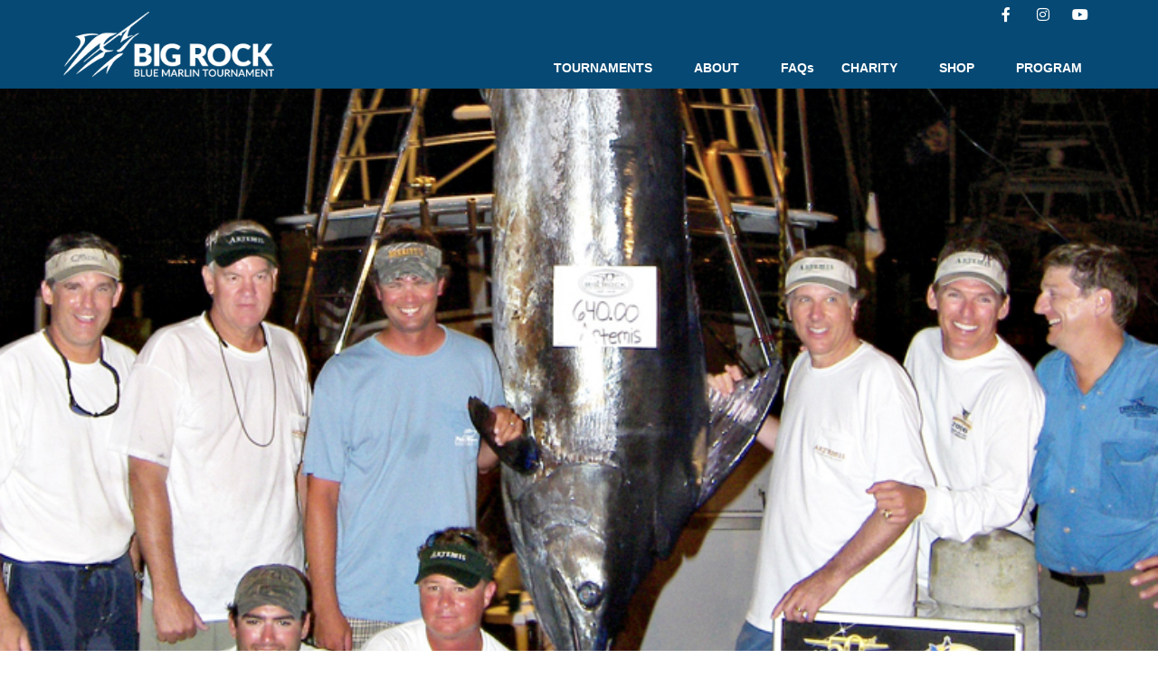

--- FILE ---
content_type: text/html; charset=UTF-8
request_url: https://thebigrock.com/2008artemis/
body_size: 41385
content:
<!DOCTYPE html>
<html dir="ltr" lang="en-US" prefix="og: https://ogp.me/ns#">
<head>
	<meta charset="UTF-8">
	<meta name="viewport" content="width=device-width, initial-scale=1.0, viewport-fit=cover" />		<title>2008Artemis – The Big Rock Tournament</title>
	<style>img:is([sizes="auto" i], [sizes^="auto," i]) { contain-intrinsic-size: 3000px 1500px }</style>
	
		<!-- All in One SEO 4.9.3 - aioseo.com -->
	<meta name="robots" content="max-image-preview:large" />
	<meta name="author" content="Madison Maxwell"/>
	<link rel="canonical" href="https://thebigrock.com/2008artemis/" />
	<meta name="generator" content="All in One SEO (AIOSEO) 4.9.3" />
		<meta property="og:locale" content="en_US" />
		<meta property="og:site_name" content="The Big Rock Tournament – The Big Rock is among the largest &amp; oldest sport fishing events in the country. The 64th Annual event will take place June 10th-19th, 2022 in Morehead City, NC." />
		<meta property="og:type" content="article" />
		<meta property="og:title" content="2008Artemis – The Big Rock Tournament" />
		<meta property="og:url" content="https://thebigrock.com/2008artemis/" />
		<meta property="og:image" content="https://thebigrock.com/wp-content/uploads/2020/11/cropped-Big-Rock-Logo-COLOR-Horizontal-Left-VECTOR.png" />
		<meta property="og:image:secure_url" content="https://thebigrock.com/wp-content/uploads/2020/11/cropped-Big-Rock-Logo-COLOR-Horizontal-Left-VECTOR.png" />
		<meta property="article:published_time" content="2018-04-20T15:04:51+00:00" />
		<meta property="article:modified_time" content="2018-04-20T15:04:51+00:00" />
		<meta property="article:publisher" content="https://www.facebook.com/bigrocktournament" />
		<meta name="twitter:card" content="summary" />
		<meta name="twitter:site" content="@bigrockfishing" />
		<meta name="twitter:title" content="2008Artemis – The Big Rock Tournament" />
		<meta name="twitter:creator" content="@bigrockfishing" />
		<meta name="twitter:image" content="https://thebigrock.com/wp-content/uploads/2020/11/cropped-Big-Rock-Logo-COLOR-Horizontal-Left-VECTOR.png" />
		<script type="application/ld+json" class="aioseo-schema">
			{"@context":"https:\/\/schema.org","@graph":[{"@type":"BreadcrumbList","@id":"https:\/\/thebigrock.com\/2008artemis\/#breadcrumblist","itemListElement":[{"@type":"ListItem","@id":"https:\/\/thebigrock.com#listItem","position":1,"name":"Home","item":"https:\/\/thebigrock.com","nextItem":{"@type":"ListItem","@id":"https:\/\/thebigrock.com\/2008artemis\/#listItem","name":"2008Artemis"}},{"@type":"ListItem","@id":"https:\/\/thebigrock.com\/2008artemis\/#listItem","position":2,"name":"2008Artemis","previousItem":{"@type":"ListItem","@id":"https:\/\/thebigrock.com#listItem","name":"Home"}}]},{"@type":"ItemPage","@id":"https:\/\/thebigrock.com\/2008artemis\/#itempage","url":"https:\/\/thebigrock.com\/2008artemis\/","name":"2008Artemis \u2013 The Big Rock Tournament","inLanguage":"en-US","isPartOf":{"@id":"https:\/\/thebigrock.com\/#website"},"breadcrumb":{"@id":"https:\/\/thebigrock.com\/2008artemis\/#breadcrumblist"},"author":{"@id":"https:\/\/thebigrock.com\/author\/bigrock\/#author"},"creator":{"@id":"https:\/\/thebigrock.com\/author\/bigrock\/#author"},"datePublished":"2018-04-20T11:04:51-04:00","dateModified":"2018-04-20T11:04:51-04:00"},{"@type":"Organization","@id":"https:\/\/thebigrock.com\/#organization","name":"The Big Rock Tournament","description":"The Big Rock is among the largest & oldest sport fishing events in the country. The 64th Annual event will take place June 10th-19th, 2022 in Morehead City, NC.","url":"https:\/\/thebigrock.com\/","telephone":"+12522473575","logo":{"@type":"ImageObject","url":"https:\/\/thebigrock.com\/wp-content\/uploads\/2018\/04\/2008Artemis.jpg","@id":"https:\/\/thebigrock.com\/2008artemis\/#organizationLogo"},"image":{"@id":"https:\/\/thebigrock.com\/2008artemis\/#organizationLogo"},"sameAs":["https:\/\/www.facebook.com\/bigrocktournament","https:\/\/www.twitter.com\/bigrockfishing","https:\/\/www.instagram.com\/bigrocktournament\/","https:\/\/www.youtube.com\/c\/BigRockBlueMarlin"]},{"@type":"Person","@id":"https:\/\/thebigrock.com\/author\/bigrock\/#author","url":"https:\/\/thebigrock.com\/author\/bigrock\/","name":"Madison Maxwell","image":{"@type":"ImageObject","@id":"https:\/\/thebigrock.com\/2008artemis\/#authorImage","url":"https:\/\/secure.gravatar.com\/avatar\/662e050a73776b6363a3950bef125466e44b4d494181baea78ac46d22fe7b258?s=96&d=mm&r=g","width":96,"height":96,"caption":"Madison Maxwell"}},{"@type":"WebSite","@id":"https:\/\/thebigrock.com\/#website","url":"https:\/\/thebigrock.com\/","name":"The Big Rock Tournament","description":"The Big Rock is among the largest & oldest sport fishing events in the country. The 64th Annual event will take place June 10th-19th, 2022 in Morehead City, NC.","inLanguage":"en-US","publisher":{"@id":"https:\/\/thebigrock.com\/#organization"}}]}
		</script>
		<!-- All in One SEO -->

<link rel='dns-prefetch' href='//fonts.googleapis.com' />
<link href='//fonts.gstatic.com' crossorigin rel='preconnect' />
<link rel="alternate" type="application/rss+xml" title="The Big Rock Tournament &raquo; Feed" href="https://thebigrock.com/feed/" />
<link rel="alternate" type="application/rss+xml" title="The Big Rock Tournament &raquo; Comments Feed" href="https://thebigrock.com/comments/feed/" />
		<style>
			.lazyload,
			.lazyloading {
				max-width: 100%;
			}
		</style>
				<!-- This site uses the Google Analytics by MonsterInsights plugin v9.11.1 - Using Analytics tracking - https://www.monsterinsights.com/ -->
							<script src="//www.googletagmanager.com/gtag/js?id=G-400086020"  data-cfasync="false" data-wpfc-render="false" type="text/javascript" async></script>
			<script data-cfasync="false" data-wpfc-render="false" type="text/javascript">
				var mi_version = '9.11.1';
				var mi_track_user = true;
				var mi_no_track_reason = '';
								var MonsterInsightsDefaultLocations = {"page_location":"https:\/\/thebigrock.com\/2008artemis\/"};
								if ( typeof MonsterInsightsPrivacyGuardFilter === 'function' ) {
					var MonsterInsightsLocations = (typeof MonsterInsightsExcludeQuery === 'object') ? MonsterInsightsPrivacyGuardFilter( MonsterInsightsExcludeQuery ) : MonsterInsightsPrivacyGuardFilter( MonsterInsightsDefaultLocations );
				} else {
					var MonsterInsightsLocations = (typeof MonsterInsightsExcludeQuery === 'object') ? MonsterInsightsExcludeQuery : MonsterInsightsDefaultLocations;
				}

								var disableStrs = [
										'ga-disable-G-400086020',
									];

				/* Function to detect opted out users */
				function __gtagTrackerIsOptedOut() {
					for (var index = 0; index < disableStrs.length; index++) {
						if (document.cookie.indexOf(disableStrs[index] + '=true') > -1) {
							return true;
						}
					}

					return false;
				}

				/* Disable tracking if the opt-out cookie exists. */
				if (__gtagTrackerIsOptedOut()) {
					for (var index = 0; index < disableStrs.length; index++) {
						window[disableStrs[index]] = true;
					}
				}

				/* Opt-out function */
				function __gtagTrackerOptout() {
					for (var index = 0; index < disableStrs.length; index++) {
						document.cookie = disableStrs[index] + '=true; expires=Thu, 31 Dec 2099 23:59:59 UTC; path=/';
						window[disableStrs[index]] = true;
					}
				}

				if ('undefined' === typeof gaOptout) {
					function gaOptout() {
						__gtagTrackerOptout();
					}
				}
								window.dataLayer = window.dataLayer || [];

				window.MonsterInsightsDualTracker = {
					helpers: {},
					trackers: {},
				};
				if (mi_track_user) {
					function __gtagDataLayer() {
						dataLayer.push(arguments);
					}

					function __gtagTracker(type, name, parameters) {
						if (!parameters) {
							parameters = {};
						}

						if (parameters.send_to) {
							__gtagDataLayer.apply(null, arguments);
							return;
						}

						if (type === 'event') {
														parameters.send_to = monsterinsights_frontend.v4_id;
							var hookName = name;
							if (typeof parameters['event_category'] !== 'undefined') {
								hookName = parameters['event_category'] + ':' + name;
							}

							if (typeof MonsterInsightsDualTracker.trackers[hookName] !== 'undefined') {
								MonsterInsightsDualTracker.trackers[hookName](parameters);
							} else {
								__gtagDataLayer('event', name, parameters);
							}
							
						} else {
							__gtagDataLayer.apply(null, arguments);
						}
					}

					__gtagTracker('js', new Date());
					__gtagTracker('set', {
						'developer_id.dZGIzZG': true,
											});
					if ( MonsterInsightsLocations.page_location ) {
						__gtagTracker('set', MonsterInsightsLocations);
					}
										__gtagTracker('config', 'G-400086020', {"forceSSL":"true","link_attribution":"true"} );
										window.gtag = __gtagTracker;										(function () {
						/* https://developers.google.com/analytics/devguides/collection/analyticsjs/ */
						/* ga and __gaTracker compatibility shim. */
						var noopfn = function () {
							return null;
						};
						var newtracker = function () {
							return new Tracker();
						};
						var Tracker = function () {
							return null;
						};
						var p = Tracker.prototype;
						p.get = noopfn;
						p.set = noopfn;
						p.send = function () {
							var args = Array.prototype.slice.call(arguments);
							args.unshift('send');
							__gaTracker.apply(null, args);
						};
						var __gaTracker = function () {
							var len = arguments.length;
							if (len === 0) {
								return;
							}
							var f = arguments[len - 1];
							if (typeof f !== 'object' || f === null || typeof f.hitCallback !== 'function') {
								if ('send' === arguments[0]) {
									var hitConverted, hitObject = false, action;
									if ('event' === arguments[1]) {
										if ('undefined' !== typeof arguments[3]) {
											hitObject = {
												'eventAction': arguments[3],
												'eventCategory': arguments[2],
												'eventLabel': arguments[4],
												'value': arguments[5] ? arguments[5] : 1,
											}
										}
									}
									if ('pageview' === arguments[1]) {
										if ('undefined' !== typeof arguments[2]) {
											hitObject = {
												'eventAction': 'page_view',
												'page_path': arguments[2],
											}
										}
									}
									if (typeof arguments[2] === 'object') {
										hitObject = arguments[2];
									}
									if (typeof arguments[5] === 'object') {
										Object.assign(hitObject, arguments[5]);
									}
									if ('undefined' !== typeof arguments[1].hitType) {
										hitObject = arguments[1];
										if ('pageview' === hitObject.hitType) {
											hitObject.eventAction = 'page_view';
										}
									}
									if (hitObject) {
										action = 'timing' === arguments[1].hitType ? 'timing_complete' : hitObject.eventAction;
										hitConverted = mapArgs(hitObject);
										__gtagTracker('event', action, hitConverted);
									}
								}
								return;
							}

							function mapArgs(args) {
								var arg, hit = {};
								var gaMap = {
									'eventCategory': 'event_category',
									'eventAction': 'event_action',
									'eventLabel': 'event_label',
									'eventValue': 'event_value',
									'nonInteraction': 'non_interaction',
									'timingCategory': 'event_category',
									'timingVar': 'name',
									'timingValue': 'value',
									'timingLabel': 'event_label',
									'page': 'page_path',
									'location': 'page_location',
									'title': 'page_title',
									'referrer' : 'page_referrer',
								};
								for (arg in args) {
																		if (!(!args.hasOwnProperty(arg) || !gaMap.hasOwnProperty(arg))) {
										hit[gaMap[arg]] = args[arg];
									} else {
										hit[arg] = args[arg];
									}
								}
								return hit;
							}

							try {
								f.hitCallback();
							} catch (ex) {
							}
						};
						__gaTracker.create = newtracker;
						__gaTracker.getByName = newtracker;
						__gaTracker.getAll = function () {
							return [];
						};
						__gaTracker.remove = noopfn;
						__gaTracker.loaded = true;
						window['__gaTracker'] = __gaTracker;
					})();
									} else {
										console.log("");
					(function () {
						function __gtagTracker() {
							return null;
						}

						window['__gtagTracker'] = __gtagTracker;
						window['gtag'] = __gtagTracker;
					})();
									}
			</script>
							<!-- / Google Analytics by MonsterInsights -->
		<script type="text/javascript">
/* <![CDATA[ */
window._wpemojiSettings = {"baseUrl":"https:\/\/s.w.org\/images\/core\/emoji\/16.0.1\/72x72\/","ext":".png","svgUrl":"https:\/\/s.w.org\/images\/core\/emoji\/16.0.1\/svg\/","svgExt":".svg","source":{"concatemoji":"https:\/\/thebigrock.com\/wp-includes\/js\/wp-emoji-release.min.js?ver=6.8.3"}};
/*! This file is auto-generated */
!function(s,n){var o,i,e;function c(e){try{var t={supportTests:e,timestamp:(new Date).valueOf()};sessionStorage.setItem(o,JSON.stringify(t))}catch(e){}}function p(e,t,n){e.clearRect(0,0,e.canvas.width,e.canvas.height),e.fillText(t,0,0);var t=new Uint32Array(e.getImageData(0,0,e.canvas.width,e.canvas.height).data),a=(e.clearRect(0,0,e.canvas.width,e.canvas.height),e.fillText(n,0,0),new Uint32Array(e.getImageData(0,0,e.canvas.width,e.canvas.height).data));return t.every(function(e,t){return e===a[t]})}function u(e,t){e.clearRect(0,0,e.canvas.width,e.canvas.height),e.fillText(t,0,0);for(var n=e.getImageData(16,16,1,1),a=0;a<n.data.length;a++)if(0!==n.data[a])return!1;return!0}function f(e,t,n,a){switch(t){case"flag":return n(e,"\ud83c\udff3\ufe0f\u200d\u26a7\ufe0f","\ud83c\udff3\ufe0f\u200b\u26a7\ufe0f")?!1:!n(e,"\ud83c\udde8\ud83c\uddf6","\ud83c\udde8\u200b\ud83c\uddf6")&&!n(e,"\ud83c\udff4\udb40\udc67\udb40\udc62\udb40\udc65\udb40\udc6e\udb40\udc67\udb40\udc7f","\ud83c\udff4\u200b\udb40\udc67\u200b\udb40\udc62\u200b\udb40\udc65\u200b\udb40\udc6e\u200b\udb40\udc67\u200b\udb40\udc7f");case"emoji":return!a(e,"\ud83e\udedf")}return!1}function g(e,t,n,a){var r="undefined"!=typeof WorkerGlobalScope&&self instanceof WorkerGlobalScope?new OffscreenCanvas(300,150):s.createElement("canvas"),o=r.getContext("2d",{willReadFrequently:!0}),i=(o.textBaseline="top",o.font="600 32px Arial",{});return e.forEach(function(e){i[e]=t(o,e,n,a)}),i}function t(e){var t=s.createElement("script");t.src=e,t.defer=!0,s.head.appendChild(t)}"undefined"!=typeof Promise&&(o="wpEmojiSettingsSupports",i=["flag","emoji"],n.supports={everything:!0,everythingExceptFlag:!0},e=new Promise(function(e){s.addEventListener("DOMContentLoaded",e,{once:!0})}),new Promise(function(t){var n=function(){try{var e=JSON.parse(sessionStorage.getItem(o));if("object"==typeof e&&"number"==typeof e.timestamp&&(new Date).valueOf()<e.timestamp+604800&&"object"==typeof e.supportTests)return e.supportTests}catch(e){}return null}();if(!n){if("undefined"!=typeof Worker&&"undefined"!=typeof OffscreenCanvas&&"undefined"!=typeof URL&&URL.createObjectURL&&"undefined"!=typeof Blob)try{var e="postMessage("+g.toString()+"("+[JSON.stringify(i),f.toString(),p.toString(),u.toString()].join(",")+"));",a=new Blob([e],{type:"text/javascript"}),r=new Worker(URL.createObjectURL(a),{name:"wpTestEmojiSupports"});return void(r.onmessage=function(e){c(n=e.data),r.terminate(),t(n)})}catch(e){}c(n=g(i,f,p,u))}t(n)}).then(function(e){for(var t in e)n.supports[t]=e[t],n.supports.everything=n.supports.everything&&n.supports[t],"flag"!==t&&(n.supports.everythingExceptFlag=n.supports.everythingExceptFlag&&n.supports[t]);n.supports.everythingExceptFlag=n.supports.everythingExceptFlag&&!n.supports.flag,n.DOMReady=!1,n.readyCallback=function(){n.DOMReady=!0}}).then(function(){return e}).then(function(){var e;n.supports.everything||(n.readyCallback(),(e=n.source||{}).concatemoji?t(e.concatemoji):e.wpemoji&&e.twemoji&&(t(e.twemoji),t(e.wpemoji)))}))}((window,document),window._wpemojiSettings);
/* ]]> */
</script>
<link rel='stylesheet' id='opal-boostrap-css' href='https://thebigrock.com/wp-content/themes/spker/assets/css/opal-boostrap.css?ver=6.8.3' type='text/css' media='all' />
<link rel='stylesheet' id='spkder-style-css' href='https://thebigrock.com/wp-content/themes/spker/style.css?ver=6.8.3' type='text/css' media='all' />
<style id='spkder-style-inline-css' type='text/css'>
body, input, button, button[type="submit"], select, textarea{font-family:"Montserrat", -apple-system, BlinkMacSystemFont, "Segoe UI", Roboto, "Helvetica Neue", Arial, sans-serif;font-weight:400;color:#696a87}html { font-size:14px;}.c-heading{color:#151748;}.c-primary{color:#40c2f3;}.bg-primary{background-color:#40c2f3;}.b-primary{border-color:#40c2f3;}.button-primary:hover{background-color:#0fb4f0;border-color:#0fb4f0;}.c-secondary {color:#096096;}.bg-secondary {background-color:#096096;}.b-secondary{border-color:#096096;}.button-secondary:hover{background-color:#064165;}input[type="text"]::placeholder,input[type="email"]::placeholder,input[type="url"]::placeholder,input[type="password"]::placeholder,input[type="search"]::placeholder,input[type="number"]::placeholder,input[type="tel"]::placeholder,input[type="range"]::placeholder,input[type="date"]::placeholder,input[type="month"]::placeholder,input[type="week"]::placeholder,input[type="time"]::placeholder,input[type="datetime"]::placeholder,input[type="datetime-local"]::placeholder,input[type="color"]::placeholder,input[type="text"],input[type="email"],input[type="url"],input[type="password"],input[type="search"],input[type="number"],input[type="tel"],input[type="range"],input[type="date"],input[type="month"],input[type="week"],input[type="time"],input[type="datetime"],input[type="datetime-local"],input[type="color"],textarea::placeholder,textarea,a,.mainmenu-container li a span,.post-date a,.comment-metadata,.c-body,.site-header-account .account-links-menu li a,.site-header-account .account-dashboard li a,.comment-form a,.elementor-nav-menu--dropdown a,.elementor-widget-opal-post-grid .post-date a:not(:hover),.elementor-search-form--skin-minimal .elementor-search-form__icon,.elementor-widget-opal-tabs.elementor-widget-tabs .elementor-tab-desktop-title:not(:hover),.elementor-widget-opal-tabs.elementor-widget-tabs .elementor-tab-desktop-title:not(.elementor-active) {color:#696a87; }.widget-area strong,h1,h2,h3,h4,h5,h6,fieldset legend,th,.main-navigation .top-menu > li > a,.post-content .posted-on a,.entry-meta .author a,.entry-content strong,.entry-content dt,.entry-content th,.entry-content dt a,.entry-content th a,body.single-post article.type-post .entry-title,body.single-post .navigation .nav-link a,.comment-content strong,.comment-author,.comment-author a,.comment-metadata a.comment-edit-link,.comment-reply-link,.comment-content table th,.comment-content table td a,.comment-content dt,.widget a,.widget.widget_archive a,.widget.widget_categories a,.widget.widget_nav_menu a,.widget.widget_meta a,.widget.widget_pages a,.widget_rss .rss-date,.widget_rss li cite,.widget_archive li,.widget_categories li,.c-heading,.related-posts .related-heading,.author-wrapper .author-name,.page .entry-header .entry-title,.search .site-content .page-title,.site-header-account .login-form-title,.elementor-widget-icon-box:not(:hover) .elementor-icon-box-title,.speaker-events-title,.elementor-teams-wrapper .elementor-team-name:not(:hover) {color:#151748; }.btn-link,.elementor-element .elementor-button-link .elementor-button,.button-link,.mainmenu-container li.current-menu-parent > a,.mainmenu-container .menu-item > a:hover,.site-header .header-group .search-submit:hover,.site-header .header-group .search-submit:focus,.post-content .posted-on a:hover,.entry-meta .entry-category a,.entry-header .entry-category a,.pbr-social-share a:hover,body.single-post .navigation > div:hover,body.single-post .navigation > div:hover .nav-title,body.single-post .navigation > div:hover a,body.single-post .navigation > div:hover b,body.single-post .navigation .nav-title,.error404 h1,.breadcrumb a:hover,.breadcrumb a:hover span,.comment-author a:hover,.comment-metadata a:hover,.widget a:hover,.widget a:focus,.widget.widget_archive a:hover,.widget.widget_archive a:focus,.widget.widget_categories a:hover,.widget.widget_categories a:focus,.widget.widget_nav_menu a:hover,.widget.widget_nav_menu a:focus,.widget.widget_meta a:hover,.widget.widget_meta a:focus,.widget.widget_pages a:hover,.widget.widget_pages a:focus,.widget_recent_entries li a:hover,.widget_recent_entries li a:active,.widget_search button[type="submit"],.widget .tagcloud a:hover,.widget .tagcloud a:focus,.widget.widget_tag_cloud a:hover,.widget.widget_tag_cloud a:focus,.button-outline-primary,.elementor-wpcf7-button-outline_primary input[type="button"],.elementor-wpcf7-button-outline_primary input[type="submit"],.elementor-wpcf7-button-outline_primary button[type="submit"],.mailchimp-button-outline_primary button,.mailchimp-button-outline_primary button[type="submit"],.elementor-element .elementor-button-outline_primary .elementor-button,.c-primary,blockquote:before,.navigation-button .menu-toggle:hover,.navigation-button .menu-toggle:focus,.entry-title a:hover,.entry-content blockquote cite a:hover,.site-header-account .account-dropdown a.register-link,.site-header-account .account-dropdown a.lostpass-link,.site-header-account .account-links-menu li a:hover,.site-header-account .account-dashboard li a:hover,.comment-form a:hover,.wp_widget_tag_cloud a:hover,.wp_widget_tag_cloud a:focus,#secondary .elementor-widget-container h5:first-of-type,.elementor-nav-menu-popup .mfp-close,#secondary .elementor-widget-wp-widget-recent-posts a,.elementor-accordion .elementor-tab-title .elementor-accordion-icon,.contactform-content .form-title,.elementor-widget-opal-countdown .elementor-countdown-digits,.elementor-counter .elementor-counter-number-wrapper,.elementor-widget-opal-featured-box .elementor-featured-box-name:hover,.elementor-widget-heading .sub-title,.elementor-widget-icon-box:not(:hover) .elementor-icon,.elementor-widget-icon-box:hover .elementor-icon,.elementor-widget-icon-box:hover .elementor-icon-box-title,.elementor-widget-image-carousel .elementor-image-carousel.slick-arrows-inside-stretch .slick-arrow:hover:before,.elementor-widget-opal-image-hotspots .elementor-hotspots-item-number,.elementor-widget-item-list .elementor-item-list-number,.elementor-nav-menu--main.elementor-nav-menu--layout-horizontal .elementor-nav-menu a.elementor-sub-item.elementor-item-active,.elementor-nav-menu--main .elementor-item.highlighted,.elementor-nav-menu--main .elementor-item.elementor-item-active,.elementor-nav-menu--main .elementor-item:hover,.elementor-nav-menu--main .elementor-item:focus,.elementor-nav-menu--main .current-menu-ancestor .elementor-item.has-submenu,.elementor-nav-menu--main .current-menu-item .elementor-item,.elementor-nav-menu--popup .elementor-item.highlighted,.elementor-nav-menu--popup .elementor-item.elementor-item-active,.elementor-nav-menu--popup .elementor-item:hover,.elementor-nav-menu--popup .elementor-item:focus,.elementor-nav-menu--popup .elementor-nav-menu--dropdown a:hover,.elementor-nav-menu--popup .elementor-nav-menu--dropdown a.highlighted,.elementor-nav-menu--dropdown:not(.mega-menu) a:hover,.elementor-nav-menu--dropdown:not(.mega-menu) a.highlighted,.elementor-nav-menu--dropdown:not(.mega-menu) a.has-submenu,.elementor-menu-toggle:hover i,.elementor-menu-toggle:hover .menu-toggle-title,.elementor-widget-opal-popup-template .elementor-toggle i:hover,.elementor-widget-opal-popup-template .button-close:hover,.elementor-price-table__ribbon,.elementor-widget-opal-reason_carousel .elementor-content-wrap:hover .elementor-heading-title,.elementor-widget-opal-schedules .schedules-item:hover .title-schedules,.elementor-widget-opal-schedules .item-meta i,.elementor-widget-opal-schedules .author-schedules a:hover,.elementor-widget-opal-schedules .title-schedules.title-label,.elementor-widget-opal-schedules .button-schedules:hover i,.elementor-widget-opal-schedules .button-schedules.active i,.elementor-search-form .elementor-search-form__submit:hover,.elementor-search-form--skin-full_screen .elementor-search-form__toggle:hover,.speaker-style-3 .speaker-item:hover .speaker-name a,.elementor-teams-wrapper .elementor-team-name:hover,.elementor-widget-opal-testimonials .elementor-testimonial-job,.elementor-video-popup:hover .elementor-video-icons,.elementor-video-popup:hover .elementor-video-title,.osf-property-article .link-more a,.item-recent-apartments .apartments-link {color:#40c2f3; }.f-primary,.elementor-widget-heading .heading-decor svg {fill:#40c2f3; }::selection,.page-numbers:not(.dots):hover,.page-numbers:not(.dots):focus,.page-numbers.current:not(.dots),.comments-link span,.post-content .posted-on:after,.entry-meta .entry-category:after,.page-links a:hover .page-number,.page-links a:focus .page-number,.page-links a.post-page-numbers:hover,.page-links a.post-page-numbers:focus,.page-links > .page-number,.widget.widget_archive a:before,.widget.widget_categories a:before,.widget.widget_nav_menu a:before,.widget.widget_meta a:before,.widget.widget_pages a:before,.button-primary,input[type="reset"],input.secondary[type="button"],input.secondary[type="reset"],input.secondary[type="submit"],input[type="button"],input[type="submit"],button[type="submit"],.more-link,.scrollup,.elementor-wpcf7-button-primary input[type="button"][type="submit"],.elementor-wpcf7-button-primary input[type="submit"],.elementor-wpcf7-button-primary button[type="submit"],.mailchimp-button-primary button,.mailchimp-button-primary button[type="submit"],.button-default:hover,.button-dark:hover,.elementor-element .elementor-button-dark .elementor-button:hover,.button-dark:active,.elementor-element .elementor-button-dark .elementor-button:active,.button-dark:focus,.elementor-element .elementor-button-dark .elementor-button:focus,.button-light:hover,.elementor-element .elementor-button-light .elementor-button:hover,.button-light:active,.elementor-element .elementor-button-light .elementor-button:active,.button-light:focus,.elementor-element .elementor-button-light .elementor-button:focus,.elementor-element .elementor-button-primary .elementor-button,.button-outline-primary:hover,.elementor-wpcf7-button-outline_primary input:hover[type="button"],.elementor-wpcf7-button-outline_primary input:hover[type="submit"],.elementor-wpcf7-button-outline_primary button:hover[type="submit"],.mailchimp-button-outline_primary button:hover,.button-outline-primary:active,.elementor-wpcf7-button-outline_primary input:active[type="button"],.elementor-wpcf7-button-outline_primary input:active[type="submit"],.elementor-wpcf7-button-outline_primary button:active[type="submit"],.mailchimp-button-outline_primary button:active,.button-outline-primary.active,.elementor-wpcf7-button-outline_primary input.active[type="button"],.elementor-wpcf7-button-outline_primary input.active[type="submit"],.elementor-wpcf7-button-outline_primary button.active[type="submit"],.mailchimp-button-outline_primary button.active,.show > .button-outline-primary.dropdown-toggle,.elementor-wpcf7-button-outline_primary .show > input.dropdown-toggle[type="button"],.elementor-wpcf7-button-outline_primary .show > input.dropdown-toggle[type="submit"],.elementor-wpcf7-button-outline_primary .show > button.dropdown-toggle[type="submit"],.mailchimp-button-outline_primary .show > button.dropdown-toggle,.elementor-element .elementor-button-outline_primary .elementor-button:hover,.elementor-element .elementor-button-outline_primary .elementor-button:active,.elementor-element .elementor-button-outline_primary .elementor-button:focus,.bg-primary,.owl-theme.owl-carousel .owl-nav [class*='owl-']:hover:before,.owl-theme.owl-carousel .owl-dots span,.img-animated .elementor-image:after,.col-animated:after,.elementor-widget-divider .elementor-divider-separator:before,.elementor-flip-box__front,.elementor-widget-image-carousel .elementor-image-carousel ul.slick-dots li button:after,.elementor-widget-image-carousel .slick-arrow,.elementor-widget-image-carousel .slick-arrow-link,.opal-image-hotspots-main-icons .opal-image-hotspots-icon.style-2:hover,.elementor-widget-opal-image-gallery .gallery-item-overlay,.elementor-widget-opal-image-gallery .elementor-galerry__filter.elementor-active,.elementor-nav-menu--main.elementor-nav-menu--layout-horizontal:not(.e--pointer-framed) .elementor-nav-menu > li.current-menu-parent > a:before,.elementor-nav-menu--main.elementor-nav-menu--layout-horizontal:not(.e--pointer-framed) .elementor-nav-menu > li.current-menu-parent > a:after,.elementor-nav-menu--main.e--pointer-dot .elementor-item.elementor-item-active:before,.elementor-nav-menu--main.e--pointer-dot .elementor-item:not(:hover):before,.elementor-nav-menu--main.e--pointer-dot .elementor-item:hover:before,.elementor-nav-menu--main:not(.e--pointer-framed) .elementor-item.elementor-item-active:before,.elementor-nav-menu--main:not(.e--pointer-framed) .elementor-item.elementor-item-active:after,.elementor-nav-menu--main:not(.e--pointer-framed) .elementor-item:before,.elementor-nav-menu--main:not(.e--pointer-framed) .elementor-item:after,.elementor-nav-menu--popup.e--pointer-dot .elementor-item.elementor-item-active:before,.elementor-nav-menu--popup.e--pointer-dot .elementor-item:hover:before,.e--pointer-dot .elementor-item:before,.e--pointer-underline .elementor-item .menu-title:before,.e--pointer-underline .elementor-item .menu-title:after,.elementor-widget-opal-reason_carousel .elementor-reason-number span,.elementor-widget-opal-tabs.elementor-widget-tabs.elementor-widget-tabs.elementor-tabs-view-vertical .elementor-tab-title.elementor-active span:after,.elementor-teams-wrapper .team-icon-socials a:hover,.elementor-widget-opal-text_carousel.text-carousel-style-2 .owl-theme.owl-carousel .owl-nav [class*='owl-']:hover:before,.osf-property-article .post-thumbnail {background-color:#40c2f3; }.button-primary,input[type="reset"],input.secondary[type="button"],input.secondary[type="reset"],input.secondary[type="submit"],input[type="button"],input[type="submit"],button[type="submit"],.more-link,.scrollup,.elementor-wpcf7-button-primary input[type="button"][type="submit"],.elementor-wpcf7-button-primary input[type="submit"],.elementor-wpcf7-button-primary button[type="submit"],.mailchimp-button-primary button,.mailchimp-button-primary button[type="submit"],.button-secondary,.secondary-button .search-submit,.elementor-wpcf7-button-secondary input[type="button"][type="submit"],.elementor-wpcf7-button-secondary input[type="submit"],.elementor-wpcf7-button-secondary button[type="submit"],.mailchimp-button-secondary button,.mailchimp-button-secondary button[type="submit"],.form-control:focus,input[type="text"]:focus,input[type="email"]:focus,input[type="url"]:focus,input[type="password"]:focus,input[type="search"]:focus,input[type="number"]:focus,input[type="tel"]:focus,input[type="range"]:focus,input[type="date"]:focus,input[type="month"]:focus,input[type="week"]:focus,input[type="time"]:focus,input[type="datetime"]:focus,input[type="datetime-local"]:focus,input[type="color"]:focus,textarea:focus,.page-numbers:not(.dots):hover,.page-numbers:not(.dots):focus,.page-numbers.current:not(.dots),.breadcrumb a,.button-default:hover,.button-dark:hover,.elementor-element .elementor-button-dark .elementor-button:hover,.button-dark:active,.elementor-element .elementor-button-dark .elementor-button:active,.button-dark:focus,.elementor-element .elementor-button-dark .elementor-button:focus,.button-light:hover,.elementor-element .elementor-button-light .elementor-button:hover,.button-light:active,.elementor-element .elementor-button-light .elementor-button:active,.button-light:focus,.elementor-element .elementor-button-light .elementor-button:focus,.elementor-element .elementor-button-primary .elementor-button,.button-outline-primary,.elementor-wpcf7-button-outline_primary input[type="button"],.elementor-wpcf7-button-outline_primary input[type="submit"],.elementor-wpcf7-button-outline_primary button[type="submit"],.mailchimp-button-outline_primary button,.mailchimp-button-outline_primary button[type="submit"],.elementor-element .elementor-button-outline_primary .elementor-button,.button-outline-primary:hover,.elementor-wpcf7-button-outline_primary input:hover[type="button"],.elementor-wpcf7-button-outline_primary input:hover[type="submit"],.elementor-wpcf7-button-outline_primary button:hover[type="submit"],.mailchimp-button-outline_primary button:hover,.button-outline-primary:active,.elementor-wpcf7-button-outline_primary input:active[type="button"],.elementor-wpcf7-button-outline_primary input:active[type="submit"],.elementor-wpcf7-button-outline_primary button:active[type="submit"],.mailchimp-button-outline_primary button:active,.button-outline-primary.active,.elementor-wpcf7-button-outline_primary input.active[type="button"],.elementor-wpcf7-button-outline_primary input.active[type="submit"],.elementor-wpcf7-button-outline_primary button.active[type="submit"],.mailchimp-button-outline_primary button.active,.show > .button-outline-primary.dropdown-toggle,.elementor-wpcf7-button-outline_primary .show > input.dropdown-toggle[type="button"],.elementor-wpcf7-button-outline_primary .show > input.dropdown-toggle[type="submit"],.elementor-wpcf7-button-outline_primary .show > button.dropdown-toggle[type="submit"],.mailchimp-button-outline_primary .show > button.dropdown-toggle,.elementor-element .elementor-button-outline_primary .elementor-button:hover,.elementor-element .elementor-button-outline_primary .elementor-button:active,.elementor-element .elementor-button-outline_primary .elementor-button:focus,.b-primary,.owl-theme.owl-carousel .owl-nav [class*='owl-']:hover:before,.elementor-widget-icon-box:hover .elementor-icon,.elementor-widget-icon-box:hover .elementor-icon-box-title,.elementor-widget-opal-image-gallery .elementor-galerry__filter.elementor-active:before,.e--pointer-framed .elementor-item.elementor-item-active:before,.e--pointer-framed .elementor-item.elementor-item-active:after,.e--pointer-framed .elementor-item:before,.e--pointer-framed .elementor-item:after,.elementor-nav-menu--main > .elementor-nav-menu,.elementor-nav-menu--main .elementor-nav-menu ul,.elementor-search-form--skin-full_screen .elementor-search-form__toggle:hover,.elementor-widget-opal-text_carousel.text-carousel-style-2 .elementor-content-wrap,.elementor-video-popup:hover .elementor-video-icons,.elementor-video-popup:hover .elementor-video-title {border-color:#40c2f3; }.elementor-widget-opal-reason_carousel .elementor-content-wrap,.elementor-widget-opal-tabs.elementor-widget-tabs.elementor-widget-tabs.elementor-tabs-view-horizontal .elementor-tab-title.elementor-active {border-top-color:#40c2f3; }.elementor-nav-menu--layout-horizontal .elementor-nav-menu li.menu-item-has-children:before,.elementor-nav-menu--layout-horizontal .elementor-nav-menu li.has-mega-menu:before,.elementor-widget-opal-tabs.elementor-widget-tabs.elementor-widget-tabs.elementor-tabs-view-horizontal .elementor-tab-title.elementor-active {border-bottom-color:#40c2f3; }.btn-link:focus,.elementor-element .elementor-button-link .elementor-button:focus,.btn-link:hover,.elementor-element .elementor-button-link .elementor-button:hover,.button-link:focus,.button-link:hover,a:hover,a:active,.widget_search button[type="submit"]:hover,.widget_search button[type="submit"]:focus {color:#0fb4f0; }.button-primary:hover,input:hover[type="reset"],input:hover[type="button"],input:hover[type="submit"],button:hover[type="submit"],.more-link:hover,.scrollup:hover,.elementor-wpcf7-button-primary input:hover[type="submit"],.elementor-wpcf7-button-primary button:hover[type="submit"],.mailchimp-button-primary button:hover,.button-primary:active,input:active[type="reset"],input:active[type="button"],input:active[type="submit"],button:active[type="submit"],.more-link:active,.scrollup:active,.elementor-wpcf7-button-primary input:active[type="submit"],.elementor-wpcf7-button-primary button:active[type="submit"],.mailchimp-button-primary button:active,.button-primary.active,input.active[type="reset"],input.active[type="button"],input.active[type="submit"],button.active[type="submit"],.active.more-link,.active.scrollup,.elementor-wpcf7-button-primary input.active[type="submit"],.elementor-wpcf7-button-primary button.active[type="submit"],.mailchimp-button-primary button.active,.show > .button-primary.dropdown-toggle,.show > input.dropdown-toggle[type="reset"],.show > input.dropdown-toggle[type="button"],.show > input.dropdown-toggle[type="submit"],.show > button.dropdown-toggle[type="submit"],.show > .dropdown-toggle.more-link,.show > .dropdown-toggle.scrollup,.elementor-wpcf7-button-primary .show > input.dropdown-toggle[type="submit"],.elementor-wpcf7-button-primary .show > button.dropdown-toggle[type="submit"],.mailchimp-button-primary .show > button.dropdown-toggle,.elementor-element .elementor-button-primary .elementor-button:hover,.elementor-element .elementor-button-primary .elementor-button:active,.elementor-element .elementor-button-primary .elementor-button:focus {background-color:#0fb4f0; }.button-primary:active,input:active[type="reset"],input:active[type="button"],input:active[type="submit"],button:active[type="submit"],.more-link:active,.scrollup:active,.elementor-wpcf7-button-primary input:active[type="submit"],.elementor-wpcf7-button-primary button:active[type="submit"],.mailchimp-button-primary button:active,.button-primary.active,input.active[type="reset"],input.active[type="button"],input.active[type="submit"],button.active[type="submit"],.active.more-link,.active.scrollup,.elementor-wpcf7-button-primary input.active[type="submit"],.elementor-wpcf7-button-primary button.active[type="submit"],.mailchimp-button-primary button.active,.show > .button-primary.dropdown-toggle,.show > input.dropdown-toggle[type="reset"],.show > input.dropdown-toggle[type="button"],.show > input.dropdown-toggle[type="submit"],.show > button.dropdown-toggle[type="submit"],.show > .dropdown-toggle.more-link,.show > .dropdown-toggle.scrollup,.elementor-wpcf7-button-primary .show > input.dropdown-toggle[type="submit"],.elementor-wpcf7-button-primary .show > button.dropdown-toggle[type="submit"],.mailchimp-button-primary .show > button.dropdown-toggle,.button-secondary:active,.secondary-button .search-submit:active,.elementor-wpcf7-button-secondary input:active[type="submit"],.elementor-wpcf7-button-secondary button:active[type="submit"],.mailchimp-button-secondary button:active,.button-secondary.active,.secondary-button .active.search-submit,.elementor-wpcf7-button-secondary input.active[type="submit"],.elementor-wpcf7-button-secondary button.active[type="submit"],.mailchimp-button-secondary button.active,.show > .button-secondary.dropdown-toggle,.secondary-button .show > .dropdown-toggle.search-submit,.elementor-wpcf7-button-secondary .show > input.dropdown-toggle[type="submit"],.elementor-wpcf7-button-secondary .show > button.dropdown-toggle[type="submit"],.mailchimp-button-secondary .show > button.dropdown-toggle,.button-primary:hover,input:hover[type="reset"],input:hover[type="button"],input:hover[type="submit"],button:hover[type="submit"],.more-link:hover,.scrollup:hover,.elementor-wpcf7-button-primary input:hover[type="submit"],.elementor-wpcf7-button-primary button:hover[type="submit"],.mailchimp-button-primary button:hover,.elementor-element .elementor-button-primary .elementor-button:hover,.elementor-element .elementor-button-primary .elementor-button:active,.elementor-element .elementor-button-primary .elementor-button:focus {border-color:#0fb4f0; }.comments-title,.comment-respond .comment-reply-title,.wp_widget_tag_cloud a,.button-outline-secondary,.elementor-wpcf7-button-outline_secondary input[type="button"][type="submit"],.elementor-wpcf7-button-outline_secondary input[type="submit"],.elementor-wpcf7-button-outline_secondary button[type="submit"],.mailchimp-button-outline_secondary button,.mailchimp-button-outline_secondary button[type="submit"],.elementor-element .elementor-button-outline_secondary .elementor-button,.c-secondary,.author-wrapper .author-name h6,.contactform-content button.mfp-close {color:#096096; }.f-secondary {fill:#096096; }.button-secondary,.secondary-button .search-submit,.elementor-wpcf7-button-secondary input[type="button"][type="submit"],.elementor-wpcf7-button-secondary input[type="submit"],.elementor-wpcf7-button-secondary button[type="submit"],.mailchimp-button-secondary button,.mailchimp-button-secondary button[type="submit"],.elementor-button-secondary button[type="submit"],.elementor-button-secondary input[type="button"],.elementor-button-secondary input[type="submit"],.elementor-element .elementor-button-secondary .elementor-button,.button-outline-secondary:hover,.elementor-wpcf7-button-outline_secondary input:hover[type="submit"],.elementor-wpcf7-button-outline_secondary button:hover[type="submit"],.mailchimp-button-outline_secondary button:hover,.button-outline-secondary:active,.elementor-wpcf7-button-outline_secondary input:active[type="submit"],.elementor-wpcf7-button-outline_secondary button:active[type="submit"],.mailchimp-button-outline_secondary button:active,.button-outline-secondary.active,.elementor-wpcf7-button-outline_secondary input.active[type="submit"],.elementor-wpcf7-button-outline_secondary button.active[type="submit"],.mailchimp-button-outline_secondary button.active,.show > .button-outline-secondary.dropdown-toggle,.elementor-wpcf7-button-outline_secondary .show > input.dropdown-toggle[type="submit"],.elementor-wpcf7-button-outline_secondary .show > button.dropdown-toggle[type="submit"],.mailchimp-button-outline_secondary .show > button.dropdown-toggle,.elementor-element .elementor-button-outline_secondary .elementor-button:hover,.elementor-element .elementor-button-outline_secondary .elementor-button:active,.elementor-element .elementor-button-outline_secondary .elementor-button:focus,.bg-secondary,#secondary .elementor-widget-wp-widget-categories a:before,.elementor-flip-box__back,.elementor-widget-image-carousel .slick-arrow:hover,.elementor-widget-image-carousel .slick-arrow:hover .slick-arrow-link,.opal-image-hotspots-main-icons .opal-image-hotspots-icon.style-2,.elementor-speaker-heading,.speaker-style-3 .speaker-item .speaker-image,.elementor-widget-opal-text_carousel.text-carousel-style-2 .owl-theme.owl-carousel .owl-nav [class*='owl-']:before {background-color:#096096; }.button-secondary,.secondary-button .search-submit,.elementor-wpcf7-button-secondary input[type="button"][type="submit"],.elementor-wpcf7-button-secondary input[type="submit"],.elementor-wpcf7-button-secondary button[type="submit"],.mailchimp-button-secondary button,.mailchimp-button-secondary button[type="submit"],.elementor-button-secondary button[type="submit"],.elementor-button-secondary input[type="button"],.elementor-button-secondary input[type="submit"],.elementor-element .elementor-button-secondary .elementor-button,.button-outline-secondary,.elementor-wpcf7-button-outline_secondary input[type="button"][type="submit"],.elementor-wpcf7-button-outline_secondary input[type="submit"],.elementor-wpcf7-button-outline_secondary button[type="submit"],.mailchimp-button-outline_secondary button,.mailchimp-button-outline_secondary button[type="submit"],.elementor-element .elementor-button-outline_secondary .elementor-button,.button-outline-secondary:hover,.elementor-wpcf7-button-outline_secondary input:hover[type="submit"],.elementor-wpcf7-button-outline_secondary button:hover[type="submit"],.button-outline-secondary:active,.elementor-wpcf7-button-outline_secondary input:active[type="submit"],.elementor-wpcf7-button-outline_secondary button:active[type="submit"],.button-outline-secondary.active,.elementor-wpcf7-button-outline_secondary input.active[type="submit"],.elementor-wpcf7-button-outline_secondary button.active[type="submit"],.show > .button-outline-secondary.dropdown-toggle,.elementor-wpcf7-button-outline_secondary .show > input.dropdown-toggle[type="submit"],.elementor-wpcf7-button-outline_secondary .show > button.dropdown-toggle[type="submit"],.mailchimp-button-outline_secondary .show > button.dropdown-toggle,.elementor-element .elementor-button-outline_secondary .elementor-button:hover,.elementor-element .elementor-button-outline_secondary .elementor-button:active,.elementor-element .elementor-button-outline_secondary .elementor-button:focus,.b-secondary {border-color:#096096; }.button-secondary:hover,.secondary-button .search-submit:hover,.elementor-wpcf7-button-secondary input:hover[type="submit"],.elementor-wpcf7-button-secondary button:hover[type="submit"],.mailchimp-button-secondary button:hover,.button-secondary:active,.secondary-button .search-submit:active,.elementor-wpcf7-button-secondary input:active[type="submit"],.elementor-wpcf7-button-secondary button:active[type="submit"],.mailchimp-button-secondary button:active,.button-secondary.active,.secondary-button .active.search-submit,.elementor-wpcf7-button-secondary input.active[type="submit"],.elementor-wpcf7-button-secondary button.active[type="submit"],.mailchimp-button-secondary button.active,.show > .button-secondary.dropdown-toggle,.secondary-button .show > .dropdown-toggle.search-submit,.elementor-wpcf7-button-secondary .show > input.dropdown-toggle[type="submit"],.elementor-wpcf7-button-secondary .show > button.dropdown-toggle[type="submit"],.mailchimp-button-secondary .show > button.dropdown-toggle,.elementor-button-secondary button[type="submit"]:hover,.elementor-button-secondary button[type="submit"]:active,.elementor-button-secondary button[type="submit"]:focus,.elementor-button-secondary input[type="button"]:hover,.elementor-button-secondary input[type="button"]:active,.elementor-button-secondary input[type="button"]:focus,.elementor-button-secondary input[type="submit"]:hover,.elementor-button-secondary input[type="submit"]:active,.elementor-button-secondary input[type="submit"]:focus,.elementor-element .elementor-button-secondary .elementor-button:hover,.elementor-element .elementor-button-secondary .elementor-button:active,.elementor-element .elementor-button-secondary .elementor-button:focus {background-color:#064165; }.button-secondary:hover,.secondary-button .search-submit:hover,.elementor-wpcf7-button-secondary input:hover[type="submit"],.elementor-wpcf7-button-secondary button:hover[type="submit"],.mailchimp-button-secondary button:hover,.button-secondary:active,.secondary-button .search-submit:active,.elementor-wpcf7-button-secondary input:active[type="submit"],.elementor-wpcf7-button-secondary button:active[type="submit"],.mailchimp-button-secondary button:active,.button-secondary.active,.secondary-button .active.search-submit,.elementor-wpcf7-button-secondary input.active[type="submit"],.elementor-wpcf7-button-secondary button.active[type="submit"],.mailchimp-button-secondary button.active,.show > .button-secondary.dropdown-toggle,.secondary-button .show > .dropdown-toggle.search-submit,.elementor-wpcf7-button-secondary .show > input.dropdown-toggle[type="submit"],.elementor-wpcf7-button-secondary .show > button.dropdown-toggle[type="submit"],.mailchimp-button-secondary .show > button.dropdown-toggle,.elementor-button-secondary button[type="submit"]:hover,.elementor-button-secondary button[type="submit"]:active,.elementor-button-secondary button[type="submit"]:focus,.elementor-button-secondary input[type="button"]:hover,.elementor-button-secondary input[type="button"]:active,.elementor-button-secondary input[type="button"]:focus,.elementor-button-secondary input[type="submit"]:hover,.elementor-button-secondary input[type="submit"]:active,.elementor-button-secondary input[type="submit"]:focus,.elementor-element .elementor-button-secondary .elementor-button:hover,.elementor-element .elementor-button-secondary .elementor-button:active,.elementor-element .elementor-button-secondary .elementor-button:focus {border-color:#064165; }.button-primary-gradient,.comment-form .form-submit input[type="submit"],.elementor-element .elementor-button-primary_gradient .elementor-button,.contactform-content input[type="button"],.contactform-content input[type="submit"],.contactform-content button[type="submit"],.elementor-wpcf7-button-primary_gradient input[type="button"][type="submit"],.elementor-wpcf7-button-primary_gradient input[type="submit"],.elementor-wpcf7-button-primary_gradient button[type="submit"],.more-link,#secondary .widget:before,.contactform-content:before,.elementor-show-before-yes .wpcf7:before,.box-animattion-md:after,.elementor-widget-opal-featured-box .elementor-featured-box-content:after,.elementor-widget-icon-box.icon-box-style-1 .elementor-icon-box-wrapper:after,.testimonial-decor-yes .elementor-testimonial-content:after,.box-animattion-lg:after,.box-hover-animattion-md:after,.elementor-widget-icon-box.icon-box-style-2 .elementor-icon-box-wrapper:after,.box-hover-animattion-lg:after,.elementor-price-table,.elementor-widget-opal-schedules .item-icon_label .icon-label,.elementor-widget-opal-schedules .schedules-style-1 .schedules-day:before,.elementor-widget-opal-schedules .schedules-style-2 .schedules-day,.elementor-widget-opal-schedules .schedules-style-3 .schedules-day:before,.speaker-schedules .event-item:before {background-image:linear-gradient(to right, #588ef5 0%, #40cef3 49%, #2de3f2 85%, #19f1eb 100%);}.row,body.opal-content-layout-2cl #content .wrap,body.opal-content-layout-2cr #content .wrap,[data-opal-columns],.opal-default-content-layout-2cr .site-content .wrap,.site-footer .widget-area,.comment-form,.widget .gallery,.elementor-element .gallery,.entry-gallery .gallery,.single .gallery,[data-elementor-columns],.elementor-widget-opal-schedules .schedules-style-2 .elementor-schedules-item {margin-right:-10px;margin-left:-10px;}.col-1,.col-2,[data-elementor-columns-mobile="6"] .column-item,.col-3,[data-elementor-columns-mobile="4"] .column-item,.col-4,.comment-form .comment-form-author,.comment-form .comment-form-email,.comment-form .comment-form-url,[data-elementor-columns-mobile="3"] .column-item,.col-5,.col-6,[data-elementor-columns-mobile="2"] .column-item,.col-7,.col-8,.col-9,.col-10,.col-11,.col-12,.opal-archive-style-2.opal-content-layout-2cr .post-style-2,.related-posts .column-item,.opal-default-content-layout-2cr .related-posts .column-item,.opal-content-layout-2cr .related-posts .column-item,.opal-content-layout-2cl .related-posts .column-item,.site-footer .widget-area .widget-column,.comment-form .logged-in-as,.comment-form .comment-notes,.comment-form .comment-form-comment,.comment-form .form-submit,.widget .gallery-columns-1 .gallery-item,.elementor-element .gallery-columns-1 .gallery-item,.entry-gallery .gallery-columns-1 .gallery-item,.single .gallery-columns-1 .gallery-item,[data-elementor-columns-mobile="1"] .column-item,.col,body #secondary,.elementor-widget-opal-schedules .schedules-style-2 .elementor-schedules-inner-day,.elementor-widget-opal-schedules .schedules-style-2 .elementor-schedules-inner-item,.col-auto,.col-sm-1,[data-opal-columns="12"] .column-item,.col-sm-2,[data-opal-columns="6"] .column-item,.col-sm-3,[data-opal-columns="4"] .column-item,.col-sm-4,[data-opal-columns="3"] .column-item,.widget .gallery-columns-6 .gallery-item,.elementor-element .gallery-columns-6 .gallery-item,.entry-gallery .gallery-columns-6 .gallery-item,.single .gallery-columns-6 .gallery-item,.col-sm-5,.col-sm-6,[data-opal-columns="2"] .column-item,.opal-archive-style-3:not(.opal-content-layout-2cr) .post-style-3,.widget .gallery-columns-2 .gallery-item,.elementor-element .gallery-columns-2 .gallery-item,.entry-gallery .gallery-columns-2 .gallery-item,.single .gallery-columns-2 .gallery-item,.widget .gallery-columns-3 .gallery-item,.elementor-element .gallery-columns-3 .gallery-item,.entry-gallery .gallery-columns-3 .gallery-item,.single .gallery-columns-3 .gallery-item,.widget .gallery-columns-4 .gallery-item,.elementor-element .gallery-columns-4 .gallery-item,.entry-gallery .gallery-columns-4 .gallery-item,.single .gallery-columns-4 .gallery-item,.col-sm-7,.col-sm-8,.col-sm-9,.col-sm-10,.col-sm-11,.col-sm-12,[data-opal-columns="1"] .column-item,.opal-archive-style-2:not(.opal-content-layout-2cr) .post-style-2,.opal-archive-style-3.opal-content-layout-2cr .post-style-3,.col-sm,.col-sm-auto,.col-md-1,.col-md-2,[data-elementor-columns-tablet="6"] .column-item,.col-md-3,[data-elementor-columns-tablet="4"] .column-item,.col-md-4,[data-elementor-columns-tablet="3"] .column-item,.col-md-5,.opal-default-content-layout-2cr #secondary,.col-md-6,[data-elementor-columns-tablet="2"] .column-item,.col-md-7,.opal-default-content-layout-2cr #primary,.col-md-8,.col-md-9,.col-md-10,.col-md-11,.col-md-12,[data-elementor-columns-tablet="1"] .column-item,.elementor-widget-opal-image-hotspots .opal-image-hotspots-accordion,.elementor-widget-opal-image-hotspots .opal-image-hotspots-accordion + .opal-image-hotspots-container,.col-md,.col-md-auto,.col-lg-1,.col-lg-2,[data-elementor-columns="6"] .column-item,.col-lg-3,[data-elementor-columns="4"] .column-item,.col-lg-4,[data-elementor-columns="3"] .column-item,.col-lg-5,.col-lg-6,[data-elementor-columns="2"] .column-item,.col-lg-7,.col-lg-8,.col-lg-9,.col-lg-10,.col-lg-11,.col-lg-12,[data-elementor-columns="1"] .column-item,.col-lg,.col-lg-auto,.col-xl-1,.col-xl-2,.col-xl-3,.col-xl-4,.col-xl-5,.col-xl-6,.col-xl-7,.col-xl-8,.col-xl-9,.col-xl-10,.col-xl-11,.col-xl-12,.col-xl,.col-xl-auto {padding-right:10px;padding-left:10px;}.container,#content,ul.elementor-nav-menu--dropdown.mega-containerwidth > li.mega-menu-item > .elementor {padding-right:10px;padding-left:10px;}@media (min-width:576px) {.container, #content, ul.elementor-nav-menu--dropdown.mega-containerwidth > li.mega-menu-item > .elementor {max-width:540px; } }@media (min-width:768px) {.container, #content, ul.elementor-nav-menu--dropdown.mega-containerwidth > li.mega-menu-item > .elementor {max-width:720px; } }@media (min-width:992px) {.container, #content, ul.elementor-nav-menu--dropdown.mega-containerwidth > li.mega-menu-item > .elementor {max-width:960px; } }@media (min-width:1200px) {.container, #content, ul.elementor-nav-menu--dropdown.mega-containerwidth > li.mega-menu-item > .elementor {max-width:1350px; } }.elementor-widget-heading .elementor-heading-title{font-family:"Montserrat", -apple-system, BlinkMacSystemFont, Sans-serif;}.elementor-widget-heading .elementor-heading-title,.elementor-text-editor b{font-weight:600;}.elementor-widget-heading .elementor-heading-title{font-family:"Montserrat", -apple-system, BlinkMacSystemFont, Sans-serif;}.elementor-widget-heading .elementor-heading-title,.elementor-text-editor b{font-weight:600;}.typo-heading,h1,h2,h3,h4,h5,h6,.site-title,body.single-post .navigation .nav-title,body.single-post .navigation .nav-link a,.author-wrapper .author-name,.error404 h1,.error404 .error-404-subtitle,h2.widget-title,h2.widgettitle,.widget_recent_entries li.item-recent-post a,#secondary .elementor-widget-container h5:first-of-type,.elementor-accordion .elementor-tab-title,.contactform-content .form-title,.elementor-widget-opal-countdown .elementor-countdown-digits,.elementor-widget-opal-countdown .elementor-countdown-label,.elementor-counter .elementor-counter-number-wrapper,.elementor-counter .elementor-counter-title,.elementor-widget-opal-featured-box .elementor-featured-box-name,.elementor-widget-heading .elementor-heading-title,.elementor-price-table__price span,.elementor-price-table__period,.elementor-widget-opal-schedules .schedules-day-name,.elementor-widget-opal-schedules .schedules-day-time,.elementor-widget-opal-schedules .title-schedules,.speaker-name,.speaker-events-title,.speaker-schedules .event-item .event-item-header time,.elementor-teams-wrapper .elementor-team-name,.elementor-teams-wrapper .elementor-team-job,.elementor-widget-opal-testimonials .elementor-testimonial-title,.elementor-widget-opal-testimonials .elementor-testimonial-name,.elementor-video-title,.osf-property-article .property-title {font-family:"Montserrat",-apple-system, BlinkMacSystemFont, "Segoe UI", Roboto, "Helvetica Neue", Arial, sans-serif;font-weight:600;}@media screen and (min-width:1200px){.container, #content ,.single-product .related.products, .single-product .up-sells.products{max-width:1320px;}}.page-title-bar {background-color:#151748;background-image:url(http://localhost/wordpress/spker/wp-content/uploads/2019/07/breadcrumb.png);background-repeat:no-repeat;background-position:center center;;}.page-title{color:#ffffff; }.breadcrumb, .breadcrumb span, .breadcrumb * {color:#ffffff;;}.breadcrumb a:hover,.breadcrumb a:hover span{color:#ffffff;}.button-primary,input[type="reset"],input.secondary[type="button"],input.secondary[type="reset"],input.secondary[type="submit"],input[type="button"],input[type="submit"],button[type="submit"],.more-link,.scrollup,.elementor-wpcf7-button-primary input[type="button"][type="submit"],.elementor-wpcf7-button-primary input[type="submit"],.elementor-wpcf7-button-primary button[type="submit"],.mailchimp-button-primary button,.mailchimp-button-primary button[type="submit"],.button-default:hover,.button-dark:hover,.elementor-element .elementor-button-dark .elementor-button:hover,.button-dark:active,.elementor-element .elementor-button-dark .elementor-button:active,.button-dark:focus,.elementor-element .elementor-button-dark .elementor-button:focus,.button-light:hover,.elementor-element .elementor-button-light .elementor-button:hover,.button-light:active,.elementor-element .elementor-button-light .elementor-button:active,.button-light:focus,.elementor-element .elementor-button-light .elementor-button:focus,.elementor-element .elementor-button-primary .elementor-button {background-color:#40c2f3;border-color:#40c2f3;color:#fff;border-radius:50px;font-family:"Montserrat",-apple-system, BlinkMacSystemFont, "Segoe UI", Roboto, "Helvetica Neue", Arial, sans-serif;font-weight:400;}.button-primary:hover,input:hover[type="reset"],input:hover[type="button"],input:hover[type="submit"],button:hover[type="submit"],.more-link:hover,.scrollup:hover,.elementor-wpcf7-button-primary input:hover[type="submit"],.elementor-wpcf7-button-primary button:hover[type="submit"],.mailchimp-button-primary button:hover,.button-primary:active,input:active[type="reset"],input:active[type="button"],input:active[type="submit"],button:active[type="submit"],.more-link:active,.scrollup:active,.elementor-wpcf7-button-primary input:active[type="submit"],.elementor-wpcf7-button-primary button:active[type="submit"],.mailchimp-button-primary button:active,.button-primary.active,input.active[type="reset"],input.active[type="button"],input.active[type="submit"],button.active[type="submit"],.active.more-link,.active.scrollup,.elementor-wpcf7-button-primary input.active[type="submit"],.elementor-wpcf7-button-primary button.active[type="submit"],.mailchimp-button-primary button.active,.show > .button-primary.dropdown-toggle,.show > input.dropdown-toggle[type="reset"],.show > input.dropdown-toggle[type="button"],.show > input.dropdown-toggle[type="submit"],.show > button.dropdown-toggle[type="submit"],.show > .dropdown-toggle.more-link,.show > .dropdown-toggle.scrollup,.elementor-wpcf7-button-primary .show > input.dropdown-toggle[type="submit"],.elementor-wpcf7-button-primary .show > button.dropdown-toggle[type="submit"],.mailchimp-button-primary .show > button.dropdown-toggle,.elementor-element .elementor-button-primary .elementor-button:hover,.elementor-element .elementor-button-primary .elementor-button:active,.elementor-element .elementor-button-primary .elementor-button:focus {background-color:#0fb4f0;border-color:#0fb4f0;color:#fff;font-family:"Montserrat",-apple-system, BlinkMacSystemFont, "Segoe UI", Roboto, "Helvetica Neue", Arial, sans-serif;font-weight:400;}.button-primary,input[type="reset"],input.secondary[type="button"],input.secondary[type="reset"],input.secondary[type="submit"],input[type="button"],input[type="submit"],button[type="submit"],.more-link,.scrollup,.elementor-wpcf7-button-primary input[type="button"][type="submit"],.elementor-wpcf7-button-primary input[type="submit"],.elementor-wpcf7-button-primary button[type="submit"],.mailchimp-button-primary button,.mailchimp-button-primary button[type="submit"],.button-default:hover,.button-dark:hover,.elementor-element .elementor-button-dark .elementor-button:hover,.button-dark:active,.elementor-element .elementor-button-dark .elementor-button:active,.button-dark:focus,.elementor-element .elementor-button-dark .elementor-button:focus,.button-light:hover,.elementor-element .elementor-button-light .elementor-button:hover,.button-light:active,.elementor-element .elementor-button-light .elementor-button:active,.button-light:focus,.elementor-element .elementor-button-light .elementor-button:focus,.elementor-element .elementor-button-primary .elementor-button {background-color:#40c2f3;border-color:#40c2f3;color:#fff;border-radius:50px;font-family:"Montserrat",-apple-system, BlinkMacSystemFont, "Segoe UI", Roboto, "Helvetica Neue", Arial, sans-serif;font-weight:400;}.button-primary:hover,input:hover[type="reset"],input:hover[type="button"],input:hover[type="submit"],button:hover[type="submit"],.more-link:hover,.scrollup:hover,.elementor-wpcf7-button-primary input:hover[type="submit"],.elementor-wpcf7-button-primary button:hover[type="submit"],.mailchimp-button-primary button:hover,.button-primary:active,input:active[type="reset"],input:active[type="button"],input:active[type="submit"],button:active[type="submit"],.more-link:active,.scrollup:active,.elementor-wpcf7-button-primary input:active[type="submit"],.elementor-wpcf7-button-primary button:active[type="submit"],.mailchimp-button-primary button:active,.button-primary.active,input.active[type="reset"],input.active[type="button"],input.active[type="submit"],button.active[type="submit"],.active.more-link,.active.scrollup,.elementor-wpcf7-button-primary input.active[type="submit"],.elementor-wpcf7-button-primary button.active[type="submit"],.mailchimp-button-primary button.active,.show > .button-primary.dropdown-toggle,.show > input.dropdown-toggle[type="reset"],.show > input.dropdown-toggle[type="button"],.show > input.dropdown-toggle[type="submit"],.show > button.dropdown-toggle[type="submit"],.show > .dropdown-toggle.more-link,.show > .dropdown-toggle.scrollup,.elementor-wpcf7-button-primary .show > input.dropdown-toggle[type="submit"],.elementor-wpcf7-button-primary .show > button.dropdown-toggle[type="submit"],.mailchimp-button-primary .show > button.dropdown-toggle,.elementor-element .elementor-button-primary .elementor-button:hover,.elementor-element .elementor-button-primary .elementor-button:active,.elementor-element .elementor-button-primary .elementor-button:focus {background-color:#0fb4f0;border-color:#0fb4f0;color:#fff;font-family:"Montserrat",-apple-system, BlinkMacSystemFont, "Segoe UI", Roboto, "Helvetica Neue", Arial, sans-serif;font-weight:400;}.button-secondary,.secondary-button .search-submit,.elementor-wpcf7-button-secondary input[type="button"][type="submit"],.elementor-wpcf7-button-secondary input[type="submit"],.elementor-wpcf7-button-secondary button[type="submit"],.mailchimp-button-secondary button,.mailchimp-button-secondary button[type="submit"],.elementor-button-secondary button[type="submit"],.elementor-button-secondary input[type="button"],.elementor-button-secondary input[type="submit"],.elementor-element .elementor-button-secondary .elementor-button {background-color:#096096;border-color:#096096;color:#fff;border-radius:50px;font-family:"Montserrat",-apple-system, BlinkMacSystemFont, "Segoe UI", Roboto, "Helvetica Neue", Arial, sans-serif;font-weight:400;}.button-secondary:hover,.secondary-button .search-submit:hover,.elementor-wpcf7-button-secondary input:hover[type="submit"],.elementor-wpcf7-button-secondary button:hover[type="submit"],.mailchimp-button-secondary button:hover,.button-secondary:active,.secondary-button .search-submit:active,.elementor-wpcf7-button-secondary input:active[type="submit"],.elementor-wpcf7-button-secondary button:active[type="submit"],.mailchimp-button-secondary button:active,.button-secondary.active,.secondary-button .active.search-submit,.elementor-wpcf7-button-secondary input.active[type="submit"],.elementor-wpcf7-button-secondary button.active[type="submit"],.mailchimp-button-secondary button.active,.show > .button-secondary.dropdown-toggle,.secondary-button .show > .dropdown-toggle.search-submit,.elementor-wpcf7-button-secondary .show > input.dropdown-toggle[type="submit"],.elementor-wpcf7-button-secondary .show > button.dropdown-toggle[type="submit"],.mailchimp-button-secondary .show > button.dropdown-toggle,.elementor-button-secondary button[type="submit"]:hover,.elementor-button-secondary button[type="submit"]:active,.elementor-button-secondary button[type="submit"]:focus,.elementor-button-secondary input[type="button"]:hover,.elementor-button-secondary input[type="button"]:active,.elementor-button-secondary input[type="button"]:focus,.elementor-button-secondary input[type="submit"]:hover,.elementor-button-secondary input[type="submit"]:active,.elementor-button-secondary input[type="submit"]:focus,.elementor-element .elementor-button-secondary .elementor-button:hover,.elementor-element .elementor-button-secondary .elementor-button:active,.elementor-element .elementor-button-secondary .elementor-button:focus {background-color:#064165;border-color:#064165;color:#fff;font-family:"Montserrat",-apple-system, BlinkMacSystemFont, "Segoe UI", Roboto, "Helvetica Neue", Arial, sans-serif;font-weight:400;}button ,input[type="submit"], input[type="reset"], input[type="button"], .button, .btn {font-family:"Montserrat",-apple-system, BlinkMacSystemFont, "Segoe UI", Roboto, "Helvetica Neue", Arial, sans-serif;font-weight:400;}
@media(max-width: 991px){.opal-header-absolute .site-header{background:#096096;}}
</style>
<link rel='stylesheet' id='osf-elementor-addons-css' href='https://thebigrock.com/wp-content/plugins/spker-core/assets/css/elementor/style.css?ver=2.1.2' type='text/css' media='all' />
<link rel='stylesheet' id='sbi_styles-css' href='https://thebigrock.com/wp-content/plugins/instagram-feed-pro/css/sbi-styles.min.css?ver=6.8.1' type='text/css' media='all' />
<link rel='stylesheet' id='wp-event-manager-frontend-css' href='https://thebigrock.com/wp-content/plugins/wp-event-manager/assets/css/frontend.min.css?ver=6.8.3' type='text/css' media='all' />
<link rel='stylesheet' id='wp-event-manager-jquery-ui-daterangepicker-css' href='https://thebigrock.com/wp-content/plugins/wp-event-manager/assets/js/jquery-ui-daterangepicker/jquery.comiseo.daterangepicker.css?ver=6.8.3' type='text/css' media='all' />
<link rel='stylesheet' id='wp-event-manager-jquery-ui-daterangepicker-style-css' href='https://thebigrock.com/wp-content/plugins/wp-event-manager/assets/js/jquery-ui-daterangepicker/styles.css?ver=6.8.3' type='text/css' media='all' />
<link rel='stylesheet' id='wp-event-manager-jquery-ui-css-css' href='https://thebigrock.com/wp-content/plugins/wp-event-manager/assets/js/jquery-ui/jquery-ui.css?ver=6.8.3' type='text/css' media='all' />
<link rel='stylesheet' id='wp-event-manager-grid-style-css' href='https://thebigrock.com/wp-content/plugins/wp-event-manager/assets/css/wpem-grid.min.css?ver=6.8.3' type='text/css' media='all' />
<link rel='stylesheet' id='wp-event-manager-font-style-css' href='https://thebigrock.com/wp-content/plugins/wp-event-manager/assets/fonts/style.css?ver=6.8.3' type='text/css' media='all' />
<link rel='stylesheet' id='hfe-widgets-style-css' href='https://thebigrock.com/wp-content/plugins/header-footer-elementor/inc/widgets-css/frontend.css?ver=2.4.4' type='text/css' media='all' />
<link rel='stylesheet' id='embedpress-css-css' href='https://thebigrock.com/wp-content/plugins/embedpress/assets/css/embedpress.css?ver=1769669846' type='text/css' media='all' />
<link rel='stylesheet' id='embedpress-blocks-style-css' href='https://thebigrock.com/wp-content/plugins/embedpress/assets/css/blocks.build.css?ver=1769669846' type='text/css' media='all' />
<link rel='stylesheet' id='embedpress-lazy-load-css-css' href='https://thebigrock.com/wp-content/plugins/embedpress/assets/css/lazy-load.css?ver=1769669846' type='text/css' media='all' />
<style id='wp-emoji-styles-inline-css' type='text/css'>

	img.wp-smiley, img.emoji {
		display: inline !important;
		border: none !important;
		box-shadow: none !important;
		height: 1em !important;
		width: 1em !important;
		margin: 0 0.07em !important;
		vertical-align: -0.1em !important;
		background: none !important;
		padding: 0 !important;
	}
</style>
<link rel='stylesheet' id='wp-block-library-css' href='https://thebigrock.com/wp-includes/css/dist/block-library/style.min.css?ver=6.8.3' type='text/css' media='all' />
<style id='classic-theme-styles-inline-css' type='text/css'>
/*! This file is auto-generated */
.wp-block-button__link{color:#fff;background-color:#32373c;border-radius:9999px;box-shadow:none;text-decoration:none;padding:calc(.667em + 2px) calc(1.333em + 2px);font-size:1.125em}.wp-block-file__button{background:#32373c;color:#fff;text-decoration:none}
</style>
<link rel='stylesheet' id='aioseo/css/src/vue/standalone/blocks/table-of-contents/global.scss-css' href='https://thebigrock.com/wp-content/plugins/all-in-one-seo-pack/dist/Lite/assets/css/table-of-contents/global.e90f6d47.css?ver=4.9.3' type='text/css' media='all' />
<style id='global-styles-inline-css' type='text/css'>
:root{--wp--preset--aspect-ratio--square: 1;--wp--preset--aspect-ratio--4-3: 4/3;--wp--preset--aspect-ratio--3-4: 3/4;--wp--preset--aspect-ratio--3-2: 3/2;--wp--preset--aspect-ratio--2-3: 2/3;--wp--preset--aspect-ratio--16-9: 16/9;--wp--preset--aspect-ratio--9-16: 9/16;--wp--preset--color--black: #000000;--wp--preset--color--cyan-bluish-gray: #abb8c3;--wp--preset--color--white: #ffffff;--wp--preset--color--pale-pink: #f78da7;--wp--preset--color--vivid-red: #cf2e2e;--wp--preset--color--luminous-vivid-orange: #ff6900;--wp--preset--color--luminous-vivid-amber: #fcb900;--wp--preset--color--light-green-cyan: #7bdcb5;--wp--preset--color--vivid-green-cyan: #00d084;--wp--preset--color--pale-cyan-blue: #8ed1fc;--wp--preset--color--vivid-cyan-blue: #0693e3;--wp--preset--color--vivid-purple: #9b51e0;--wp--preset--gradient--vivid-cyan-blue-to-vivid-purple: linear-gradient(135deg,rgba(6,147,227,1) 0%,rgb(155,81,224) 100%);--wp--preset--gradient--light-green-cyan-to-vivid-green-cyan: linear-gradient(135deg,rgb(122,220,180) 0%,rgb(0,208,130) 100%);--wp--preset--gradient--luminous-vivid-amber-to-luminous-vivid-orange: linear-gradient(135deg,rgba(252,185,0,1) 0%,rgba(255,105,0,1) 100%);--wp--preset--gradient--luminous-vivid-orange-to-vivid-red: linear-gradient(135deg,rgba(255,105,0,1) 0%,rgb(207,46,46) 100%);--wp--preset--gradient--very-light-gray-to-cyan-bluish-gray: linear-gradient(135deg,rgb(238,238,238) 0%,rgb(169,184,195) 100%);--wp--preset--gradient--cool-to-warm-spectrum: linear-gradient(135deg,rgb(74,234,220) 0%,rgb(151,120,209) 20%,rgb(207,42,186) 40%,rgb(238,44,130) 60%,rgb(251,105,98) 80%,rgb(254,248,76) 100%);--wp--preset--gradient--blush-light-purple: linear-gradient(135deg,rgb(255,206,236) 0%,rgb(152,150,240) 100%);--wp--preset--gradient--blush-bordeaux: linear-gradient(135deg,rgb(254,205,165) 0%,rgb(254,45,45) 50%,rgb(107,0,62) 100%);--wp--preset--gradient--luminous-dusk: linear-gradient(135deg,rgb(255,203,112) 0%,rgb(199,81,192) 50%,rgb(65,88,208) 100%);--wp--preset--gradient--pale-ocean: linear-gradient(135deg,rgb(255,245,203) 0%,rgb(182,227,212) 50%,rgb(51,167,181) 100%);--wp--preset--gradient--electric-grass: linear-gradient(135deg,rgb(202,248,128) 0%,rgb(113,206,126) 100%);--wp--preset--gradient--midnight: linear-gradient(135deg,rgb(2,3,129) 0%,rgb(40,116,252) 100%);--wp--preset--font-size--small: 13px;--wp--preset--font-size--medium: 20px;--wp--preset--font-size--large: 36px;--wp--preset--font-size--x-large: 42px;--wp--preset--spacing--20: 0.44rem;--wp--preset--spacing--30: 0.67rem;--wp--preset--spacing--40: 1rem;--wp--preset--spacing--50: 1.5rem;--wp--preset--spacing--60: 2.25rem;--wp--preset--spacing--70: 3.38rem;--wp--preset--spacing--80: 5.06rem;--wp--preset--shadow--natural: 6px 6px 9px rgba(0, 0, 0, 0.2);--wp--preset--shadow--deep: 12px 12px 50px rgba(0, 0, 0, 0.4);--wp--preset--shadow--sharp: 6px 6px 0px rgba(0, 0, 0, 0.2);--wp--preset--shadow--outlined: 6px 6px 0px -3px rgba(255, 255, 255, 1), 6px 6px rgba(0, 0, 0, 1);--wp--preset--shadow--crisp: 6px 6px 0px rgba(0, 0, 0, 1);}:where(.is-layout-flex){gap: 0.5em;}:where(.is-layout-grid){gap: 0.5em;}body .is-layout-flex{display: flex;}.is-layout-flex{flex-wrap: wrap;align-items: center;}.is-layout-flex > :is(*, div){margin: 0;}body .is-layout-grid{display: grid;}.is-layout-grid > :is(*, div){margin: 0;}:where(.wp-block-columns.is-layout-flex){gap: 2em;}:where(.wp-block-columns.is-layout-grid){gap: 2em;}:where(.wp-block-post-template.is-layout-flex){gap: 1.25em;}:where(.wp-block-post-template.is-layout-grid){gap: 1.25em;}.has-black-color{color: var(--wp--preset--color--black) !important;}.has-cyan-bluish-gray-color{color: var(--wp--preset--color--cyan-bluish-gray) !important;}.has-white-color{color: var(--wp--preset--color--white) !important;}.has-pale-pink-color{color: var(--wp--preset--color--pale-pink) !important;}.has-vivid-red-color{color: var(--wp--preset--color--vivid-red) !important;}.has-luminous-vivid-orange-color{color: var(--wp--preset--color--luminous-vivid-orange) !important;}.has-luminous-vivid-amber-color{color: var(--wp--preset--color--luminous-vivid-amber) !important;}.has-light-green-cyan-color{color: var(--wp--preset--color--light-green-cyan) !important;}.has-vivid-green-cyan-color{color: var(--wp--preset--color--vivid-green-cyan) !important;}.has-pale-cyan-blue-color{color: var(--wp--preset--color--pale-cyan-blue) !important;}.has-vivid-cyan-blue-color{color: var(--wp--preset--color--vivid-cyan-blue) !important;}.has-vivid-purple-color{color: var(--wp--preset--color--vivid-purple) !important;}.has-black-background-color{background-color: var(--wp--preset--color--black) !important;}.has-cyan-bluish-gray-background-color{background-color: var(--wp--preset--color--cyan-bluish-gray) !important;}.has-white-background-color{background-color: var(--wp--preset--color--white) !important;}.has-pale-pink-background-color{background-color: var(--wp--preset--color--pale-pink) !important;}.has-vivid-red-background-color{background-color: var(--wp--preset--color--vivid-red) !important;}.has-luminous-vivid-orange-background-color{background-color: var(--wp--preset--color--luminous-vivid-orange) !important;}.has-luminous-vivid-amber-background-color{background-color: var(--wp--preset--color--luminous-vivid-amber) !important;}.has-light-green-cyan-background-color{background-color: var(--wp--preset--color--light-green-cyan) !important;}.has-vivid-green-cyan-background-color{background-color: var(--wp--preset--color--vivid-green-cyan) !important;}.has-pale-cyan-blue-background-color{background-color: var(--wp--preset--color--pale-cyan-blue) !important;}.has-vivid-cyan-blue-background-color{background-color: var(--wp--preset--color--vivid-cyan-blue) !important;}.has-vivid-purple-background-color{background-color: var(--wp--preset--color--vivid-purple) !important;}.has-black-border-color{border-color: var(--wp--preset--color--black) !important;}.has-cyan-bluish-gray-border-color{border-color: var(--wp--preset--color--cyan-bluish-gray) !important;}.has-white-border-color{border-color: var(--wp--preset--color--white) !important;}.has-pale-pink-border-color{border-color: var(--wp--preset--color--pale-pink) !important;}.has-vivid-red-border-color{border-color: var(--wp--preset--color--vivid-red) !important;}.has-luminous-vivid-orange-border-color{border-color: var(--wp--preset--color--luminous-vivid-orange) !important;}.has-luminous-vivid-amber-border-color{border-color: var(--wp--preset--color--luminous-vivid-amber) !important;}.has-light-green-cyan-border-color{border-color: var(--wp--preset--color--light-green-cyan) !important;}.has-vivid-green-cyan-border-color{border-color: var(--wp--preset--color--vivid-green-cyan) !important;}.has-pale-cyan-blue-border-color{border-color: var(--wp--preset--color--pale-cyan-blue) !important;}.has-vivid-cyan-blue-border-color{border-color: var(--wp--preset--color--vivid-cyan-blue) !important;}.has-vivid-purple-border-color{border-color: var(--wp--preset--color--vivid-purple) !important;}.has-vivid-cyan-blue-to-vivid-purple-gradient-background{background: var(--wp--preset--gradient--vivid-cyan-blue-to-vivid-purple) !important;}.has-light-green-cyan-to-vivid-green-cyan-gradient-background{background: var(--wp--preset--gradient--light-green-cyan-to-vivid-green-cyan) !important;}.has-luminous-vivid-amber-to-luminous-vivid-orange-gradient-background{background: var(--wp--preset--gradient--luminous-vivid-amber-to-luminous-vivid-orange) !important;}.has-luminous-vivid-orange-to-vivid-red-gradient-background{background: var(--wp--preset--gradient--luminous-vivid-orange-to-vivid-red) !important;}.has-very-light-gray-to-cyan-bluish-gray-gradient-background{background: var(--wp--preset--gradient--very-light-gray-to-cyan-bluish-gray) !important;}.has-cool-to-warm-spectrum-gradient-background{background: var(--wp--preset--gradient--cool-to-warm-spectrum) !important;}.has-blush-light-purple-gradient-background{background: var(--wp--preset--gradient--blush-light-purple) !important;}.has-blush-bordeaux-gradient-background{background: var(--wp--preset--gradient--blush-bordeaux) !important;}.has-luminous-dusk-gradient-background{background: var(--wp--preset--gradient--luminous-dusk) !important;}.has-pale-ocean-gradient-background{background: var(--wp--preset--gradient--pale-ocean) !important;}.has-electric-grass-gradient-background{background: var(--wp--preset--gradient--electric-grass) !important;}.has-midnight-gradient-background{background: var(--wp--preset--gradient--midnight) !important;}.has-small-font-size{font-size: var(--wp--preset--font-size--small) !important;}.has-medium-font-size{font-size: var(--wp--preset--font-size--medium) !important;}.has-large-font-size{font-size: var(--wp--preset--font-size--large) !important;}.has-x-large-font-size{font-size: var(--wp--preset--font-size--x-large) !important;}
:where(.wp-block-post-template.is-layout-flex){gap: 1.25em;}:where(.wp-block-post-template.is-layout-grid){gap: 1.25em;}
:where(.wp-block-columns.is-layout-flex){gap: 2em;}:where(.wp-block-columns.is-layout-grid){gap: 2em;}
:root :where(.wp-block-pullquote){font-size: 1.5em;line-height: 1.6;}
</style>
<link rel='stylesheet' id='contact-form-7-css' href='https://thebigrock.com/wp-content/plugins/contact-form-7/includes/css/styles.css?ver=6.1' type='text/css' media='all' />
<link rel='stylesheet' id='uaf_client_css-css' href='https://thebigrock.com/wp-content/uploads/useanyfont/uaf.css?ver=1753206664' type='text/css' media='all' />
<link rel='stylesheet' id='wp-event-manager-jquery-timepicker-css-css' href='https://thebigrock.com/wp-content/plugins/wp-event-manager/assets/js/jquery-timepicker/jquery.timepicker.min.css?ver=6.8.3' type='text/css' media='all' />
<link rel='stylesheet' id='mc4wp-form-basic-css' href='https://thebigrock.com/wp-content/plugins/mailchimp-for-wp/assets/css/form-basic.css?ver=4.11.1' type='text/css' media='all' />
<link rel='stylesheet' id='hfe-style-css' href='https://thebigrock.com/wp-content/plugins/header-footer-elementor/assets/css/header-footer-elementor.css?ver=2.4.4' type='text/css' media='all' />
<link rel='stylesheet' id='elementor-icons-css' href='https://thebigrock.com/wp-content/plugins/elementor/assets/lib/eicons/css/elementor-icons.min.css?ver=5.43.0' type='text/css' media='all' />
<link rel='stylesheet' id='elementor-frontend-css' href='https://thebigrock.com/wp-content/uploads/elementor/css/custom-frontend.min.css?ver=1753208629' type='text/css' media='all' />
<style id='elementor-frontend-inline-css' type='text/css'>
.elementor-kit-11693{--e-global-color-primary:#074974;--e-global-color-secondary:#54595F;--e-global-color-text:#7A7A7A;--e-global-color-accent:#074974;--e-global-typography-primary-font-family:"Roboto";--e-global-typography-primary-font-weight:600;--e-global-typography-secondary-font-family:"Roboto Slab";--e-global-typography-secondary-font-weight:400;--e-global-typography-text-font-family:"Roboto";--e-global-typography-text-font-weight:400;--e-global-typography-accent-font-family:"Roboto";--e-global-typography-accent-font-weight:500;}.elementor-kit-11693 e-page-transition{background-color:#FFBC7D;}.elementor-section.elementor-section-boxed > .elementor-container{max-width:1140px;}.e-con{--container-max-width:1140px;}.elementor-widget:not(:last-child){margin-block-end:20px;}.elementor-element{--widgets-spacing:20px 20px;--widgets-spacing-row:20px;--widgets-spacing-column:20px;}{}h1.entry-title{display:var(--page-title-display);}@media(max-width:1024px){.elementor-section.elementor-section-boxed > .elementor-container{max-width:1024px;}.e-con{--container-max-width:1024px;}}@media(max-width:767px){.elementor-section.elementor-section-boxed > .elementor-container{max-width:767px;}.e-con{--container-max-width:767px;}}
.elementor-widget-section .eael-protected-content-message{font-family:var( --e-global-typography-secondary-font-family ), Sans-serif;font-weight:var( --e-global-typography-secondary-font-weight );}.elementor-widget-section .protected-content-error-msg{font-family:var( --e-global-typography-secondary-font-family ), Sans-serif;font-weight:var( --e-global-typography-secondary-font-weight );}.elementor-4807 .elementor-element.elementor-element-78c1ae6f:not(.elementor-motion-effects-element-type-background), .elementor-4807 .elementor-element.elementor-element-78c1ae6f > .elementor-motion-effects-container > .elementor-motion-effects-layer{background-color:#FFFFFF;}.elementor-4807 .elementor-element.elementor-element-78c1ae6f{transition:background 0.3s, border 0.3s, border-radius 0.3s, box-shadow 0.3s;margin-top:0px;margin-bottom:0px;padding:0px 0px 0px 0px;}.elementor-4807 .elementor-element.elementor-element-78c1ae6f > .elementor-background-overlay{transition:background 0.3s, border-radius 0.3s, opacity 0.3s;}.elementor-4807 .elementor-element.elementor-element-8028a17 > .elementor-widget-wrap > .elementor-widget:not(.elementor-widget__width-auto):not(.elementor-widget__width-initial):not(:last-child):not(.elementor-absolute){margin-bottom:0px;}.elementor-widget-image .eael-protected-content-message{font-family:var( --e-global-typography-secondary-font-family ), Sans-serif;font-weight:var( --e-global-typography-secondary-font-weight );}.elementor-widget-image .protected-content-error-msg{font-family:var( --e-global-typography-secondary-font-family ), Sans-serif;font-weight:var( --e-global-typography-secondary-font-weight );}.elementor-widget-image .widget-image-caption{color:var( --e-global-color-text );font-family:var( --e-global-typography-text-font-family ), Sans-serif;font-weight:var( --e-global-typography-text-font-weight );}.elementor-4807 .elementor-element.elementor-element-932335e > .elementor-widget-container{margin:0px 0px 0px 0px;padding:0px 0px 0px 0px;}.elementor-4807 .elementor-element.elementor-element-932335e img{width:99%;}.elementor-widget-ha-carousel .eael-protected-content-message{font-family:var( --e-global-typography-secondary-font-family ), Sans-serif;font-weight:var( --e-global-typography-secondary-font-weight );}.elementor-widget-ha-carousel .protected-content-error-msg{font-family:var( --e-global-typography-secondary-font-family ), Sans-serif;font-weight:var( --e-global-typography-secondary-font-weight );}.elementor-widget-ha-carousel .ha-slick-title{font-family:var( --e-global-typography-secondary-font-family ), Sans-serif;font-weight:var( --e-global-typography-secondary-font-weight );}.elementor-widget-ha-carousel .ha-slick-subtitle{font-family:var( --e-global-typography-text-font-family ), Sans-serif;font-weight:var( --e-global-typography-text-font-weight );}.elementor-4807 .elementor-element.elementor-element-7a7c11c > .elementor-widget-container{margin:0px 0px 0px 0px;padding:0px 0px 0px 0px;}.elementor-4807 .elementor-element.elementor-element-7a7c11c .slick-slider:not(.slick-vertical) .slick-slide{padding-right:0px;padding-left:0px;}.elementor-4807 .elementor-element.elementor-element-7a7c11c .slick-slider.slick-vertical .slick-slide{padding-top:0px;padding-bottom:0px;}.elementor-4807 .elementor-element.elementor-element-7a7c11c .ha-slick-item{border-radius:0px 0px 0px 0px;overflow:hidden;}.elementor-4807 .elementor-element.elementor-element-7a7c11c .ha-slick-content{padding:0px 0px 0px 0px;}.elementor-4807 .elementor-element.elementor-element-7a7c11c .ha-slick-title{font-family:var( --e-global-typography-secondary-font-family ), Sans-serif;font-weight:var( --e-global-typography-secondary-font-weight );}.elementor-4807 .elementor-element.elementor-element-7a7c11c .slick-prev, .elementor-4807 .elementor-element.elementor-element-7a7c11c .slick-next{color:var( --e-global-color-accent );}.elementor-4807 .elementor-element.elementor-element-7a7c11c .slick-dots li button:before{color:var( --e-global-color-accent );}.elementor-4807 .elementor-element.elementor-element-93f9a6e:not(.elementor-motion-effects-element-type-background), .elementor-4807 .elementor-element.elementor-element-93f9a6e > .elementor-motion-effects-container > .elementor-motion-effects-layer{background-color:#40C2F3;}.elementor-4807 .elementor-element.elementor-element-93f9a6e{transition:background 0.3s, border 0.3s, border-radius 0.3s, box-shadow 0.3s;margin-top:0px;margin-bottom:0px;padding:23px 0px 28px 0px;}.elementor-4807 .elementor-element.elementor-element-93f9a6e > .elementor-background-overlay{transition:background 0.3s, border-radius 0.3s, opacity 0.3s;}.elementor-bc-flex-widget .elementor-4807 .elementor-element.elementor-element-05b1c09.elementor-column .elementor-widget-wrap{align-items:center;}.elementor-4807 .elementor-element.elementor-element-05b1c09.elementor-column.elementor-element[data-element_type="column"] > .elementor-widget-wrap.elementor-element-populated{align-content:center;align-items:center;}.elementor-4807 .elementor-element.elementor-element-05b1c09.elementor-column > .elementor-widget-wrap{justify-content:center;}.elementor-4807 .elementor-element.elementor-element-05b1c09 > .elementor-element-populated{margin:0px 0px 0px 0px;--e-column-margin-right:0px;--e-column-margin-left:0px;padding:0px 0px 0px 0px;}.elementor-widget-icon .eael-protected-content-message{font-family:var( --e-global-typography-secondary-font-family ), Sans-serif;font-weight:var( --e-global-typography-secondary-font-weight );}.elementor-widget-icon .protected-content-error-msg{font-family:var( --e-global-typography-secondary-font-family ), Sans-serif;font-weight:var( --e-global-typography-secondary-font-weight );}.elementor-widget-icon.elementor-view-stacked .elementor-icon{background-color:var( --e-global-color-primary );}.elementor-widget-icon.elementor-view-framed .elementor-icon, .elementor-widget-icon.elementor-view-default .elementor-icon{color:var( --e-global-color-primary );border-color:var( --e-global-color-primary );}.elementor-widget-icon.elementor-view-framed .elementor-icon, .elementor-widget-icon.elementor-view-default .elementor-icon svg{fill:var( --e-global-color-primary );}.elementor-4807 .elementor-element.elementor-element-9392540{width:var( --container-widget-width, 0% );max-width:0%;--container-widget-width:0%;--container-widget-flex-grow:0;}.elementor-4807 .elementor-element.elementor-element-9392540 > .elementor-widget-container{margin:0px 0px -0px 0px;padding:0px 0px 0px 0px;}.elementor-4807 .elementor-element.elementor-element-9392540 .elementor-icon-wrapper{text-align:center;}.elementor-4807 .elementor-element.elementor-element-9392540.elementor-view-stacked .elementor-icon{background-color:#FFFFFF;}.elementor-4807 .elementor-element.elementor-element-9392540.elementor-view-framed .elementor-icon, .elementor-4807 .elementor-element.elementor-element-9392540.elementor-view-default .elementor-icon{color:#FFFFFF;border-color:#FFFFFF;}.elementor-4807 .elementor-element.elementor-element-9392540.elementor-view-framed .elementor-icon, .elementor-4807 .elementor-element.elementor-element-9392540.elementor-view-default .elementor-icon svg{fill:#FFFFFF;}.elementor-4807 .elementor-element.elementor-element-9392540 .elementor-icon{font-size:43px;}.elementor-4807 .elementor-element.elementor-element-9392540 .elementor-icon svg{height:43px;}.elementor-widget-heading .eael-protected-content-message{font-family:var( --e-global-typography-secondary-font-family ), Sans-serif;font-weight:var( --e-global-typography-secondary-font-weight );}.elementor-widget-heading .protected-content-error-msg{font-family:var( --e-global-typography-secondary-font-family ), Sans-serif;font-weight:var( --e-global-typography-secondary-font-weight );}.elementor-4807 .elementor-element.elementor-element-bd48b4e{text-align:center;}.elementor-4807 .elementor-element.elementor-element-bd48b4e > .elementor-widget-container{margin:0px 0px 0px 0px;padding:0px 0px 0px 0px;}.elementor-4807 .elementor-element.elementor-element-bd48b4e.elementor-widget-heading .elementor-heading-title{color:#ffffff;}.elementor-4807 .elementor-element.elementor-element-bd48b4e .elementor-heading-title{font-family:"Montserrat", Sans-serif;font-size:36px;font-weight:900;padding:0px 0px 0px 0px;}.elementor-bc-flex-widget .elementor-4807 .elementor-element.elementor-element-f1aca82.elementor-column .elementor-widget-wrap{align-items:center;}.elementor-4807 .elementor-element.elementor-element-f1aca82.elementor-column.elementor-element[data-element_type="column"] > .elementor-widget-wrap.elementor-element-populated{align-content:center;align-items:center;}.elementor-4807 .elementor-element.elementor-element-f1aca82 > .elementor-element-populated{margin:0px 0px 0px 0px;--e-column-margin-right:0px;--e-column-margin-left:0px;padding:0px 0px 0px 0px;}.elementor-widget-eael-mailchimp .eael-protected-content-message{font-family:var( --e-global-typography-secondary-font-family ), Sans-serif;font-weight:var( --e-global-typography-secondary-font-weight );}.elementor-widget-eael-mailchimp .protected-content-error-msg{font-family:var( --e-global-typography-secondary-font-family ), Sans-serif;font-weight:var( --e-global-typography-secondary-font-weight );}.elementor-4807 .elementor-element.elementor-element-73ebe67 .eael-mailchimp-wrap{background-color:#40C2F3;padding:0px 0px 0px 0px;margin:0px 0px 0px 0px;border-radius:0px 0px 0px 0px;}.elementor-4807 .elementor-element.elementor-element-73ebe67 .eael-field-group{width:10px;margin:0px 0px 0px 0px;}.elementor-4807 .elementor-element.elementor-element-73ebe67 .eael-mailchimp-input{height:42px;padding:10px 0px 10px 18px;border-radius:25px 25px 25px 25px;color:#5B5B5B;font-weight:600;text-transform:uppercase;}.elementor-4807 .elementor-element.elementor-element-73ebe67 .eael-mailchimp-wrap ::-webkit-input-placeholder{color:#545454;}.elementor-4807 .elementor-element.elementor-element-73ebe67 .eael-mailchimp-wrap ::-moz-placeholder{color:#545454;}.elementor-4807 .elementor-element.elementor-element-73ebe67 .eael-mailchimp-wrap ::-ms-input-placeholder{color:#545454;}.elementor-4807 .elementor-element.elementor-element-73ebe67 .eael-mailchimp-submit-btn{max-width:186px;}.elementor-4807 .elementor-element.elementor-element-73ebe67 .eael-mailchimp-subscribe{padding:9px 0px 9px 0px;margin:0px 8px 0px 8px;font-family:"Montserrat", Sans-serif;font-size:13px;font-weight:600;color:#fff;background:#06456F;}.elementor-4807 .elementor-element.elementor-element-73ebe67 .eael-mailchimp-subscribe:hover{color:#fff;background:#06456F;}.elementor-4807 .elementor-element.elementor-element-4926759:not(.elementor-motion-effects-element-type-background), .elementor-4807 .elementor-element.elementor-element-4926759 > .elementor-motion-effects-container > .elementor-motion-effects-layer{background-color:#06456F;}.elementor-4807 .elementor-element.elementor-element-4926759 > .elementor-container{max-width:1198px;}.elementor-4807 .elementor-element.elementor-element-4926759{transition:background 0.3s, border 0.3s, border-radius 0.3s, box-shadow 0.3s;margin-top:0px;margin-bottom:0px;padding:19px 0px 4px 0px;}.elementor-4807 .elementor-element.elementor-element-4926759 > .elementor-background-overlay{transition:background 0.3s, border-radius 0.3s, opacity 0.3s;}.elementor-bc-flex-widget .elementor-4807 .elementor-element.elementor-element-7bde3b5.elementor-column .elementor-widget-wrap{align-items:center;}.elementor-4807 .elementor-element.elementor-element-7bde3b5.elementor-column.elementor-element[data-element_type="column"] > .elementor-widget-wrap.elementor-element-populated{align-content:center;align-items:center;}.elementor-widget-social-icons .eael-protected-content-message{font-family:var( --e-global-typography-secondary-font-family ), Sans-serif;font-weight:var( --e-global-typography-secondary-font-weight );}.elementor-widget-social-icons .protected-content-error-msg{font-family:var( --e-global-typography-secondary-font-family ), Sans-serif;font-weight:var( --e-global-typography-secondary-font-weight );}.elementor-4807 .elementor-element.elementor-element-d49fad6{--grid-template-columns:repeat(0, auto);--icon-size:26px;--grid-column-gap:0px;--grid-row-gap:0px;}.elementor-4807 .elementor-element.elementor-element-d49fad6 .elementor-widget-container{text-align:center;}.elementor-4807 .elementor-element.elementor-element-d49fad6 > .elementor-widget-container{margin:0px 0px 0px 0px;padding:0px 0px 0px 0px;}.elementor-4807 .elementor-element.elementor-element-d49fad6 .elementor-social-icon{background-color:#06456F;}.elementor-4807 .elementor-element.elementor-element-d49fad6 .elementor-social-icon i{color:#FFFFFF;}.elementor-4807 .elementor-element.elementor-element-d49fad6 .elementor-social-icon svg{fill:#FFFFFF;}.elementor-4807 .elementor-element.elementor-element-d49fad6 .elementor-social-icon:hover{background-color:#40C3F200;}.elementor-4807 .elementor-element.elementor-element-d49fad6 .elementor-social-icon:hover i{color:#40C3F2;}.elementor-4807 .elementor-element.elementor-element-d49fad6 .elementor-social-icon:hover svg{fill:#40C3F2;}.elementor-bc-flex-widget .elementor-4807 .elementor-element.elementor-element-fec0d48.elementor-column .elementor-widget-wrap{align-items:center;}.elementor-4807 .elementor-element.elementor-element-fec0d48.elementor-column.elementor-element[data-element_type="column"] > .elementor-widget-wrap.elementor-element-populated{align-content:center;align-items:center;}.elementor-4807 .elementor-element.elementor-element-621da61{text-align:center;}.elementor-4807 .elementor-element.elementor-element-621da61 > .elementor-widget-container{margin:0px 0px 0px 0px;padding:0px 0px 0px 0px;}.elementor-4807 .elementor-element.elementor-element-621da61.elementor-widget-heading .elementor-heading-title{color:#FFFFFF;}.elementor-4807 .elementor-element.elementor-element-621da61 .elementor-heading-title{font-family:"Montserrat", Sans-serif;font-size:18px;font-weight:800;line-height:1.5em;}.elementor-widget-text-editor .eael-protected-content-message{font-family:var( --e-global-typography-secondary-font-family ), Sans-serif;font-weight:var( --e-global-typography-secondary-font-weight );}.elementor-widget-text-editor .protected-content-error-msg{font-family:var( --e-global-typography-secondary-font-family ), Sans-serif;font-weight:var( --e-global-typography-secondary-font-weight );}.elementor-widget-text-editor .elementor-text-editor a:hover{border-color:var( --e-global-color-primary );}.elementor-widget-text-editor.elementor-drop-cap-view-stacked .elementor-drop-cap{background-color:var( --e-global-color-primary );}.elementor-widget-text-editor.elementor-drop-cap-view-framed .elementor-drop-cap, .elementor-widget-text-editor.elementor-drop-cap-view-default .elementor-drop-cap{color:var( --e-global-color-primary );border-color:var( --e-global-color-primary );}.elementor-4807 .elementor-element.elementor-element-1e4b555 > .elementor-widget-container{padding:0px 0px 0px 0px;}.elementor-4807 .elementor-element.elementor-element-1e4b555 .elementor-text-editor{text-align:center;}.elementor-4807 .elementor-element.elementor-element-1e4b555{color:#FFFFFF;font-family:"Montserrat", Sans-serif;font-size:11px;line-height:1.6em;}.elementor-4807 .elementor-element.elementor-element-9b33dde > .elementor-widget-container{padding:10px 10px 10px 10px;}.elementor-4807 .elementor-element.elementor-element-9b33dde .elementor-text-editor{text-align:center;}.elementor-4807 .elementor-element.elementor-element-9b33dde{color:#FFFFFF;font-family:"Montserrat", Sans-serif;font-size:9px;}.elementor-bc-flex-widget .elementor-4807 .elementor-element.elementor-element-efc4691.elementor-column .elementor-widget-wrap{align-items:center;}.elementor-4807 .elementor-element.elementor-element-efc4691.elementor-column.elementor-element[data-element_type="column"] > .elementor-widget-wrap.elementor-element-populated{align-content:center;align-items:center;}.elementor-4807 .elementor-element.elementor-element-efc4691 > .elementor-element-populated{padding:0px 0px 0px 0px;}.elementor-4807 .elementor-element.elementor-element-7a269501 > .elementor-widget-container{padding:10px 0px 10px 0px;}.elementor-4807 .elementor-element.elementor-element-7a269501{text-align:center;}.elementor-4807 .elementor-element.elementor-element-7a269501 .widget-image-caption{text-align:center;color:#FFFFFF;font-family:"Montserrat", Sans-serif;font-size:13px;font-weight:900;text-transform:uppercase;font-style:normal;margin-block-start:6px;}body.elementor-page-4807:not(.elementor-motion-effects-element-type-background), body.elementor-page-4807 > .elementor-motion-effects-container > .elementor-motion-effects-layer{background-color:#FFFFFF;}@media(min-width:768px){.elementor-4807 .elementor-element.elementor-element-8028a17{width:100%;}.elementor-4807 .elementor-element.elementor-element-05b1c09{width:50%;}.elementor-4807 .elementor-element.elementor-element-f1aca82{width:61.93%;}.elementor-4807 .elementor-element.elementor-element-7bde3b5{width:24.417%;}.elementor-4807 .elementor-element.elementor-element-fec0d48{width:50.441%;}.elementor-4807 .elementor-element.elementor-element-efc4691{width:24.42%;}}@media(max-width:1024px) and (min-width:768px){.elementor-4807 .elementor-element.elementor-element-05b1c09{width:100%;}.elementor-4807 .elementor-element.elementor-element-f1aca82{width:100%;}}@media(min-width:2400px){.elementor-4807 .elementor-element.elementor-element-4926759 > .elementor-container{max-width:1500px;}}@media(max-width:1024px){.elementor-4807 .elementor-element.elementor-element-78c1ae6f{margin-top:0px;margin-bottom:80px;}.elementor-4807 .elementor-element.elementor-element-93f9a6e > .elementor-container{max-width:500px;}.elementor-4807 .elementor-element.elementor-element-bd48b4e .elementor-heading-title{font-size:45px;}}@media(max-width:767px){.elementor-4807 .elementor-element.elementor-element-78c1ae6f{margin-top:0px;margin-bottom:0px;padding:0px 0px 6px 0px;}.elementor-4807 .elementor-element.elementor-element-932335e > .elementor-widget-container{margin:0px 0px 0px 0px;padding:0px 0px 0px 0px;}.elementor-4807 .elementor-element.elementor-element-932335e img{width:85%;max-width:85%;}.elementor-4807 .elementor-element.elementor-element-7a7c11c > .elementor-widget-container{margin:0px 0px 0px 0px;padding:0px 0px 0px 0px;}.elementor-4807 .elementor-element.elementor-element-7a7c11c .slick-slider:not(.slick-vertical) .slick-slide{padding-right:17px;padding-left:17px;}.elementor-4807 .elementor-element.elementor-element-7a7c11c .slick-slider.slick-vertical .slick-slide{padding-top:17px;padding-bottom:17px;}.elementor-4807 .elementor-element.elementor-element-93f9a6e > .elementor-container{max-width:500px;}.elementor-4807 .elementor-element.elementor-element-93f9a6e{padding:16px 12px 22px 12px;}.elementor-4807 .elementor-element.elementor-element-05b1c09{width:100%;}.elementor-4807 .elementor-element.elementor-element-9392540{width:100%;max-width:100%;}.elementor-4807 .elementor-element.elementor-element-9392540 > .elementor-widget-container{margin:0px 0px 0px 0px;padding:0px 0px 0px 0px;}.elementor-4807 .elementor-element.elementor-element-9392540 .elementor-icon-wrapper{text-align:center;}.elementor-4807 .elementor-element.elementor-element-9392540 .elementor-icon{font-size:30px;}.elementor-4807 .elementor-element.elementor-element-9392540 .elementor-icon svg{height:30px;}.elementor-4807 .elementor-element.elementor-element-bd48b4e{text-align:center;}.elementor-4807 .elementor-element.elementor-element-bd48b4e .elementor-heading-title{font-size:25px;}.elementor-4807 .elementor-element.elementor-element-f1aca82{width:100%;}.elementor-4807 .elementor-element.elementor-element-f1aca82 > .elementor-element-populated{margin:0px 0px 0px 0px;--e-column-margin-right:0px;--e-column-margin-left:0px;padding:8px 8px 0px 8px;}.elementor-4807 .elementor-element.elementor-element-73ebe67 > .elementor-widget-container{margin:0px 0px 0px 0px;padding:3px 0px 0px 0px;}.elementor-4807 .elementor-element.elementor-element-73ebe67 .eael-mailchimp-input{height:30px;padding:8px 8px 8px 8px;font-size:10px;}.elementor-4807 .elementor-element.elementor-element-73ebe67 .eael-mailchimp-submit-btn{max-width:108px;}.elementor-4807 .elementor-element.elementor-element-73ebe67 .eael-mailchimp-subscribe{padding:6px 0px 6px 0px;font-size:10px;}.elementor-4807 .elementor-element.elementor-element-d49fad6{--icon-size:23px;--grid-column-gap:0px;}.elementor-4807 .elementor-element.elementor-element-621da61{text-align:center;}.elementor-4807 .elementor-element.elementor-element-621da61 > .elementor-widget-container{padding:0px 0px 0px 0px;}.elementor-4807 .elementor-element.elementor-element-621da61 .elementor-heading-title{font-size:15px;}.elementor-4807 .elementor-element.elementor-element-1e4b555{font-size:9px;}.elementor-4807 .elementor-element.elementor-element-9b33dde{font-size:7px;}}/* Start custom CSS for text-editor, class: .elementor-element-1e4b555 */a[href^=tel] {
text-decoration:inherit;
color: inherit;
}/* End custom CSS */
/* Start Custom Fonts CSS */@font-face {
	font-family: 'Montserrat';
	font-style: normal;
	font-weight: normal;
	font-display: auto;
	src: url('https://www.thebigrock.com/wp-content/uploads/2020/12/Montserrat-Regular.ttf') format('truetype');
}
@font-face {
	font-family: 'Montserrat';
	font-style: normal;
	font-weight: bold;
	font-display: auto;
	src: url('https://www.thebigrock.com/wp-content/uploads/2020/12/Montserrat-Bold.ttf') format('truetype');
}
@font-face {
	font-family: 'Montserrat';
	font-style: italic;
	font-weight: normal;
	font-display: auto;
	src: url('https://www.thebigrock.com/wp-content/uploads/2020/12/Montserrat-Italic.ttf') format('truetype');
}
/* End Custom Fonts CSS */
@-webkit-keyframes ha_fadeIn{0%{opacity:0}to{opacity:1}}@keyframes ha_fadeIn{0%{opacity:0}to{opacity:1}}@-webkit-keyframes ha_zoomIn{0%{opacity:0;-webkit-transform:scale3d(.3,.3,.3);transform:scale3d(.3,.3,.3)}50%{opacity:1}}@keyframes ha_zoomIn{0%{opacity:0;-webkit-transform:scale3d(.3,.3,.3);transform:scale3d(.3,.3,.3)}50%{opacity:1}}@-webkit-keyframes ha_rollIn{0%{opacity:0;-webkit-transform:translate3d(-100%,0,0) rotate3d(0,0,1,-120deg);transform:translate3d(-100%,0,0) rotate3d(0,0,1,-120deg)}to{opacity:1}}@keyframes ha_rollIn{0%{opacity:0;-webkit-transform:translate3d(-100%,0,0) rotate3d(0,0,1,-120deg);transform:translate3d(-100%,0,0) rotate3d(0,0,1,-120deg)}to{opacity:1}}@-webkit-keyframes ha_bounce{0%,20%,53%,to{-webkit-animation-timing-function:cubic-bezier(.215,.61,.355,1);animation-timing-function:cubic-bezier(.215,.61,.355,1)}40%,43%{-webkit-transform:translate3d(0,-30px,0) scaleY(1.1);transform:translate3d(0,-30px,0) scaleY(1.1);-webkit-animation-timing-function:cubic-bezier(.755,.05,.855,.06);animation-timing-function:cubic-bezier(.755,.05,.855,.06)}70%{-webkit-transform:translate3d(0,-15px,0) scaleY(1.05);transform:translate3d(0,-15px,0) scaleY(1.05);-webkit-animation-timing-function:cubic-bezier(.755,.05,.855,.06);animation-timing-function:cubic-bezier(.755,.05,.855,.06)}80%{-webkit-transition-timing-function:cubic-bezier(.215,.61,.355,1);transition-timing-function:cubic-bezier(.215,.61,.355,1);-webkit-transform:translate3d(0,0,0) scaleY(.95);transform:translate3d(0,0,0) scaleY(.95)}90%{-webkit-transform:translate3d(0,-4px,0) scaleY(1.02);transform:translate3d(0,-4px,0) scaleY(1.02)}}@keyframes ha_bounce{0%,20%,53%,to{-webkit-animation-timing-function:cubic-bezier(.215,.61,.355,1);animation-timing-function:cubic-bezier(.215,.61,.355,1)}40%,43%{-webkit-transform:translate3d(0,-30px,0) scaleY(1.1);transform:translate3d(0,-30px,0) scaleY(1.1);-webkit-animation-timing-function:cubic-bezier(.755,.05,.855,.06);animation-timing-function:cubic-bezier(.755,.05,.855,.06)}70%{-webkit-transform:translate3d(0,-15px,0) scaleY(1.05);transform:translate3d(0,-15px,0) scaleY(1.05);-webkit-animation-timing-function:cubic-bezier(.755,.05,.855,.06);animation-timing-function:cubic-bezier(.755,.05,.855,.06)}80%{-webkit-transition-timing-function:cubic-bezier(.215,.61,.355,1);transition-timing-function:cubic-bezier(.215,.61,.355,1);-webkit-transform:translate3d(0,0,0) scaleY(.95);transform:translate3d(0,0,0) scaleY(.95)}90%{-webkit-transform:translate3d(0,-4px,0) scaleY(1.02);transform:translate3d(0,-4px,0) scaleY(1.02)}}@-webkit-keyframes ha_bounceIn{0%,20%,40%,60%,80%,to{-webkit-animation-timing-function:cubic-bezier(.215,.61,.355,1);animation-timing-function:cubic-bezier(.215,.61,.355,1)}0%{opacity:0;-webkit-transform:scale3d(.3,.3,.3);transform:scale3d(.3,.3,.3)}20%{-webkit-transform:scale3d(1.1,1.1,1.1);transform:scale3d(1.1,1.1,1.1)}40%{-webkit-transform:scale3d(.9,.9,.9);transform:scale3d(.9,.9,.9)}60%{opacity:1;-webkit-transform:scale3d(1.03,1.03,1.03);transform:scale3d(1.03,1.03,1.03)}80%{-webkit-transform:scale3d(.97,.97,.97);transform:scale3d(.97,.97,.97)}to{opacity:1}}@keyframes ha_bounceIn{0%,20%,40%,60%,80%,to{-webkit-animation-timing-function:cubic-bezier(.215,.61,.355,1);animation-timing-function:cubic-bezier(.215,.61,.355,1)}0%{opacity:0;-webkit-transform:scale3d(.3,.3,.3);transform:scale3d(.3,.3,.3)}20%{-webkit-transform:scale3d(1.1,1.1,1.1);transform:scale3d(1.1,1.1,1.1)}40%{-webkit-transform:scale3d(.9,.9,.9);transform:scale3d(.9,.9,.9)}60%{opacity:1;-webkit-transform:scale3d(1.03,1.03,1.03);transform:scale3d(1.03,1.03,1.03)}80%{-webkit-transform:scale3d(.97,.97,.97);transform:scale3d(.97,.97,.97)}to{opacity:1}}@-webkit-keyframes ha_flipInX{0%{opacity:0;-webkit-transform:perspective(400px) rotate3d(1,0,0,90deg);transform:perspective(400px) rotate3d(1,0,0,90deg);-webkit-animation-timing-function:ease-in;animation-timing-function:ease-in}40%{-webkit-transform:perspective(400px) rotate3d(1,0,0,-20deg);transform:perspective(400px) rotate3d(1,0,0,-20deg);-webkit-animation-timing-function:ease-in;animation-timing-function:ease-in}60%{opacity:1;-webkit-transform:perspective(400px) rotate3d(1,0,0,10deg);transform:perspective(400px) rotate3d(1,0,0,10deg)}80%{-webkit-transform:perspective(400px) rotate3d(1,0,0,-5deg);transform:perspective(400px) rotate3d(1,0,0,-5deg)}}@keyframes ha_flipInX{0%{opacity:0;-webkit-transform:perspective(400px) rotate3d(1,0,0,90deg);transform:perspective(400px) rotate3d(1,0,0,90deg);-webkit-animation-timing-function:ease-in;animation-timing-function:ease-in}40%{-webkit-transform:perspective(400px) rotate3d(1,0,0,-20deg);transform:perspective(400px) rotate3d(1,0,0,-20deg);-webkit-animation-timing-function:ease-in;animation-timing-function:ease-in}60%{opacity:1;-webkit-transform:perspective(400px) rotate3d(1,0,0,10deg);transform:perspective(400px) rotate3d(1,0,0,10deg)}80%{-webkit-transform:perspective(400px) rotate3d(1,0,0,-5deg);transform:perspective(400px) rotate3d(1,0,0,-5deg)}}@-webkit-keyframes ha_flipInY{0%{opacity:0;-webkit-transform:perspective(400px) rotate3d(0,1,0,90deg);transform:perspective(400px) rotate3d(0,1,0,90deg);-webkit-animation-timing-function:ease-in;animation-timing-function:ease-in}40%{-webkit-transform:perspective(400px) rotate3d(0,1,0,-20deg);transform:perspective(400px) rotate3d(0,1,0,-20deg);-webkit-animation-timing-function:ease-in;animation-timing-function:ease-in}60%{opacity:1;-webkit-transform:perspective(400px) rotate3d(0,1,0,10deg);transform:perspective(400px) rotate3d(0,1,0,10deg)}80%{-webkit-transform:perspective(400px) rotate3d(0,1,0,-5deg);transform:perspective(400px) rotate3d(0,1,0,-5deg)}}@keyframes ha_flipInY{0%{opacity:0;-webkit-transform:perspective(400px) rotate3d(0,1,0,90deg);transform:perspective(400px) rotate3d(0,1,0,90deg);-webkit-animation-timing-function:ease-in;animation-timing-function:ease-in}40%{-webkit-transform:perspective(400px) rotate3d(0,1,0,-20deg);transform:perspective(400px) rotate3d(0,1,0,-20deg);-webkit-animation-timing-function:ease-in;animation-timing-function:ease-in}60%{opacity:1;-webkit-transform:perspective(400px) rotate3d(0,1,0,10deg);transform:perspective(400px) rotate3d(0,1,0,10deg)}80%{-webkit-transform:perspective(400px) rotate3d(0,1,0,-5deg);transform:perspective(400px) rotate3d(0,1,0,-5deg)}}@-webkit-keyframes ha_swing{20%{-webkit-transform:rotate3d(0,0,1,15deg);transform:rotate3d(0,0,1,15deg)}40%{-webkit-transform:rotate3d(0,0,1,-10deg);transform:rotate3d(0,0,1,-10deg)}60%{-webkit-transform:rotate3d(0,0,1,5deg);transform:rotate3d(0,0,1,5deg)}80%{-webkit-transform:rotate3d(0,0,1,-5deg);transform:rotate3d(0,0,1,-5deg)}}@keyframes ha_swing{20%{-webkit-transform:rotate3d(0,0,1,15deg);transform:rotate3d(0,0,1,15deg)}40%{-webkit-transform:rotate3d(0,0,1,-10deg);transform:rotate3d(0,0,1,-10deg)}60%{-webkit-transform:rotate3d(0,0,1,5deg);transform:rotate3d(0,0,1,5deg)}80%{-webkit-transform:rotate3d(0,0,1,-5deg);transform:rotate3d(0,0,1,-5deg)}}@-webkit-keyframes ha_slideInDown{0%{visibility:visible;-webkit-transform:translate3d(0,-100%,0);transform:translate3d(0,-100%,0)}}@keyframes ha_slideInDown{0%{visibility:visible;-webkit-transform:translate3d(0,-100%,0);transform:translate3d(0,-100%,0)}}@-webkit-keyframes ha_slideInUp{0%{visibility:visible;-webkit-transform:translate3d(0,100%,0);transform:translate3d(0,100%,0)}}@keyframes ha_slideInUp{0%{visibility:visible;-webkit-transform:translate3d(0,100%,0);transform:translate3d(0,100%,0)}}@-webkit-keyframes ha_slideInLeft{0%{visibility:visible;-webkit-transform:translate3d(-100%,0,0);transform:translate3d(-100%,0,0)}}@keyframes ha_slideInLeft{0%{visibility:visible;-webkit-transform:translate3d(-100%,0,0);transform:translate3d(-100%,0,0)}}@-webkit-keyframes ha_slideInRight{0%{visibility:visible;-webkit-transform:translate3d(100%,0,0);transform:translate3d(100%,0,0)}}@keyframes ha_slideInRight{0%{visibility:visible;-webkit-transform:translate3d(100%,0,0);transform:translate3d(100%,0,0)}}.ha_fadeIn{-webkit-animation-name:ha_fadeIn;animation-name:ha_fadeIn}.ha_zoomIn{-webkit-animation-name:ha_zoomIn;animation-name:ha_zoomIn}.ha_rollIn{-webkit-animation-name:ha_rollIn;animation-name:ha_rollIn}.ha_bounce{-webkit-transform-origin:center bottom;-ms-transform-origin:center bottom;transform-origin:center bottom;-webkit-animation-name:ha_bounce;animation-name:ha_bounce}.ha_bounceIn{-webkit-animation-name:ha_bounceIn;animation-name:ha_bounceIn;-webkit-animation-duration:.75s;-webkit-animation-duration:calc(var(--animate-duration)*.75);animation-duration:.75s;animation-duration:calc(var(--animate-duration)*.75)}.ha_flipInX,.ha_flipInY{-webkit-animation-name:ha_flipInX;animation-name:ha_flipInX;-webkit-backface-visibility:visible!important;backface-visibility:visible!important}.ha_flipInY{-webkit-animation-name:ha_flipInY;animation-name:ha_flipInY}.ha_swing{-webkit-transform-origin:top center;-ms-transform-origin:top center;transform-origin:top center;-webkit-animation-name:ha_swing;animation-name:ha_swing}.ha_slideInDown{-webkit-animation-name:ha_slideInDown;animation-name:ha_slideInDown}.ha_slideInUp{-webkit-animation-name:ha_slideInUp;animation-name:ha_slideInUp}.ha_slideInLeft{-webkit-animation-name:ha_slideInLeft;animation-name:ha_slideInLeft}.ha_slideInRight{-webkit-animation-name:ha_slideInRight;animation-name:ha_slideInRight}.ha-css-transform-yes{-webkit-transition-duration:var(--ha-tfx-transition-duration, .2s);transition-duration:var(--ha-tfx-transition-duration, .2s);-webkit-transition-property:-webkit-transform;transition-property:transform;transition-property:transform,-webkit-transform;-webkit-transform:translate(var(--ha-tfx-translate-x, 0),var(--ha-tfx-translate-y, 0)) scale(var(--ha-tfx-scale-x, 1),var(--ha-tfx-scale-y, 1)) skew(var(--ha-tfx-skew-x, 0),var(--ha-tfx-skew-y, 0)) rotateX(var(--ha-tfx-rotate-x, 0)) rotateY(var(--ha-tfx-rotate-y, 0)) rotateZ(var(--ha-tfx-rotate-z, 0));transform:translate(var(--ha-tfx-translate-x, 0),var(--ha-tfx-translate-y, 0)) scale(var(--ha-tfx-scale-x, 1),var(--ha-tfx-scale-y, 1)) skew(var(--ha-tfx-skew-x, 0),var(--ha-tfx-skew-y, 0)) rotateX(var(--ha-tfx-rotate-x, 0)) rotateY(var(--ha-tfx-rotate-y, 0)) rotateZ(var(--ha-tfx-rotate-z, 0))}.ha-css-transform-yes:hover{-webkit-transform:translate(var(--ha-tfx-translate-x-hover, var(--ha-tfx-translate-x, 0)),var(--ha-tfx-translate-y-hover, var(--ha-tfx-translate-y, 0))) scale(var(--ha-tfx-scale-x-hover, var(--ha-tfx-scale-x, 1)),var(--ha-tfx-scale-y-hover, var(--ha-tfx-scale-y, 1))) skew(var(--ha-tfx-skew-x-hover, var(--ha-tfx-skew-x, 0)),var(--ha-tfx-skew-y-hover, var(--ha-tfx-skew-y, 0))) rotateX(var(--ha-tfx-rotate-x-hover, var(--ha-tfx-rotate-x, 0))) rotateY(var(--ha-tfx-rotate-y-hover, var(--ha-tfx-rotate-y, 0))) rotateZ(var(--ha-tfx-rotate-z-hover, var(--ha-tfx-rotate-z, 0)));transform:translate(var(--ha-tfx-translate-x-hover, var(--ha-tfx-translate-x, 0)),var(--ha-tfx-translate-y-hover, var(--ha-tfx-translate-y, 0))) scale(var(--ha-tfx-scale-x-hover, var(--ha-tfx-scale-x, 1)),var(--ha-tfx-scale-y-hover, var(--ha-tfx-scale-y, 1))) skew(var(--ha-tfx-skew-x-hover, var(--ha-tfx-skew-x, 0)),var(--ha-tfx-skew-y-hover, var(--ha-tfx-skew-y, 0))) rotateX(var(--ha-tfx-rotate-x-hover, var(--ha-tfx-rotate-x, 0))) rotateY(var(--ha-tfx-rotate-y-hover, var(--ha-tfx-rotate-y, 0))) rotateZ(var(--ha-tfx-rotate-z-hover, var(--ha-tfx-rotate-z, 0)))}.happy-addon>.elementor-widget-container{word-wrap:break-word;overflow-wrap:break-word}.happy-addon>.elementor-widget-container,.happy-addon>.elementor-widget-container *{-webkit-box-sizing:border-box;box-sizing:border-box}.happy-addon:not(:has(.elementor-widget-container)),.happy-addon:not(:has(.elementor-widget-container)) *{-webkit-box-sizing:border-box;box-sizing:border-box;word-wrap:break-word;overflow-wrap:break-word}.happy-addon p:empty{display:none}.happy-addon .elementor-inline-editing{min-height:auto!important}.happy-addon-pro img{max-width:100%;height:auto;-o-object-fit:cover;object-fit:cover}.ha-screen-reader-text{position:absolute;overflow:hidden;clip:rect(1px,1px,1px,1px);margin:-1px;padding:0;width:1px;height:1px;border:0;word-wrap:normal!important;-webkit-clip-path:inset(50%);clip-path:inset(50%)}.ha-has-bg-overlay>.elementor-widget-container{position:relative;z-index:1}.ha-has-bg-overlay>.elementor-widget-container:before{position:absolute;top:0;left:0;z-index:-1;width:100%;height:100%;content:""}.ha-has-bg-overlay:not(:has(.elementor-widget-container)){position:relative;z-index:1}.ha-has-bg-overlay:not(:has(.elementor-widget-container)):before{position:absolute;top:0;left:0;z-index:-1;width:100%;height:100%;content:""}.ha-popup--is-enabled .ha-js-popup,.ha-popup--is-enabled .ha-js-popup img{cursor:-webkit-zoom-in!important;cursor:zoom-in!important}.mfp-wrap .mfp-arrow,.mfp-wrap .mfp-close{background-color:transparent}.mfp-wrap .mfp-arrow:focus,.mfp-wrap .mfp-close:focus{outline-width:thin}.ha-advanced-tooltip-enable{position:relative;cursor:pointer;--ha-tooltip-arrow-color:black;--ha-tooltip-arrow-distance:0}.ha-advanced-tooltip-enable .ha-advanced-tooltip-content{position:absolute;z-index:999;display:none;padding:5px 0;width:120px;height:auto;border-radius:6px;background-color:#000;color:#fff;text-align:center;opacity:0}.ha-advanced-tooltip-enable .ha-advanced-tooltip-content::after{position:absolute;border-width:5px;border-style:solid;content:""}.ha-advanced-tooltip-enable .ha-advanced-tooltip-content.no-arrow::after{visibility:hidden}.ha-advanced-tooltip-enable .ha-advanced-tooltip-content.show{display:inline-block;opacity:1}.ha-advanced-tooltip-enable.ha-advanced-tooltip-top .ha-advanced-tooltip-content,body[data-elementor-device-mode=tablet] .ha-advanced-tooltip-enable.ha-advanced-tooltip-tablet-top .ha-advanced-tooltip-content{top:unset;right:0;bottom:calc(101% + var(--ha-tooltip-arrow-distance));left:0;margin:0 auto}.ha-advanced-tooltip-enable.ha-advanced-tooltip-top .ha-advanced-tooltip-content::after,body[data-elementor-device-mode=tablet] .ha-advanced-tooltip-enable.ha-advanced-tooltip-tablet-top .ha-advanced-tooltip-content::after{top:100%;right:unset;bottom:unset;left:50%;border-color:var(--ha-tooltip-arrow-color) transparent transparent transparent;-webkit-transform:translateX(-50%);-ms-transform:translateX(-50%);transform:translateX(-50%)}.ha-advanced-tooltip-enable.ha-advanced-tooltip-bottom .ha-advanced-tooltip-content,body[data-elementor-device-mode=tablet] .ha-advanced-tooltip-enable.ha-advanced-tooltip-tablet-bottom .ha-advanced-tooltip-content{top:calc(101% + var(--ha-tooltip-arrow-distance));right:0;bottom:unset;left:0;margin:0 auto}.ha-advanced-tooltip-enable.ha-advanced-tooltip-bottom .ha-advanced-tooltip-content::after,body[data-elementor-device-mode=tablet] .ha-advanced-tooltip-enable.ha-advanced-tooltip-tablet-bottom .ha-advanced-tooltip-content::after{top:unset;right:unset;bottom:100%;left:50%;border-color:transparent transparent var(--ha-tooltip-arrow-color) transparent;-webkit-transform:translateX(-50%);-ms-transform:translateX(-50%);transform:translateX(-50%)}.ha-advanced-tooltip-enable.ha-advanced-tooltip-left .ha-advanced-tooltip-content,body[data-elementor-device-mode=tablet] .ha-advanced-tooltip-enable.ha-advanced-tooltip-tablet-left .ha-advanced-tooltip-content{top:50%;right:calc(101% + var(--ha-tooltip-arrow-distance));bottom:unset;left:unset;-webkit-transform:translateY(-50%);-ms-transform:translateY(-50%);transform:translateY(-50%)}.ha-advanced-tooltip-enable.ha-advanced-tooltip-left .ha-advanced-tooltip-content::after,body[data-elementor-device-mode=tablet] .ha-advanced-tooltip-enable.ha-advanced-tooltip-tablet-left .ha-advanced-tooltip-content::after{top:50%;right:unset;bottom:unset;left:100%;border-color:transparent transparent transparent var(--ha-tooltip-arrow-color);-webkit-transform:translateY(-50%);-ms-transform:translateY(-50%);transform:translateY(-50%)}.ha-advanced-tooltip-enable.ha-advanced-tooltip-right .ha-advanced-tooltip-content,body[data-elementor-device-mode=tablet] .ha-advanced-tooltip-enable.ha-advanced-tooltip-tablet-right .ha-advanced-tooltip-content{top:50%;right:unset;bottom:unset;left:calc(101% + var(--ha-tooltip-arrow-distance));-webkit-transform:translateY(-50%);-ms-transform:translateY(-50%);transform:translateY(-50%)}.ha-advanced-tooltip-enable.ha-advanced-tooltip-right .ha-advanced-tooltip-content::after,body[data-elementor-device-mode=tablet] .ha-advanced-tooltip-enable.ha-advanced-tooltip-tablet-right .ha-advanced-tooltip-content::after{top:50%;right:100%;bottom:unset;left:unset;border-color:transparent var(--ha-tooltip-arrow-color) transparent transparent;-webkit-transform:translateY(-50%);-ms-transform:translateY(-50%);transform:translateY(-50%)}body[data-elementor-device-mode=mobile] .ha-advanced-tooltip-enable.ha-advanced-tooltip-mobile-top .ha-advanced-tooltip-content{top:unset;right:0;bottom:calc(101% + var(--ha-tooltip-arrow-distance));left:0;margin:0 auto}body[data-elementor-device-mode=mobile] .ha-advanced-tooltip-enable.ha-advanced-tooltip-mobile-top .ha-advanced-tooltip-content::after{top:100%;right:unset;bottom:unset;left:50%;border-color:var(--ha-tooltip-arrow-color) transparent transparent transparent;-webkit-transform:translateX(-50%);-ms-transform:translateX(-50%);transform:translateX(-50%)}body[data-elementor-device-mode=mobile] .ha-advanced-tooltip-enable.ha-advanced-tooltip-mobile-bottom .ha-advanced-tooltip-content{top:calc(101% + var(--ha-tooltip-arrow-distance));right:0;bottom:unset;left:0;margin:0 auto}body[data-elementor-device-mode=mobile] .ha-advanced-tooltip-enable.ha-advanced-tooltip-mobile-bottom .ha-advanced-tooltip-content::after{top:unset;right:unset;bottom:100%;left:50%;border-color:transparent transparent var(--ha-tooltip-arrow-color) transparent;-webkit-transform:translateX(-50%);-ms-transform:translateX(-50%);transform:translateX(-50%)}body[data-elementor-device-mode=mobile] .ha-advanced-tooltip-enable.ha-advanced-tooltip-mobile-left .ha-advanced-tooltip-content{top:50%;right:calc(101% + var(--ha-tooltip-arrow-distance));bottom:unset;left:unset;-webkit-transform:translateY(-50%);-ms-transform:translateY(-50%);transform:translateY(-50%)}body[data-elementor-device-mode=mobile] .ha-advanced-tooltip-enable.ha-advanced-tooltip-mobile-left .ha-advanced-tooltip-content::after{top:50%;right:unset;bottom:unset;left:100%;border-color:transparent transparent transparent var(--ha-tooltip-arrow-color);-webkit-transform:translateY(-50%);-ms-transform:translateY(-50%);transform:translateY(-50%)}body[data-elementor-device-mode=mobile] .ha-advanced-tooltip-enable.ha-advanced-tooltip-mobile-right .ha-advanced-tooltip-content{top:50%;right:unset;bottom:unset;left:calc(101% + var(--ha-tooltip-arrow-distance));-webkit-transform:translateY(-50%);-ms-transform:translateY(-50%);transform:translateY(-50%)}body[data-elementor-device-mode=mobile] .ha-advanced-tooltip-enable.ha-advanced-tooltip-mobile-right .ha-advanced-tooltip-content::after{top:50%;right:100%;bottom:unset;left:unset;border-color:transparent var(--ha-tooltip-arrow-color) transparent transparent;-webkit-transform:translateY(-50%);-ms-transform:translateY(-50%);transform:translateY(-50%)}body.elementor-editor-active .happy-addon.ha-gravityforms .gform_wrapper{display:block!important}.ha-scroll-to-top-wrap.ha-scroll-to-top-hide{display:none}.ha-scroll-to-top-wrap.edit-mode,.ha-scroll-to-top-wrap.single-page-off{display:none!important}.ha-scroll-to-top-button{position:fixed;right:15px;bottom:15px;z-index:9999;display:-webkit-box;display:-webkit-flex;display:-ms-flexbox;display:flex;-webkit-box-align:center;-webkit-align-items:center;align-items:center;-ms-flex-align:center;-webkit-box-pack:center;-ms-flex-pack:center;-webkit-justify-content:center;justify-content:center;width:50px;height:50px;border-radius:50px;background-color:#5636d1;color:#fff;text-align:center;opacity:1;cursor:pointer;-webkit-transition:all .3s;transition:all .3s}.ha-scroll-to-top-button i{color:#fff;font-size:16px}.ha-scroll-to-top-button:hover{background-color:#e2498a}
.elementor-widget-section .eael-protected-content-message{font-family:var( --e-global-typography-secondary-font-family ), Sans-serif;font-weight:var( --e-global-typography-secondary-font-weight );}.elementor-widget-section .protected-content-error-msg{font-family:var( --e-global-typography-secondary-font-family ), Sans-serif;font-weight:var( --e-global-typography-secondary-font-weight );}.elementor-14662 .elementor-element.elementor-element-721b778e > .elementor-container > .elementor-column > .elementor-widget-wrap{align-content:center;align-items:center;}.elementor-14662 .elementor-element.elementor-element-721b778e:not(.elementor-motion-effects-element-type-background), .elementor-14662 .elementor-element.elementor-element-721b778e > .elementor-motion-effects-container > .elementor-motion-effects-layer{background-color:#064974;}.elementor-14662 .elementor-element.elementor-element-721b778e > .elementor-container{min-height:90px;}.elementor-14662 .elementor-element.elementor-element-721b778e{transition:background 0.3s, border 0.3s, border-radius 0.3s, box-shadow 0.3s;margin-top:0px;margin-bottom:-90px;padding:0px 20px 0px 20px;z-index:10;}.elementor-14662 .elementor-element.elementor-element-721b778e > .elementor-background-overlay{transition:background 0.3s, border-radius 0.3s, opacity 0.3s;}.elementor-bc-flex-widget .elementor-14662 .elementor-element.elementor-element-35f7eaa.elementor-column .elementor-widget-wrap{align-items:center;}.elementor-14662 .elementor-element.elementor-element-35f7eaa.elementor-column.elementor-element[data-element_type="column"] > .elementor-widget-wrap.elementor-element-populated{align-content:center;align-items:center;}.elementor-14662 .elementor-element.elementor-element-35f7eaa > .elementor-element-populated{padding:0px 0px 0px 0px;}.elementor-widget-image .eael-protected-content-message{font-family:var( --e-global-typography-secondary-font-family ), Sans-serif;font-weight:var( --e-global-typography-secondary-font-weight );}.elementor-widget-image .protected-content-error-msg{font-family:var( --e-global-typography-secondary-font-family ), Sans-serif;font-weight:var( --e-global-typography-secondary-font-weight );}.elementor-widget-image .widget-image-caption{color:var( --e-global-color-text );font-family:var( --e-global-typography-text-font-family ), Sans-serif;font-weight:var( --e-global-typography-text-font-weight );}.elementor-14662 .elementor-element.elementor-element-2a20c710{text-align:left;}.elementor-14662 .elementor-element.elementor-element-2a20c710 img{width:233px;}.elementor-bc-flex-widget .elementor-14662 .elementor-element.elementor-element-6c0ad8f6.elementor-column .elementor-widget-wrap{align-items:center;}.elementor-14662 .elementor-element.elementor-element-6c0ad8f6.elementor-column.elementor-element[data-element_type="column"] > .elementor-widget-wrap.elementor-element-populated{align-content:center;align-items:center;}.elementor-14662 .elementor-element.elementor-element-6c0ad8f6 > .elementor-element-populated{padding:0px 0px 0px 0px;}.elementor-widget-social-icons .eael-protected-content-message{font-family:var( --e-global-typography-secondary-font-family ), Sans-serif;font-weight:var( --e-global-typography-secondary-font-weight );}.elementor-widget-social-icons .protected-content-error-msg{font-family:var( --e-global-typography-secondary-font-family ), Sans-serif;font-weight:var( --e-global-typography-secondary-font-weight );}.elementor-14662 .elementor-element.elementor-element-713b2eb8{--grid-template-columns:repeat(0, auto);--icon-size:16px;--grid-column-gap:5px;--grid-row-gap:0px;}.elementor-14662 .elementor-element.elementor-element-713b2eb8 .elementor-widget-container{text-align:right;}.elementor-14662 .elementor-element.elementor-element-713b2eb8 > .elementor-widget-container{padding:0px 0px 0px 0px;}.elementor-14662 .elementor-element.elementor-element-713b2eb8 .elementor-social-icon{background-color:rgba(0,0,0,0);}.elementor-14662 .elementor-element.elementor-element-713b2eb8 .elementor-social-icon i{color:#FFFFFF;}.elementor-14662 .elementor-element.elementor-element-713b2eb8 .elementor-social-icon svg{fill:#FFFFFF;}.elementor-widget-nav-menu .eael-protected-content-message{font-family:var( --e-global-typography-secondary-font-family ), Sans-serif;font-weight:var( --e-global-typography-secondary-font-weight );}.elementor-widget-nav-menu .protected-content-error-msg{font-family:var( --e-global-typography-secondary-font-family ), Sans-serif;font-weight:var( --e-global-typography-secondary-font-weight );}.elementor-widget-nav-menu .elementor-nav-menu .elementor-item{font-family:var( --e-global-typography-primary-font-family ), Sans-serif;font-weight:var( --e-global-typography-primary-font-weight );}.elementor-widget-nav-menu .elementor-nav-menu--main .elementor-item{color:var( --e-global-color-text );fill:var( --e-global-color-text );}.elementor-widget-nav-menu .elementor-nav-menu--main .elementor-item:hover,
					.elementor-widget-nav-menu .elementor-nav-menu--main .elementor-item.elementor-item-active,
					.elementor-widget-nav-menu .elementor-nav-menu--main .elementor-item.highlighted,
					.elementor-widget-nav-menu .elementor-nav-menu--main .elementor-item:focus{color:var( --e-global-color-accent );fill:var( --e-global-color-accent );}.elementor-widget-nav-menu .elementor-nav-menu--main:not(.e--pointer-framed) .elementor-item:before,
					.elementor-widget-nav-menu .elementor-nav-menu--main:not(.e--pointer-framed) .elementor-item:after{background-color:var( --e-global-color-accent );}.elementor-widget-nav-menu .e--pointer-framed .elementor-item:before,
					.elementor-widget-nav-menu .e--pointer-framed .elementor-item:after{border-color:var( --e-global-color-accent );}.elementor-widget-nav-menu{--e-nav-menu-divider-color:var( --e-global-color-text );}.elementor-widget-nav-menu .elementor-nav-menu--dropdown .elementor-item, .elementor-widget-nav-menu .elementor-nav-menu--dropdown  .elementor-sub-item{font-family:var( --e-global-typography-accent-font-family ), Sans-serif;font-weight:var( --e-global-typography-accent-font-weight );}.elementor-14662 .elementor-element.elementor-element-6e4d77ce .elementor-menu-toggle{margin-left:auto;background-color:#FFFFFF00;border-width:0px;border-radius:0px;}.elementor-14662 .elementor-element.elementor-element-6e4d77ce .elementor-nav-menu .elementor-item{font-family:"Montserrat", Sans-serif;font-size:14px;font-weight:700;}.elementor-14662 .elementor-element.elementor-element-6e4d77ce .elementor-nav-menu--main .elementor-item{color:#FFFFFF;fill:#FFFFFF;padding-left:14px;padding-right:14px;}.elementor-14662 .elementor-element.elementor-element-6e4d77ce .elementor-nav-menu--main .elementor-item:hover,
					.elementor-14662 .elementor-element.elementor-element-6e4d77ce .elementor-nav-menu--main .elementor-item.elementor-item-active,
					.elementor-14662 .elementor-element.elementor-element-6e4d77ce .elementor-nav-menu--main .elementor-item.highlighted,
					.elementor-14662 .elementor-element.elementor-element-6e4d77ce .elementor-nav-menu--main .elementor-item:focus{color:#FFFFFF;fill:#FFFFFF;}.elementor-14662 .elementor-element.elementor-element-6e4d77ce .elementor-nav-menu--main:not(.e--pointer-framed) .elementor-item:before,
					.elementor-14662 .elementor-element.elementor-element-6e4d77ce .elementor-nav-menu--main:not(.e--pointer-framed) .elementor-item:after{background-color:#40C2F3;}.elementor-14662 .elementor-element.elementor-element-6e4d77ce .e--pointer-framed .elementor-item:before,
					.elementor-14662 .elementor-element.elementor-element-6e4d77ce .e--pointer-framed .elementor-item:after{border-color:#40C2F3;}.elementor-14662 .elementor-element.elementor-element-6e4d77ce .elementor-nav-menu--main:not(.e--pointer-framed) .elementor-item.elementor-item-active:before,
					.elementor-14662 .elementor-element.elementor-element-6e4d77ce .elementor-nav-menu--main:not(.e--pointer-framed) .elementor-item.elementor-item-active:after{background-color:#40C2F3;}.elementor-14662 .elementor-element.elementor-element-6e4d77ce .e--pointer-framed .elementor-item.elementor-item-active:before,
					.elementor-14662 .elementor-element.elementor-element-6e4d77ce .e--pointer-framed .elementor-item.elementor-item-active:after{border-color:#40C2F3;}.elementor-14662 .elementor-element.elementor-element-6e4d77ce .e--pointer-framed .elementor-item:before{border-width:3px;}.elementor-14662 .elementor-element.elementor-element-6e4d77ce .e--pointer-framed.e--animation-draw .elementor-item:before{border-width:0 0 3px 3px;}.elementor-14662 .elementor-element.elementor-element-6e4d77ce .e--pointer-framed.e--animation-draw .elementor-item:after{border-width:3px 3px 0 0;}.elementor-14662 .elementor-element.elementor-element-6e4d77ce .e--pointer-framed.e--animation-corners .elementor-item:before{border-width:3px 0 0 3px;}.elementor-14662 .elementor-element.elementor-element-6e4d77ce .e--pointer-framed.e--animation-corners .elementor-item:after{border-width:0 3px 3px 0;}.elementor-14662 .elementor-element.elementor-element-6e4d77ce .e--pointer-underline .elementor-item:after,
					 .elementor-14662 .elementor-element.elementor-element-6e4d77ce .e--pointer-overline .elementor-item:before,
					 .elementor-14662 .elementor-element.elementor-element-6e4d77ce .e--pointer-double-line .elementor-item:before,
					 .elementor-14662 .elementor-element.elementor-element-6e4d77ce .e--pointer-double-line .elementor-item:after{height:3px;}.elementor-14662 .elementor-element.elementor-element-6e4d77ce{--e-nav-menu-horizontal-menu-item-margin:calc( 2px / 2 );--nav-menu-icon-size:15px;}.elementor-14662 .elementor-element.elementor-element-6e4d77ce .elementor-nav-menu--main:not(.elementor-nav-menu--layout-horizontal) .elementor-nav-menu > li:not(:last-child){margin-bottom:2px;}.elementor-14662 .elementor-element.elementor-element-6e4d77ce .elementor-nav-menu--dropdown a, .elementor-14662 .elementor-element.elementor-element-6e4d77ce .elementor-menu-toggle{color:#FFFFFF;fill:#FFFFFF;}.elementor-14662 .elementor-element.elementor-element-6e4d77ce .elementor-nav-menu--dropdown{background-color:#064974;border-radius:0px 0px 0px 0px;}.elementor-14662 .elementor-element.elementor-element-6e4d77ce .elementor-nav-menu--dropdown a:hover,
					.elementor-14662 .elementor-element.elementor-element-6e4d77ce .elementor-nav-menu--dropdown a:focus,
					.elementor-14662 .elementor-element.elementor-element-6e4d77ce .elementor-nav-menu--dropdown a.elementor-item-active,
					.elementor-14662 .elementor-element.elementor-element-6e4d77ce .elementor-nav-menu--dropdown a.highlighted,
					.elementor-14662 .elementor-element.elementor-element-6e4d77ce .elementor-menu-toggle:hover,
					.elementor-14662 .elementor-element.elementor-element-6e4d77ce .elementor-menu-toggle:focus{color:#40C2F3;}.elementor-14662 .elementor-element.elementor-element-6e4d77ce .elementor-nav-menu--dropdown a:hover,
					.elementor-14662 .elementor-element.elementor-element-6e4d77ce .elementor-nav-menu--dropdown a:focus,
					.elementor-14662 .elementor-element.elementor-element-6e4d77ce .elementor-nav-menu--dropdown a.elementor-item-active,
					.elementor-14662 .elementor-element.elementor-element-6e4d77ce .elementor-nav-menu--dropdown a.highlighted{background-color:#064974;}.elementor-14662 .elementor-element.elementor-element-6e4d77ce .elementor-nav-menu--dropdown .elementor-item, .elementor-14662 .elementor-element.elementor-element-6e4d77ce .elementor-nav-menu--dropdown  .elementor-sub-item{font-family:"Montserrat", Sans-serif;font-size:14px;font-weight:500;text-transform:uppercase;}.elementor-14662 .elementor-element.elementor-element-6e4d77ce .elementor-nav-menu--dropdown li:first-child a{border-top-left-radius:0px;border-top-right-radius:0px;}.elementor-14662 .elementor-element.elementor-element-6e4d77ce .elementor-nav-menu--dropdown li:last-child a{border-bottom-right-radius:0px;border-bottom-left-radius:0px;}.elementor-14662 .elementor-element.elementor-element-6e4d77ce .elementor-nav-menu--dropdown a{padding-left:24px;padding-right:24px;padding-top:12px;padding-bottom:12px;}.elementor-14662 .elementor-element.elementor-element-6e4d77ce .elementor-nav-menu--main > .elementor-nav-menu > li > .elementor-nav-menu--dropdown, .elementor-14662 .elementor-element.elementor-element-6e4d77ce .elementor-nav-menu__container.elementor-nav-menu--dropdown{margin-top:0px !important;}.elementor-14662 .elementor-element.elementor-element-6e4d77ce div.elementor-menu-toggle{color:#FFFFFF;}.elementor-14662 .elementor-element.elementor-element-6e4d77ce div.elementor-menu-toggle svg{fill:#FFFFFF;}.elementor-14662 .elementor-element.elementor-element-6e4d77ce div.elementor-menu-toggle:hover, .elementor-14662 .elementor-element.elementor-element-6e4d77ce div.elementor-menu-toggle:focus{color:#FFFFFF00;}.elementor-14662 .elementor-element.elementor-element-6e4d77ce div.elementor-menu-toggle:hover svg, .elementor-14662 .elementor-element.elementor-element-6e4d77ce div.elementor-menu-toggle:focus svg{fill:#FFFFFF00;}.elementor-14662 .elementor-element.elementor-element-6e4d77ce .elementor-menu-toggle:hover, .elementor-14662 .elementor-element.elementor-element-6e4d77ce .elementor-menu-toggle:focus{background-color:#FFFFFF00;}.elementor-theme-builder-content-area{height:400px;}.elementor-location-header:before, .elementor-location-footer:before{content:"";display:table;clear:both;}@media(max-width:1024px){.elementor-14662 .elementor-element.elementor-element-713b2eb8 .elementor-widget-container{text-align:right;}.elementor-14662 .elementor-element.elementor-element-713b2eb8 > .elementor-widget-container{margin:0px 0px 0px 0px;padding:0px 0px 0px 0px;}.elementor-14662 .elementor-element.elementor-element-713b2eb8 .elementor-social-icon{--icon-padding:0.5em;}}@media(max-width:767px){.elementor-14662 .elementor-element.elementor-element-721b778e > .elementor-container{max-width:770px;min-height:90px;}.elementor-14662 .elementor-element.elementor-element-721b778e{margin-top:0px;margin-bottom:-90px;padding:0px 20px 0px 20px;}.elementor-14662 .elementor-element.elementor-element-35f7eaa{width:50%;}.elementor-14662 .elementor-element.elementor-element-35f7eaa > .elementor-element-populated{margin:0px 0px 0px 0px;--e-column-margin-right:0px;--e-column-margin-left:0px;padding:0px 0px 0px 0px;}.elementor-14662 .elementor-element.elementor-element-6c0ad8f6{width:50%;}.elementor-14662 .elementor-element.elementor-element-6c0ad8f6 > .elementor-element-populated{margin:0px 0px 0px 0px;--e-column-margin-right:0px;--e-column-margin-left:0px;padding:0px 0px 0px 0px;}.elementor-14662 .elementor-element.elementor-element-713b2eb8 .elementor-widget-container{text-align:center;}.elementor-14662 .elementor-element.elementor-element-713b2eb8{--icon-size:13px;}.elementor-14662 .elementor-element.elementor-element-6e4d77ce{width:100%;max-width:100%;align-self:center;}.elementor-14662 .elementor-element.elementor-element-6e4d77ce > .elementor-widget-container{margin:0px 0px 0px 0px;padding:0px 0px 0px 0px;}.elementor-14662 .elementor-element.elementor-element-6e4d77ce .elementor-nav-menu--main > .elementor-nav-menu > li > .elementor-nav-menu--dropdown, .elementor-14662 .elementor-element.elementor-element-6e4d77ce .elementor-nav-menu__container.elementor-nav-menu--dropdown{margin-top:5px !important;}}@media(min-width:768px){.elementor-14662 .elementor-element.elementor-element-35f7eaa{width:25%;}.elementor-14662 .elementor-element.elementor-element-6c0ad8f6{width:75%;}}
</style>
<link rel='stylesheet' id='font-awesome-5-all-css' href='https://thebigrock.com/wp-content/plugins/elementor/assets/lib/font-awesome/css/all.min.css?ver=3.30.3' type='text/css' media='all' />
<link rel='stylesheet' id='font-awesome-4-shim-css' href='https://thebigrock.com/wp-content/plugins/elementor/assets/lib/font-awesome/css/v4-shims.min.css?ver=3.30.3' type='text/css' media='all' />
<link rel='stylesheet' id='sbistyles-css' href='https://thebigrock.com/wp-content/plugins/instagram-feed-pro/css/sbi-styles.min.css?ver=6.8.1' type='text/css' media='all' />
<link rel='stylesheet' id='happy-icons-css' href='https://thebigrock.com/wp-content/plugins/happy-elementor-addons/assets/fonts/style.min.css?ver=3.20.8' type='text/css' media='all' />
<link rel='stylesheet' id='font-awesome-css' href='https://thebigrock.com/wp-content/plugins/elementor/assets/lib/font-awesome/css/font-awesome.min.css?ver=4.7.0' type='text/css' media='all' />
<link rel='stylesheet' id='slick-css' href='https://thebigrock.com/wp-content/plugins/happy-elementor-addons/assets/vendor/slick/slick.css?ver=3.20.8' type='text/css' media='all' />
<link rel='stylesheet' id='slick-theme-css' href='https://thebigrock.com/wp-content/plugins/happy-elementor-addons/assets/vendor/slick/slick-theme.css?ver=3.20.8' type='text/css' media='all' />
<link rel='stylesheet' id='happy-elementor-addons-4807-css' href='https://thebigrock.com/wp-content/uploads/happyaddons/css/ha-4807.css?ver=3.20.8.1524222291' type='text/css' media='all' />
<link rel='stylesheet' id='e-animation-fadeInDown-css' href='https://thebigrock.com/wp-content/plugins/elementor/assets/lib/animations/styles/fadeInDown.min.css?ver=3.30.3' type='text/css' media='all' />
<link rel='stylesheet' id='widget-image-css' href='https://thebigrock.com/wp-content/plugins/elementor/assets/css/widget-image.min.css?ver=3.30.3' type='text/css' media='all' />
<link rel='stylesheet' id='e-animation-grow-css' href='https://thebigrock.com/wp-content/plugins/elementor/assets/lib/animations/styles/e-animation-grow.min.css?ver=3.30.3' type='text/css' media='all' />
<link rel='stylesheet' id='widget-social-icons-css' href='https://thebigrock.com/wp-content/plugins/elementor/assets/css/widget-social-icons.min.css?ver=3.30.3' type='text/css' media='all' />
<link rel='stylesheet' id='e-apple-webkit-css' href='https://thebigrock.com/wp-content/uploads/elementor/css/custom-apple-webkit.min.css?ver=1753208629' type='text/css' media='all' />
<link rel='stylesheet' id='widget-nav-menu-css' href='https://thebigrock.com/wp-content/uploads/elementor/css/custom-pro-widget-nav-menu.min.css?ver=1753208629' type='text/css' media='all' />
<link rel='stylesheet' id='hfe-elementor-icons-css' href='https://thebigrock.com/wp-content/plugins/elementor/assets/lib/eicons/css/elementor-icons.min.css?ver=5.34.0' type='text/css' media='all' />
<link rel='stylesheet' id='hfe-icons-list-css' href='https://thebigrock.com/wp-content/plugins/elementor/assets/css/widget-icon-list.min.css?ver=3.24.3' type='text/css' media='all' />
<link rel='stylesheet' id='hfe-social-icons-css' href='https://thebigrock.com/wp-content/plugins/elementor/assets/css/widget-social-icons.min.css?ver=3.24.0' type='text/css' media='all' />
<link rel='stylesheet' id='hfe-social-share-icons-brands-css' href='https://thebigrock.com/wp-content/plugins/elementor/assets/lib/font-awesome/css/brands.css?ver=5.15.3' type='text/css' media='all' />
<link rel='stylesheet' id='hfe-social-share-icons-fontawesome-css' href='https://thebigrock.com/wp-content/plugins/elementor/assets/lib/font-awesome/css/fontawesome.css?ver=5.15.3' type='text/css' media='all' />
<link rel='stylesheet' id='hfe-nav-menu-icons-css' href='https://thebigrock.com/wp-content/plugins/elementor/assets/lib/font-awesome/css/solid.css?ver=5.15.3' type='text/css' media='all' />
<link rel='stylesheet' id='hfe-widget-blockquote-css' href='https://thebigrock.com/wp-content/plugins/elementor-pro/assets/css/widget-blockquote.min.css?ver=3.25.0' type='text/css' media='all' />
<link rel='stylesheet' id='hfe-mega-menu-css' href='https://thebigrock.com/wp-content/plugins/elementor-pro/assets/css/widget-mega-menu.min.css?ver=3.26.2' type='text/css' media='all' />
<link rel='stylesheet' id='hfe-nav-menu-widget-css' href='https://thebigrock.com/wp-content/plugins/elementor-pro/assets/css/widget-nav-menu.min.css?ver=3.26.0' type='text/css' media='all' />
<link rel='stylesheet' id='spkder-opal-icon-css' href='https://thebigrock.com/wp-content/themes/spker/assets/css/opal-icons.css?ver=6.8.3' type='text/css' media='all' />
<link rel='stylesheet' id='spkder-carousel-css' href='https://thebigrock.com/wp-content/themes/spker/assets/css/carousel.css?ver=6.8.3' type='text/css' media='all' />
<link rel='stylesheet' id='photonic-slider-css' href='https://thebigrock.com/wp-content/plugins/photonic/include/ext/splide/splide.min.css?ver=20260101-185743' type='text/css' media='all' />
<link rel='stylesheet' id='photonic-lightbox-css' href='https://thebigrock.com/wp-content/plugins/photonic/include/ext/baguettebox/baguettebox.min.css?ver=20260101-185743' type='text/css' media='all' />
<link rel='stylesheet' id='photonic-css' href='https://thebigrock.com/wp-content/plugins/photonic/include/css/front-end/core/photonic.min.css?ver=20260101-185743' type='text/css' media='all' />
<style id='photonic-inline-css' type='text/css'>
/* Retrieved from saved CSS */
.photonic-panel { background:  rgb(111,136,150)  !important;

	border-top: none;
	border-right: none;
	border-bottom: none;
	border-left: none;
 }
.photonic-flickr-stream .photonic-pad-photosets { margin: 10px; }
.photonic-flickr-stream .photonic-pad-galleries { margin: 10px; }
.photonic-flickr-stream .photonic-pad-photos { padding: 5px 10px; }
.photonic-google-stream .photonic-pad-photos { padding: 5px 10px; }
.photonic-zenfolio-stream .photonic-pad-photos { padding: 5px 10px; }
.photonic-zenfolio-stream .photonic-pad-photosets { margin: 5px 10px; }
.photonic-smug-stream .photonic-pad-albums { margin: 14px; }
.photonic-smug-stream .photonic-pad-photos { padding: 5px 10px; }
.photonic-random-layout .photonic-thumb { padding: 2px}
.photonic-masonry-layout .photonic-thumb { padding: 2px}
.photonic-mosaic-layout .photonic-thumb { padding: 2px}

</style>
<link rel='stylesheet' id='eael-general-css' href='https://thebigrock.com/wp-content/plugins/essential-addons-for-elementor-lite/assets/front-end/css/view/general.min.css?ver=6.5.9' type='text/css' media='all' />
<link rel='stylesheet' id='otf-fonts-css' href='https://fonts.googleapis.com/css?family=Montserrat%3A400%7CMontserrat%3A600%7CMontserrat%3A400%7CMontserrat%3A400&#038;subset=cyrillic%2Ccyrillic%2Ccyrillic%2Ccyrillic' type='text/css' media='all' />
<link rel='stylesheet' id='elementor-gf-local-roboto-css' href='https://thebigrock.com/wp-content/uploads/elementor/google-fonts/css/roboto.css?ver=1745344569' type='text/css' media='all' />
<link rel='stylesheet' id='elementor-gf-local-robotoslab-css' href='https://thebigrock.com/wp-content/uploads/elementor/google-fonts/css/robotoslab.css?ver=1745344575' type='text/css' media='all' />
<link rel='stylesheet' id='elementor-icons-shared-0-css' href='https://thebigrock.com/wp-content/plugins/elementor/assets/lib/font-awesome/css/fontawesome.min.css?ver=5.15.3' type='text/css' media='all' />
<link rel='stylesheet' id='elementor-icons-fa-solid-css' href='https://thebigrock.com/wp-content/plugins/elementor/assets/lib/font-awesome/css/solid.min.css?ver=5.15.3' type='text/css' media='all' />
<link rel='stylesheet' id='elementor-icons-fa-regular-css' href='https://thebigrock.com/wp-content/plugins/elementor/assets/lib/font-awesome/css/regular.min.css?ver=5.15.3' type='text/css' media='all' />
<link rel='stylesheet' id='elementor-icons-fa-brands-css' href='https://thebigrock.com/wp-content/plugins/elementor/assets/lib/font-awesome/css/brands.min.css?ver=5.15.3' type='text/css' media='all' />
<script type="text/javascript" src="https://thebigrock.com/wp-includes/js/jquery/jquery.min.js?ver=3.7.1" id="jquery-core-js"></script>
<script type="text/javascript" src="https://thebigrock.com/wp-includes/js/jquery/jquery-migrate.min.js?ver=3.4.1" id="jquery-migrate-js"></script>
<script type="text/javascript" id="jquery-js-after">
/* <![CDATA[ */
!function($){"use strict";$(document).ready(function(){$(this).scrollTop()>100&&$(".hfe-scroll-to-top-wrap").removeClass("hfe-scroll-to-top-hide"),$(window).scroll(function(){$(this).scrollTop()<100?$(".hfe-scroll-to-top-wrap").fadeOut(300):$(".hfe-scroll-to-top-wrap").fadeIn(300)}),$(".hfe-scroll-to-top-wrap").on("click",function(){$("html, body").animate({scrollTop:0},300);return!1})})}(jQuery);
!function($){'use strict';$(document).ready(function(){var bar=$('.hfe-reading-progress-bar');if(!bar.length)return;$(window).on('scroll',function(){var s=$(window).scrollTop(),d=$(document).height()-$(window).height(),p=d? s/d*100:0;bar.css('width',p+'%')});});}(jQuery);
/* ]]> */
</script>
<script type="text/javascript" src="https://thebigrock.com/wp-content/plugins/google-analytics-for-wordpress/assets/js/frontend-gtag.min.js?ver=9.11.1" id="monsterinsights-frontend-script-js" async="async" data-wp-strategy="async"></script>
<script data-cfasync="false" data-wpfc-render="false" type="text/javascript" id='monsterinsights-frontend-script-js-extra'>/* <![CDATA[ */
var monsterinsights_frontend = {"js_events_tracking":"true","download_extensions":"doc,pdf,ppt,zip,xls,docx,pptx,xlsx","inbound_paths":"[{\"path\":\"\\\/go\\\/\",\"label\":\"affiliate\"},{\"path\":\"\\\/recommend\\\/\",\"label\":\"affiliate\"}]","home_url":"https:\/\/thebigrock.com","hash_tracking":"false","v4_id":"G-400086020"};/* ]]> */
</script>
<script type="text/javascript" src="https://thebigrock.com/wp-content/plugins/elementor/assets/lib/font-awesome/js/v4-shims.min.js?ver=3.30.3" id="font-awesome-4-shim-js"></script>
<script type="text/javascript" src="https://thebigrock.com/wp-content/themes/spker/assets/js/libs/owl.carousel.js?ver=2.2.1" id="owl-carousel-js"></script>
<script type="text/javascript" src="https://thebigrock.com/wp-content/plugins/spker-core/assets/js/libs/modernizr.custom.js?ver=2.1.2" id="modernizr-js"></script>
<script type="text/javascript" src="https://thebigrock.com/wp-content/plugins/happy-elementor-addons/assets/vendor/dom-purify/purify.min.js?ver=3.1.6" id="dom-purify-js"></script>
<script type="text/javascript" src="https://thebigrock.com/wp-content/plugins/spker-core/assets/js/carousel.js?ver=6.8.3" id="otf-carousel-js"></script>
<link rel="https://api.w.org/" href="https://thebigrock.com/wp-json/" /><link rel="alternate" title="JSON" type="application/json" href="https://thebigrock.com/wp-json/wp/v2/media/1457" /><link rel="EditURI" type="application/rsd+xml" title="RSD" href="https://thebigrock.com/xmlrpc.php?rsd" />
<meta name="generator" content="WordPress 6.8.3" />
<link rel='shortlink' href='https://thebigrock.com/?p=1457' />
		<script>
			document.documentElement.className = document.documentElement.className.replace('no-js', 'js');
		</script>
				<style>
			.no-js img.lazyload {
				display: none;
			}

			figure.wp-block-image img.lazyloading {
				min-width: 150px;
			}

			.lazyload,
			.lazyloading {
				--smush-placeholder-width: 100px;
				--smush-placeholder-aspect-ratio: 1/1;
				width: var(--smush-image-width, var(--smush-placeholder-width)) !important;
				aspect-ratio: var(--smush-image-aspect-ratio, var(--smush-placeholder-aspect-ratio)) !important;
			}

						.lazyload, .lazyloading {
				opacity: 0;
			}

			.lazyloaded {
				opacity: 1;
				transition: opacity 400ms;
				transition-delay: 0ms;
			}

					</style>
		<meta name="generator" content="Elementor 3.30.3; features: additional_custom_breakpoints; settings: css_print_method-internal, google_font-enabled, font_display-auto">
			<style>
				.e-con.e-parent:nth-of-type(n+4):not(.e-lazyloaded):not(.e-no-lazyload),
				.e-con.e-parent:nth-of-type(n+4):not(.e-lazyloaded):not(.e-no-lazyload) * {
					background-image: none !important;
				}
				@media screen and (max-height: 1024px) {
					.e-con.e-parent:nth-of-type(n+3):not(.e-lazyloaded):not(.e-no-lazyload),
					.e-con.e-parent:nth-of-type(n+3):not(.e-lazyloaded):not(.e-no-lazyload) * {
						background-image: none !important;
					}
				}
				@media screen and (max-height: 640px) {
					.e-con.e-parent:nth-of-type(n+2):not(.e-lazyloaded):not(.e-no-lazyload),
					.e-con.e-parent:nth-of-type(n+2):not(.e-lazyloaded):not(.e-no-lazyload) * {
						background-image: none !important;
					}
				}
			</style>
			<style type="text/css" id="custom-background-css">
body.custom-background { background-color: #ffffff; }
</style>
	<meta name="generator" content="Powered by Slider Revolution 6.6.20 - responsive, Mobile-Friendly Slider Plugin for WordPress with comfortable drag and drop interface." />
<link rel="icon" href="https://thebigrock.com/wp-content/uploads/2020/11/cropped-Untitled-1.png1_-32x32.png" sizes="32x32" />
<link rel="icon" href="https://thebigrock.com/wp-content/uploads/2020/11/cropped-Untitled-1.png1_-192x192.png" sizes="192x192" />
<link rel="apple-touch-icon" href="https://thebigrock.com/wp-content/uploads/2020/11/cropped-Untitled-1.png1_-180x180.png" />
<meta name="msapplication-TileImage" content="https://thebigrock.com/wp-content/uploads/2020/11/cropped-Untitled-1.png1_-270x270.png" />
<script>function setREVStartSize(e){
			//window.requestAnimationFrame(function() {
				window.RSIW = window.RSIW===undefined ? window.innerWidth : window.RSIW;
				window.RSIH = window.RSIH===undefined ? window.innerHeight : window.RSIH;
				try {
					var pw = document.getElementById(e.c).parentNode.offsetWidth,
						newh;
					pw = pw===0 || isNaN(pw) || (e.l=="fullwidth" || e.layout=="fullwidth") ? window.RSIW : pw;
					e.tabw = e.tabw===undefined ? 0 : parseInt(e.tabw);
					e.thumbw = e.thumbw===undefined ? 0 : parseInt(e.thumbw);
					e.tabh = e.tabh===undefined ? 0 : parseInt(e.tabh);
					e.thumbh = e.thumbh===undefined ? 0 : parseInt(e.thumbh);
					e.tabhide = e.tabhide===undefined ? 0 : parseInt(e.tabhide);
					e.thumbhide = e.thumbhide===undefined ? 0 : parseInt(e.thumbhide);
					e.mh = e.mh===undefined || e.mh=="" || e.mh==="auto" ? 0 : parseInt(e.mh,0);
					if(e.layout==="fullscreen" || e.l==="fullscreen")
						newh = Math.max(e.mh,window.RSIH);
					else{
						e.gw = Array.isArray(e.gw) ? e.gw : [e.gw];
						for (var i in e.rl) if (e.gw[i]===undefined || e.gw[i]===0) e.gw[i] = e.gw[i-1];
						e.gh = e.el===undefined || e.el==="" || (Array.isArray(e.el) && e.el.length==0)? e.gh : e.el;
						e.gh = Array.isArray(e.gh) ? e.gh : [e.gh];
						for (var i in e.rl) if (e.gh[i]===undefined || e.gh[i]===0) e.gh[i] = e.gh[i-1];
											
						var nl = new Array(e.rl.length),
							ix = 0,
							sl;
						e.tabw = e.tabhide>=pw ? 0 : e.tabw;
						e.thumbw = e.thumbhide>=pw ? 0 : e.thumbw;
						e.tabh = e.tabhide>=pw ? 0 : e.tabh;
						e.thumbh = e.thumbhide>=pw ? 0 : e.thumbh;
						for (var i in e.rl) nl[i] = e.rl[i]<window.RSIW ? 0 : e.rl[i];
						sl = nl[0];
						for (var i in nl) if (sl>nl[i] && nl[i]>0) { sl = nl[i]; ix=i;}
						var m = pw>(e.gw[ix]+e.tabw+e.thumbw) ? 1 : (pw-(e.tabw+e.thumbw)) / (e.gw[ix]);
						newh =  (e.gh[ix] * m) + (e.tabh + e.thumbh);
					}
					var el = document.getElementById(e.c);
					if (el!==null && el) el.style.height = newh+"px";
					el = document.getElementById(e.c+"_wrapper");
					if (el!==null && el) {
						el.style.height = newh+"px";
						el.style.display = "block";
					}
				} catch(e){
					console.log("Failure at Presize of Slider:" + e)
				}
			//});
		  };</script>
</head>
<body class="attachment wp-singular attachment-template-default single single-attachment postid-1457 attachmentid-1457 attachment-jpeg custom-background wp-custom-logo wp-theme-spker ehf-footer ehf-template-spker ehf-stylesheet-spker opal-style opal-single-post-style chrome platform-osx opal-layout-wide opal-page-title-right-left opal-footer-skin-light group-blog opal-has-menu-top spker elementor-default elementor-kit-11693">
<div class="opal-wrapper"><div id="page" class="site">		<div data-elementor-type="header" data-elementor-id="14662" class="elementor elementor-14662 elementor-location-header" data-elementor-settings="{&quot;ha_cmc_init_switcher&quot;:&quot;no&quot;}" data-elementor-post-type="elementor_library">
					<section data-particle_enable="false" data-particle-mobile-disabled="false" class="elementor-section elementor-top-section elementor-element elementor-element-721b778e elementor-section-height-min-height elementor-section-stretched elementor-section-content-middle elementor-section-boxed elementor-section-height-default elementor-section-items-middle" data-id="721b778e" data-element_type="section" data-settings="{&quot;stretch_section&quot;:&quot;section-stretched&quot;,&quot;background_background&quot;:&quot;classic&quot;,&quot;_ha_eqh_enable&quot;:false}">
						<div class="elementor-container elementor-column-gap-default">
					<div class="elementor-column elementor-col-50 elementor-top-column elementor-element elementor-element-35f7eaa" data-id="35f7eaa" data-element_type="column">
			<div class="elementor-widget-wrap elementor-element-populated">
						<div class="elementor-element elementor-element-2a20c710 elementor-invisible elementor-widget elementor-widget-image" data-id="2a20c710" data-element_type="widget" data-settings="{&quot;_animation&quot;:&quot;fadeInDown&quot;}" data-widget_type="image.default">
				<div class="elementor-widget-container">
																<a href="http://www.thebigrock.com">
							<img fetchpriority="high" width="598" height="184" src="https://thebigrock.com/wp-content/uploads/2022/09/WHITELOGOBR.png" class="attachment-large size-large wp-image-14626" alt="" srcset="https://thebigrock.com/wp-content/uploads/2022/09/WHITELOGOBR.png 598w, https://thebigrock.com/wp-content/uploads/2022/09/WHITELOGOBR-300x92.png 300w, https://thebigrock.com/wp-content/uploads/2022/09/WHITELOGOBR-400x123.png 400w" sizes="(max-width: 598px) 100vw, 598px" />								</a>
															</div>
				</div>
					</div>
		</div>
				<div class="elementor-column elementor-col-50 elementor-top-column elementor-element elementor-element-6c0ad8f6" data-id="6c0ad8f6" data-element_type="column">
			<div class="elementor-widget-wrap elementor-element-populated">
						<div class="elementor-element elementor-element-713b2eb8 e-grid-align-right e-grid-align-mobile-center e-grid-align-tablet-right elementor-hidden-mobile_extra elementor-hidden-mobile elementor-shape-rounded elementor-grid-0 elementor-invisible elementor-widget elementor-widget-social-icons" data-id="713b2eb8" data-element_type="widget" data-settings="{&quot;_animation&quot;:&quot;fadeInDown&quot;,&quot;_animation_delay&quot;:900}" data-widget_type="social-icons.default">
				<div class="elementor-widget-container">
							<div class="elementor-social-icons-wrapper elementor-grid" role="list">
							<span class="elementor-grid-item" role="listitem">
					<a class="elementor-icon elementor-social-icon elementor-social-icon-facebook-f elementor-animation-grow elementor-repeater-item-5646027" href="https://www.facebook.com/bigrocktournament" target="_blank">
						<span class="elementor-screen-only">Facebook-f</span>
						<i class="fab fa-facebook-f"></i>					</a>
				</span>
							<span class="elementor-grid-item" role="listitem">
					<a class="elementor-icon elementor-social-icon elementor-social-icon-instagram elementor-animation-grow elementor-repeater-item-7c2bcc0" href="https://www.instagram.com/bigrocktournament" target="_blank">
						<span class="elementor-screen-only">Instagram</span>
						<i class="fab fa-instagram"></i>					</a>
				</span>
							<span class="elementor-grid-item" role="listitem">
					<a class="elementor-icon elementor-social-icon elementor-social-icon-youtube elementor-animation-grow elementor-repeater-item-4b27cd1" href="https://www.youtube.com/bigrockbluemarlin" target="_blank">
						<span class="elementor-screen-only">Youtube</span>
						<i class="fab fa-youtube"></i>					</a>
				</span>
					</div>
						</div>
				</div>
				<div class="elementor-element elementor-element-6e4d77ce elementor-nav-menu__align-end elementor-widget-mobile__width-inherit elementor-nav-menu--dropdown-tablet elementor-nav-menu__text-align-aside elementor-nav-menu--toggle elementor-nav-menu--burger elementor-invisible elementor-widget elementor-widget-nav-menu" data-id="6e4d77ce" data-element_type="widget" data-settings="{&quot;_animation&quot;:&quot;fadeInDown&quot;,&quot;_animation_delay&quot;:300,&quot;submenu_icon&quot;:{&quot;value&quot;:&quot;&lt;i class=\&quot;\&quot;&gt;&lt;\/i&gt;&quot;,&quot;library&quot;:&quot;&quot;},&quot;layout&quot;:&quot;horizontal&quot;,&quot;toggle&quot;:&quot;burger&quot;}" data-widget_type="nav-menu.default">
				<div class="elementor-widget-container">
								<nav aria-label="Menu" class="elementor-nav-menu--main elementor-nav-menu__container elementor-nav-menu--layout-horizontal e--pointer-underline e--animation-none">
				<ul id="menu-1-6e4d77ce" class="elementor-nav-menu"><li class="menu-item menu-item-type-post_type menu-item-object-page menu-item-home menu-item-has-children menu-item-6992"><a href="https://thebigrock.com/" class="elementor-item">TOURNAMENTS</a>
<ul class="sub-menu elementor-nav-menu--dropdown">
	<li class="menu-item menu-item-type-post_type menu-item-object-page menu-item-home menu-item-has-children menu-item-14119"><a href="https://thebigrock.com/" class="elementor-sub-item">BIG ROCK</a>
	<ul class="sub-menu elementor-nav-menu--dropdown">
		<li class="menu-item menu-item-type-custom menu-item-object-custom menu-item-17903"><a href="https://www.reeltimeapps.com/thebigrock" class="elementor-sub-item">Register Online</a></li>
		<li class="menu-item menu-item-type-post_type menu-item-object-page menu-item-4939"><a href="https://thebigrock.com/registration/" class="elementor-sub-item">Rules + Forms</a></li>
		<li class="menu-item menu-item-type-post_type menu-item-object-page menu-item-18676"><a href="https://thebigrock.com/2025-big-rock-leader-boards/" class="elementor-sub-item">2025 Leader Boards</a></li>
		<li class="menu-item menu-item-type-post_type menu-item-object-page menu-item-12335"><a href="https://thebigrock.com/eventschedule-2/" class="elementor-sub-item">2025 Event Schedule</a></li>
		<li class="menu-item menu-item-type-post_type menu-item-object-page menu-item-4940"><a href="https://thebigrock.com/participants/" class="elementor-sub-item">2025 Participants</a></li>
		<li class="menu-item menu-item-type-post_type menu-item-object-page menu-item-17087"><a href="https://thebigrock.com/participants/summary/" class="elementor-sub-item">Summary</a></li>
		<li class="menu-item menu-item-type-post_type menu-item-object-page menu-item-16392"><a href="https://thebigrock.com/participants/availability/" class="elementor-sub-item">Availability</a></li>
		<li class="menu-item menu-item-type-post_type menu-item-object-page menu-item-13793"><a href="https://thebigrock.com/whos-fishing-2/" class="elementor-sub-item">Lay Days</a></li>
		<li class="menu-item menu-item-type-post_type menu-item-object-page menu-item-6969"><a href="https://thebigrock.com/sponsors/" class="elementor-sub-item">Sponsors</a></li>
		<li class="menu-item menu-item-type-post_type menu-item-object-page menu-item-13780"><a href="https://thebigrock.com/participants/hookups/" class="elementor-sub-item">2025 Hookups &#038; Activity Feed</a></li>
		<li class="menu-item menu-item-type-post_type menu-item-object-page menu-item-13724"><a href="https://thebigrock.com/prize-money/" class="elementor-sub-item">2025 Payouts</a></li>
		<li class="menu-item menu-item-type-custom menu-item-object-custom menu-item-19036"><a href="https://thebigrock.smugmug.com/2025-GALLERY" class="elementor-sub-item">Photo Gallery</a></li>
	</ul>
</li>
	<li class="menu-item menu-item-type-post_type menu-item-object-page menu-item-has-children menu-item-6527"><a href="https://thebigrock.com/lady-anglers/" class="elementor-sub-item">KELI WAGNER</a>
	<ul class="sub-menu elementor-nav-menu--dropdown">
		<li class="menu-item menu-item-type-custom menu-item-object-custom menu-item-17904"><a href="https://www.reeltimeapps.com/thebigrock" class="elementor-sub-item">Register Online</a></li>
		<li class="menu-item menu-item-type-post_type menu-item-object-page menu-item-5279"><a href="https://thebigrock.com/lady-anglers/kwla-rules-registration/" class="elementor-sub-item">Rules + Forms</a></li>
		<li class="menu-item menu-item-type-post_type menu-item-object-page menu-item-11167"><a href="https://thebigrock.com/lady-anglers/kwla-prize-money/" class="elementor-sub-item">2025 Payouts</a></li>
		<li class="menu-item menu-item-type-post_type menu-item-object-page menu-item-has-children menu-item-5250"><a href="https://thebigrock.com/lady-anglers/leader-boards/" class="elementor-sub-item">2025 Leaderboard</a>
		<ul class="sub-menu elementor-nav-menu--dropdown">
			<li class="menu-item menu-item-type-post_type menu-item-object-page menu-item-16966"><a href="https://thebigrock.com/2024-big-rock-leader-boards/" class="elementor-sub-item">2025 Big Rock Leader Boards</a></li>
		</ul>
</li>
		<li class="menu-item menu-item-type-post_type menu-item-object-page menu-item-5237"><a href="https://thebigrock.com/lady-anglers/kwla-participants/" class="elementor-sub-item">2025 Participants</a></li>
		<li class="menu-item menu-item-type-post_type menu-item-object-page menu-item-13725"><a href="https://thebigrock.com/lady-anglers/kwla-updates/" class="elementor-sub-item">2025 Updates</a></li>
		<li class="menu-item menu-item-type-post_type menu-item-object-page menu-item-8462"><a href="https://thebigrock.com/lady-anglers/kwla-sponsors/" class="elementor-sub-item">Sponsors</a></li>
	</ul>
</li>
	<li class="menu-item menu-item-type-post_type menu-item-object-page menu-item-has-children menu-item-8200"><a href="https://thebigrock.com/kids/" class="elementor-sub-item">BIG ROCK KIDS</a>
	<ul class="sub-menu elementor-nav-menu--dropdown">
		<li class="menu-item menu-item-type-custom menu-item-object-custom menu-item-17905"><a href="https://www.reeltimeapps.com/thebigrock" class="elementor-sub-item">Register Online</a></li>
		<li class="menu-item menu-item-type-post_type menu-item-object-page menu-item-8243"><a href="https://thebigrock.com/brk-forms/" class="elementor-sub-item">Rules + Forms</a></li>
		<li class="menu-item menu-item-type-post_type menu-item-object-page menu-item-14135"><a href="https://thebigrock.com/big-rock-kids-summary/" class="elementor-sub-item">2024 Summary</a></li>
		<li class="menu-item menu-item-type-post_type menu-item-object-page menu-item-11447"><a href="https://thebigrock.com/big-rock-kids-payouts/" class="elementor-sub-item">2025 Payouts</a></li>
		<li class="menu-item menu-item-type-post_type menu-item-object-page menu-item-11417"><a href="https://thebigrock.com/big-rock-kids-leaderboards/" class="elementor-sub-item">2025 Leaderboard</a></li>
		<li class="menu-item menu-item-type-post_type menu-item-object-page menu-item-11020"><a href="https://thebigrock.com/kids-participants/" class="elementor-sub-item">2025 Participants</a></li>
		<li class="menu-item menu-item-type-post_type menu-item-object-page menu-item-15804"><a href="https://thebigrock.com/big-rock-kids-whos-fishing/" class="elementor-sub-item">Who’s Fishing &#038; Lay Days</a></li>
		<li class="menu-item menu-item-type-post_type menu-item-object-page menu-item-14016"><a href="https://thebigrock.com/big-rock-kids-updates/" class="elementor-sub-item">2025 Updates</a></li>
		<li class="menu-item menu-item-type-post_type menu-item-object-page menu-item-9236"><a href="https://thebigrock.com/brk-events/" class="elementor-sub-item">Schedule</a></li>
		<li class="menu-item menu-item-type-post_type menu-item-object-page menu-item-11492"><a href="https://thebigrock.com/brk-photos/" class="elementor-sub-item">Photos</a></li>
		<li class="menu-item menu-item-type-post_type menu-item-object-page menu-item-10406"><a href="https://thebigrock.com/big-rock-kids-tournament-sponsors/" class="elementor-sub-item">Availability</a></li>
		<li class="menu-item menu-item-type-post_type menu-item-object-page menu-item-9526"><a href="https://thebigrock.com/brksponsors/" class="elementor-sub-item">Sponsors</a></li>
	</ul>
</li>
	<li class="menu-item menu-item-type-post_type menu-item-object-page menu-item-17741"><a href="https://thebigrock.com/triplecrown/" class="elementor-sub-item">TRIPLE CROWN</a></li>
</ul>
</li>
<li class="menu-item menu-item-type-custom menu-item-object-custom menu-item-has-children menu-item-5163"><a href="#about" class="elementor-item elementor-item-anchor">ABOUT</a>
<ul class="sub-menu elementor-nav-menu--dropdown">
	<li class="menu-item menu-item-type-post_type menu-item-object-page menu-item-5169"><a href="https://thebigrock.com/tournament-news/" class="elementor-sub-item">News</a></li>
	<li class="menu-item menu-item-type-post_type menu-item-object-page menu-item-13090"><a href="https://thebigrock.com/planyourstay/" class="elementor-sub-item">Plan Your Stay</a></li>
	<li class="menu-item menu-item-type-post_type menu-item-object-page menu-item-4671"><a href="https://thebigrock.com/history/" class="elementor-sub-item">History</a></li>
	<li class="menu-item menu-item-type-custom menu-item-object-custom menu-item-19037"><a href="https://thebigrock.smugmug.com/2025-GALLERY" class="elementor-sub-item">Photo Gallery</a></li>
	<li class="menu-item menu-item-type-post_type menu-item-object-page menu-item-6704"><a href="https://thebigrock.com/past-winners/" class="elementor-sub-item">Past Winners</a></li>
	<li class="menu-item menu-item-type-post_type menu-item-object-page menu-item-10279"><a href="https://thebigrock.com/brbh/" class="elementor-sub-item">Big Rock Big Hero</a></li>
	<li class="menu-item menu-item-type-custom menu-item-object-custom menu-item-4673"><a href="https://ncbillfishseries.com/" class="elementor-sub-item">NC Billfish Series</a></li>
	<li class="menu-item menu-item-type-post_type menu-item-object-page menu-item-4672"><a href="https://thebigrock.com/board-of-directors/" class="elementor-sub-item">Board of Directors</a></li>
	<li class="menu-item menu-item-type-custom menu-item-object-custom menu-item-15815"><a href="https://www.ncdot.gov/dmv/downloads/Documents/MVR-27RK.pdf" class="elementor-sub-item">Big Rock License Plate</a></li>
	<li class="menu-item menu-item-type-post_type menu-item-object-page menu-item-11929"><a href="https://thebigrock.com/contact-us/" class="elementor-sub-item">CONTACT</a></li>
</ul>
</li>
<li class="menu-item menu-item-type-post_type menu-item-object-page menu-item-9480"><a href="https://thebigrock.com/faqs/" class="elementor-item">FAQs</a></li>
<li class="menu-item menu-item-type-post_type menu-item-object-page menu-item-has-children menu-item-8675"><a href="https://thebigrock.com/charities/" class="elementor-item">CHARITY</a>
<ul class="sub-menu elementor-nav-menu--dropdown">
	<li class="menu-item menu-item-type-custom menu-item-object-custom menu-item-18854"><a href="https://thebigrock.com/wp-content/uploads/2020/11/2026CharityApplication.pdf" class="elementor-sub-item">2026 CHARITY APPLICATION</a></li>
	<li class="menu-item menu-item-type-custom menu-item-object-custom menu-item-18853"><a href="https://www.dropbox.com/request/nb0PM4H5hx3RIFVrkZVr" class="elementor-sub-item">UPLOAD CHARITY APPLICATION</a></li>
</ul>
</li>
<li class="menu-item menu-item-type-custom menu-item-object-custom menu-item-has-children menu-item-15417"><a href="https://www.thebigrockstore.com/" class="elementor-item">SHOP</a>
<ul class="sub-menu elementor-nav-menu--dropdown">
	<li class="menu-item menu-item-type-post_type menu-item-object-page menu-item-17528"><a href="https://thebigrock.com/participants/donation-request-form/" class="elementor-sub-item">DONATION REQUEST FORM</a></li>
</ul>
</li>
<li class="menu-item menu-item-type-custom menu-item-object-custom menu-item-16856"><a href="https://issuu.com/rowanne/docs/big_rock_2025" class="elementor-item">PROGRAM</a></li>
</ul>			</nav>
					<div class="elementor-menu-toggle" role="button" tabindex="0" aria-label="Menu Toggle" aria-expanded="false">
			<i aria-hidden="true" role="presentation" class="elementor-menu-toggle__icon--open eicon-menu-bar"></i><i aria-hidden="true" role="presentation" class="elementor-menu-toggle__icon--close eicon-close"></i>		</div>
					<nav class="elementor-nav-menu--dropdown elementor-nav-menu__container" aria-hidden="true">
				<ul id="menu-2-6e4d77ce" class="elementor-nav-menu"><li class="menu-item menu-item-type-post_type menu-item-object-page menu-item-home menu-item-has-children menu-item-6992"><a href="https://thebigrock.com/" class="elementor-item" tabindex="-1">TOURNAMENTS</a>
<ul class="sub-menu elementor-nav-menu--dropdown">
	<li class="menu-item menu-item-type-post_type menu-item-object-page menu-item-home menu-item-has-children menu-item-14119"><a href="https://thebigrock.com/" class="elementor-sub-item" tabindex="-1">BIG ROCK</a>
	<ul class="sub-menu elementor-nav-menu--dropdown">
		<li class="menu-item menu-item-type-custom menu-item-object-custom menu-item-17903"><a href="https://www.reeltimeapps.com/thebigrock" class="elementor-sub-item" tabindex="-1">Register Online</a></li>
		<li class="menu-item menu-item-type-post_type menu-item-object-page menu-item-4939"><a href="https://thebigrock.com/registration/" class="elementor-sub-item" tabindex="-1">Rules + Forms</a></li>
		<li class="menu-item menu-item-type-post_type menu-item-object-page menu-item-18676"><a href="https://thebigrock.com/2025-big-rock-leader-boards/" class="elementor-sub-item" tabindex="-1">2025 Leader Boards</a></li>
		<li class="menu-item menu-item-type-post_type menu-item-object-page menu-item-12335"><a href="https://thebigrock.com/eventschedule-2/" class="elementor-sub-item" tabindex="-1">2025 Event Schedule</a></li>
		<li class="menu-item menu-item-type-post_type menu-item-object-page menu-item-4940"><a href="https://thebigrock.com/participants/" class="elementor-sub-item" tabindex="-1">2025 Participants</a></li>
		<li class="menu-item menu-item-type-post_type menu-item-object-page menu-item-17087"><a href="https://thebigrock.com/participants/summary/" class="elementor-sub-item" tabindex="-1">Summary</a></li>
		<li class="menu-item menu-item-type-post_type menu-item-object-page menu-item-16392"><a href="https://thebigrock.com/participants/availability/" class="elementor-sub-item" tabindex="-1">Availability</a></li>
		<li class="menu-item menu-item-type-post_type menu-item-object-page menu-item-13793"><a href="https://thebigrock.com/whos-fishing-2/" class="elementor-sub-item" tabindex="-1">Lay Days</a></li>
		<li class="menu-item menu-item-type-post_type menu-item-object-page menu-item-6969"><a href="https://thebigrock.com/sponsors/" class="elementor-sub-item" tabindex="-1">Sponsors</a></li>
		<li class="menu-item menu-item-type-post_type menu-item-object-page menu-item-13780"><a href="https://thebigrock.com/participants/hookups/" class="elementor-sub-item" tabindex="-1">2025 Hookups &#038; Activity Feed</a></li>
		<li class="menu-item menu-item-type-post_type menu-item-object-page menu-item-13724"><a href="https://thebigrock.com/prize-money/" class="elementor-sub-item" tabindex="-1">2025 Payouts</a></li>
		<li class="menu-item menu-item-type-custom menu-item-object-custom menu-item-19036"><a href="https://thebigrock.smugmug.com/2025-GALLERY" class="elementor-sub-item" tabindex="-1">Photo Gallery</a></li>
	</ul>
</li>
	<li class="menu-item menu-item-type-post_type menu-item-object-page menu-item-has-children menu-item-6527"><a href="https://thebigrock.com/lady-anglers/" class="elementor-sub-item" tabindex="-1">KELI WAGNER</a>
	<ul class="sub-menu elementor-nav-menu--dropdown">
		<li class="menu-item menu-item-type-custom menu-item-object-custom menu-item-17904"><a href="https://www.reeltimeapps.com/thebigrock" class="elementor-sub-item" tabindex="-1">Register Online</a></li>
		<li class="menu-item menu-item-type-post_type menu-item-object-page menu-item-5279"><a href="https://thebigrock.com/lady-anglers/kwla-rules-registration/" class="elementor-sub-item" tabindex="-1">Rules + Forms</a></li>
		<li class="menu-item menu-item-type-post_type menu-item-object-page menu-item-11167"><a href="https://thebigrock.com/lady-anglers/kwla-prize-money/" class="elementor-sub-item" tabindex="-1">2025 Payouts</a></li>
		<li class="menu-item menu-item-type-post_type menu-item-object-page menu-item-has-children menu-item-5250"><a href="https://thebigrock.com/lady-anglers/leader-boards/" class="elementor-sub-item" tabindex="-1">2025 Leaderboard</a>
		<ul class="sub-menu elementor-nav-menu--dropdown">
			<li class="menu-item menu-item-type-post_type menu-item-object-page menu-item-16966"><a href="https://thebigrock.com/2024-big-rock-leader-boards/" class="elementor-sub-item" tabindex="-1">2025 Big Rock Leader Boards</a></li>
		</ul>
</li>
		<li class="menu-item menu-item-type-post_type menu-item-object-page menu-item-5237"><a href="https://thebigrock.com/lady-anglers/kwla-participants/" class="elementor-sub-item" tabindex="-1">2025 Participants</a></li>
		<li class="menu-item menu-item-type-post_type menu-item-object-page menu-item-13725"><a href="https://thebigrock.com/lady-anglers/kwla-updates/" class="elementor-sub-item" tabindex="-1">2025 Updates</a></li>
		<li class="menu-item menu-item-type-post_type menu-item-object-page menu-item-8462"><a href="https://thebigrock.com/lady-anglers/kwla-sponsors/" class="elementor-sub-item" tabindex="-1">Sponsors</a></li>
	</ul>
</li>
	<li class="menu-item menu-item-type-post_type menu-item-object-page menu-item-has-children menu-item-8200"><a href="https://thebigrock.com/kids/" class="elementor-sub-item" tabindex="-1">BIG ROCK KIDS</a>
	<ul class="sub-menu elementor-nav-menu--dropdown">
		<li class="menu-item menu-item-type-custom menu-item-object-custom menu-item-17905"><a href="https://www.reeltimeapps.com/thebigrock" class="elementor-sub-item" tabindex="-1">Register Online</a></li>
		<li class="menu-item menu-item-type-post_type menu-item-object-page menu-item-8243"><a href="https://thebigrock.com/brk-forms/" class="elementor-sub-item" tabindex="-1">Rules + Forms</a></li>
		<li class="menu-item menu-item-type-post_type menu-item-object-page menu-item-14135"><a href="https://thebigrock.com/big-rock-kids-summary/" class="elementor-sub-item" tabindex="-1">2024 Summary</a></li>
		<li class="menu-item menu-item-type-post_type menu-item-object-page menu-item-11447"><a href="https://thebigrock.com/big-rock-kids-payouts/" class="elementor-sub-item" tabindex="-1">2025 Payouts</a></li>
		<li class="menu-item menu-item-type-post_type menu-item-object-page menu-item-11417"><a href="https://thebigrock.com/big-rock-kids-leaderboards/" class="elementor-sub-item" tabindex="-1">2025 Leaderboard</a></li>
		<li class="menu-item menu-item-type-post_type menu-item-object-page menu-item-11020"><a href="https://thebigrock.com/kids-participants/" class="elementor-sub-item" tabindex="-1">2025 Participants</a></li>
		<li class="menu-item menu-item-type-post_type menu-item-object-page menu-item-15804"><a href="https://thebigrock.com/big-rock-kids-whos-fishing/" class="elementor-sub-item" tabindex="-1">Who’s Fishing &#038; Lay Days</a></li>
		<li class="menu-item menu-item-type-post_type menu-item-object-page menu-item-14016"><a href="https://thebigrock.com/big-rock-kids-updates/" class="elementor-sub-item" tabindex="-1">2025 Updates</a></li>
		<li class="menu-item menu-item-type-post_type menu-item-object-page menu-item-9236"><a href="https://thebigrock.com/brk-events/" class="elementor-sub-item" tabindex="-1">Schedule</a></li>
		<li class="menu-item menu-item-type-post_type menu-item-object-page menu-item-11492"><a href="https://thebigrock.com/brk-photos/" class="elementor-sub-item" tabindex="-1">Photos</a></li>
		<li class="menu-item menu-item-type-post_type menu-item-object-page menu-item-10406"><a href="https://thebigrock.com/big-rock-kids-tournament-sponsors/" class="elementor-sub-item" tabindex="-1">Availability</a></li>
		<li class="menu-item menu-item-type-post_type menu-item-object-page menu-item-9526"><a href="https://thebigrock.com/brksponsors/" class="elementor-sub-item" tabindex="-1">Sponsors</a></li>
	</ul>
</li>
	<li class="menu-item menu-item-type-post_type menu-item-object-page menu-item-17741"><a href="https://thebigrock.com/triplecrown/" class="elementor-sub-item" tabindex="-1">TRIPLE CROWN</a></li>
</ul>
</li>
<li class="menu-item menu-item-type-custom menu-item-object-custom menu-item-has-children menu-item-5163"><a href="#about" class="elementor-item elementor-item-anchor" tabindex="-1">ABOUT</a>
<ul class="sub-menu elementor-nav-menu--dropdown">
	<li class="menu-item menu-item-type-post_type menu-item-object-page menu-item-5169"><a href="https://thebigrock.com/tournament-news/" class="elementor-sub-item" tabindex="-1">News</a></li>
	<li class="menu-item menu-item-type-post_type menu-item-object-page menu-item-13090"><a href="https://thebigrock.com/planyourstay/" class="elementor-sub-item" tabindex="-1">Plan Your Stay</a></li>
	<li class="menu-item menu-item-type-post_type menu-item-object-page menu-item-4671"><a href="https://thebigrock.com/history/" class="elementor-sub-item" tabindex="-1">History</a></li>
	<li class="menu-item menu-item-type-custom menu-item-object-custom menu-item-19037"><a href="https://thebigrock.smugmug.com/2025-GALLERY" class="elementor-sub-item" tabindex="-1">Photo Gallery</a></li>
	<li class="menu-item menu-item-type-post_type menu-item-object-page menu-item-6704"><a href="https://thebigrock.com/past-winners/" class="elementor-sub-item" tabindex="-1">Past Winners</a></li>
	<li class="menu-item menu-item-type-post_type menu-item-object-page menu-item-10279"><a href="https://thebigrock.com/brbh/" class="elementor-sub-item" tabindex="-1">Big Rock Big Hero</a></li>
	<li class="menu-item menu-item-type-custom menu-item-object-custom menu-item-4673"><a href="https://ncbillfishseries.com/" class="elementor-sub-item" tabindex="-1">NC Billfish Series</a></li>
	<li class="menu-item menu-item-type-post_type menu-item-object-page menu-item-4672"><a href="https://thebigrock.com/board-of-directors/" class="elementor-sub-item" tabindex="-1">Board of Directors</a></li>
	<li class="menu-item menu-item-type-custom menu-item-object-custom menu-item-15815"><a href="https://www.ncdot.gov/dmv/downloads/Documents/MVR-27RK.pdf" class="elementor-sub-item" tabindex="-1">Big Rock License Plate</a></li>
	<li class="menu-item menu-item-type-post_type menu-item-object-page menu-item-11929"><a href="https://thebigrock.com/contact-us/" class="elementor-sub-item" tabindex="-1">CONTACT</a></li>
</ul>
</li>
<li class="menu-item menu-item-type-post_type menu-item-object-page menu-item-9480"><a href="https://thebigrock.com/faqs/" class="elementor-item" tabindex="-1">FAQs</a></li>
<li class="menu-item menu-item-type-post_type menu-item-object-page menu-item-has-children menu-item-8675"><a href="https://thebigrock.com/charities/" class="elementor-item" tabindex="-1">CHARITY</a>
<ul class="sub-menu elementor-nav-menu--dropdown">
	<li class="menu-item menu-item-type-custom menu-item-object-custom menu-item-18854"><a href="https://thebigrock.com/wp-content/uploads/2020/11/2026CharityApplication.pdf" class="elementor-sub-item" tabindex="-1">2026 CHARITY APPLICATION</a></li>
	<li class="menu-item menu-item-type-custom menu-item-object-custom menu-item-18853"><a href="https://www.dropbox.com/request/nb0PM4H5hx3RIFVrkZVr" class="elementor-sub-item" tabindex="-1">UPLOAD CHARITY APPLICATION</a></li>
</ul>
</li>
<li class="menu-item menu-item-type-custom menu-item-object-custom menu-item-has-children menu-item-15417"><a href="https://www.thebigrockstore.com/" class="elementor-item" tabindex="-1">SHOP</a>
<ul class="sub-menu elementor-nav-menu--dropdown">
	<li class="menu-item menu-item-type-post_type menu-item-object-page menu-item-17528"><a href="https://thebigrock.com/participants/donation-request-form/" class="elementor-sub-item" tabindex="-1">DONATION REQUEST FORM</a></li>
</ul>
</li>
<li class="menu-item menu-item-type-custom menu-item-object-custom menu-item-16856"><a href="https://issuu.com/rowanne/docs/big_rock_2025" class="elementor-item" tabindex="-1">PROGRAM</a></li>
</ul>			</nav>
						</div>
				</div>
					</div>
		</div>
					</div>
		</section>
				</div>
		<div class="site-content-contain"><div id="content" class="site-content">    <div class="wrap">
        <div id="primary" class="content-area">
            <main id="main" class="site-main">

                <article id="post-1457" class="post-1457 attachment type-attachment status-inherit hentry">

    <div class="post-inner">

        
        <div class="post-content">
            <header class="entry-header">
                <div class="entry-meta">
                    <span class="entry-category" ></span><div class="entry-meta-inner"> <span class="post-date"><a href="https://thebigrock.com/2008artemis/" rel="bookmark"><time class="entry-date published updated" datetime="2018-04-20T11:04:51-04:00">April 20, 2018</time></a> </span><span class="author vcard" >By <a class="url fn n" href="https://thebigrock.com/author/bigrock/">Madison Maxwell</a> </span></div>                </div>
                
            </header><!-- .entry-header -->

            <div class="entry-content">

                <p class="attachment"><a href='https://thebigrock.com/wp-content/uploads/2018/04/2008Artemis.jpg'><img decoding="async" width="218" height="300" data-src="https://thebigrock.com/wp-content/uploads/2018/04/2008Artemis-218x300.jpg" class="attachment-medium size-medium lazyload" alt="" data-srcset="https://thebigrock.com/wp-content/uploads/2018/04/2008Artemis-218x300.jpg 218w, https://thebigrock.com/wp-content/uploads/2018/04/2008Artemis-743x1024.jpg 743w, https://thebigrock.com/wp-content/uploads/2018/04/2008Artemis-768x1058.jpg 768w, https://thebigrock.com/wp-content/uploads/2018/04/2008Artemis-400x551.jpg 400w, https://thebigrock.com/wp-content/uploads/2018/04/2008Artemis.jpg 789w" data-sizes="(max-width: 218px) 100vw, 218px" src="[data-uri]" style="--smush-placeholder-width: 218px; --smush-placeholder-aspect-ratio: 218/300;" /></a></p>

            </div><!-- .entry-content -->

        </div><!-- .post-content -->

            </div>

</article><!-- #post-## -->                        <div class="navigation">
                                                            <div class="previous-nav">
                                    <div class="nav-content">
                                        <div class="nav-link">
                                            <div class="nav-title">Previous</div>
                                            <a href="https://thebigrock.com/big-rock-donates-2-million/">BIG ROCK DONATES $2 MILLION TO CHARITY</a>                                        </div>
                                        <a href="https://thebigrock.com/big-rock-donates-2-million/">BIG ROCK DONATES $2 MILLION TO CHARITY</a>                                    </div>
                                </div>
                            
                                                    </div>
                    
            </main> <!-- #main -->
        </div> <!-- #primary -->
            </div><!-- .wrap -->


		<footer itemtype="https://schema.org/WPFooter" itemscope="itemscope" id="colophon" role="contentinfo">
			<div class='footer-width-fixer'>		<div data-elementor-type="wp-post" data-elementor-id="4807" class="elementor elementor-4807" data-elementor-settings="{&quot;ha_cmc_init_switcher&quot;:&quot;no&quot;}" data-elementor-post-type="elementor-hf">
						<div data-particle_enable="false" data-particle-mobile-disabled="false" class="elementor-section elementor-top-section elementor-element elementor-element-78c1ae6f elementor-section-stretched elementor-section-boxed elementor-section-height-default elementor-section-height-default" data-id="78c1ae6f" data-element_type="section" data-settings="{&quot;stretch_section&quot;:&quot;section-stretched&quot;,&quot;background_background&quot;:&quot;classic&quot;,&quot;_ha_eqh_enable&quot;:false}">
						<div class="elementor-container elementor-column-gap-no">
					<div class="elementor-column elementor-col-100 elementor-top-column elementor-element elementor-element-8028a17" data-id="8028a17" data-element_type="column">
			<div class="elementor-widget-wrap elementor-element-populated">
						<section data-particle_enable="false" data-particle-mobile-disabled="false" class="elementor-section elementor-inner-section elementor-element elementor-element-3228c60 elementor-section-full_width elementor-section-height-default elementor-section-height-default" data-id="3228c60" data-element_type="section" data-settings="{&quot;_ha_eqh_enable&quot;:false}">
						<div class="elementor-container elementor-column-gap-default">
					<div class="elementor-column elementor-col-100 elementor-inner-column elementor-element elementor-element-95cf6c3" data-id="95cf6c3" data-element_type="column">
			<div class="elementor-widget-wrap elementor-element-populated">
						<div class="elementor-element elementor-element-932335e elementor-widget elementor-widget-image" data-id="932335e" data-element_type="widget" data-widget_type="image.default">
				<div class="elementor-widget-container">
																<a href="https://www.jarrettbay.com/">
							<img width="600" height="109" data-src="https://thebigrock.com/wp-content/uploads/2020/11/JBBW-Wide-768x140.png" class="attachment-medium_large size-medium_large wp-image-5818 lazyload" alt="" data-srcset="https://thebigrock.com/wp-content/uploads/2020/11/JBBW-Wide-768x140.png 768w, https://thebigrock.com/wp-content/uploads/2020/11/JBBW-Wide-300x55.png 300w, https://thebigrock.com/wp-content/uploads/2020/11/JBBW-Wide-1024x186.png 1024w, https://thebigrock.com/wp-content/uploads/2020/11/JBBW-Wide-1400x256.png 1400w, https://thebigrock.com/wp-content/uploads/2020/11/JBBW-Wide-400x73.png 400w, https://thebigrock.com/wp-content/uploads/2020/11/JBBW-Wide-e1607464923206.png 800w" data-sizes="(max-width: 600px) 100vw, 600px" src="[data-uri]" style="--smush-placeholder-width: 600px; --smush-placeholder-aspect-ratio: 600/109;" />								</a>
															</div>
				</div>
					</div>
		</div>
					</div>
		</section>
				<div class="elementor-element elementor-element-7a7c11c elementor-widget elementor-widget-ha-carousel happy-addon ha-carousel" data-id="7a7c11c" data-element_type="widget" data-settings="{&quot;slides_to_show&quot;:&quot;5&quot;,&quot;slides_to_show_mobile&quot;:&quot;3&quot;,&quot;animation_speed&quot;:300,&quot;autoplay&quot;:&quot;yes&quot;,&quot;autoplay_speed&quot;:3000,&quot;loop&quot;:&quot;yes&quot;,&quot;navigation&quot;:&quot;arrow&quot;,&quot;slides_to_show_tablet&quot;:3}" data-widget_type="ha-carousel.default">
				<div class="elementor-widget-container">
					
		<div data-ha_rcc_uid="" class="hajs-slick ha-slick ha-slick--carousel">

			
				<div class="ha-slick-slide slick-slide">
					<a class="ha-slick-item" href="https://lindarike.com/?utm_source=gbp&#038;utm_medium=organic" target="_blank">
													<img class="ha-slick-img lazyload" data-src="https://thebigrock.com/wp-content/uploads/2020/11/LRREweb.png" alt="" src="[data-uri]" style="--smush-placeholder-width: 300px; --smush-placeholder-aspect-ratio: 300/300;">
						
											</a>
				</div>

			
				<div class="ha-slick-slide slick-slide">
					<a class="ha-slick-item" href="https://pelagicgear.com/" target="_blank">
													<img class="ha-slick-img lazyload" data-src="https://thebigrock.com/wp-content/uploads/2020/11/PelagicIcon-1-1.jpg" alt="" src="[data-uri]" style="--smush-placeholder-width: 300px; --smush-placeholder-aspect-ratio: 300/300;">
						
											</a>
				</div>

			
				<div class="ha-slick-slide slick-slide">
					<a class="ha-slick-item" href="https://diamondfishing.com/">
													<img class="ha-slick-img lazyload" data-src="https://thebigrock.com/wp-content/uploads/2020/11/DiamondFishWeb.png" alt="" src="[data-uri]" style="--smush-placeholder-width: 300px; --smush-placeholder-aspect-ratio: 300/300;">
						
											</a>
				</div>

			
				<div class="ha-slick-slide slick-slide">
					<a class="ha-slick-item" href="https://zacataklures.com/">
													<img class="ha-slick-img lazyload" data-src="https://thebigrock.com/wp-content/uploads/2020/11/ZacWeb.png" alt="" src="[data-uri]" style="--smush-placeholder-width: 300px; --smush-placeholder-aspect-ratio: 300/300;">
						
											</a>
				</div>

			
				<div class="ha-slick-slide slick-slide">
					<a class="ha-slick-item" href="https://www.michelobultra.com" target="_blank">
													<img class="ha-slick-img lazyload" data-src="https://thebigrock.com/wp-content/uploads/2020/12/MichelobULTRA-300x300.png" alt="" src="[data-uri]" style="--smush-placeholder-width: 300px; --smush-placeholder-aspect-ratio: 300/300;">
						
											</a>
				</div>

			
				<div class="ha-slick-slide slick-slide">
					<a class="ha-slick-item" href="https://www.parkerbuickgmc.com" target="_blank">
													<img class="ha-slick-img lazyload" data-src="https://thebigrock.com/wp-content/uploads/2020/11/Parker-Web-2-1.jpg" alt="" src="[data-uri]" style="--smush-placeholder-width: 300px; --smush-placeholder-aspect-ratio: 300/300;">
						
											</a>
				</div>

			
				<div class="ha-slick-slide slick-slide">
					<div class="ha-slick-item">
													<img class="ha-slick-img lazyload" data-src="https://thebigrock.com/wp-content/uploads/2020/11/FCBweb.png" alt="" src="[data-uri]" style="--smush-placeholder-width: 300px; --smush-placeholder-aspect-ratio: 300/300;">
						
											</div>
				</div>

			
				<div class="ha-slick-slide slick-slide">
					<a class="ha-slick-item" href="https://www.parkerboats.com/">
													<img class="ha-slick-img lazyload" data-src="https://thebigrock.com/wp-content/uploads/2020/11/Untitled-1-1.jpg" alt="" src="[data-uri]" style="--smush-placeholder-width: 300px; --smush-placeholder-aspect-ratio: 300/300;">
						
											</a>
				</div>

			
				<div class="ha-slick-slide slick-slide">
					<a class="ha-slick-item" href="https://primestorage.com/">
													<img class="ha-slick-img lazyload" data-src="https://thebigrock.com/wp-content/uploads/2020/11/webprime.jpg" alt="" src="[data-uri]" style="--smush-placeholder-width: 300px; --smush-placeholder-aspect-ratio: 300/300;">
						
											</a>
				</div>

			
				<div class="ha-slick-slide slick-slide">
					<a class="ha-slick-item" href="https://windowsandmore.com/">
													<img class="ha-slick-img lazyload" data-src="https://thebigrock.com/wp-content/uploads/2020/11/WindowsMoreWebNEW-2.png" alt="" src="[data-uri]" style="--smush-placeholder-width: 300px; --smush-placeholder-aspect-ratio: 300/300;">
						
											</a>
				</div>

			
				<div class="ha-slick-slide slick-slide">
					<a class="ha-slick-item" href="https://www.capitalproductiongroup.com/">
													<img class="ha-slick-img lazyload" data-src="https://thebigrock.com/wp-content/uploads/2020/11/CPG-web.png" alt="" src="[data-uri]" style="--smush-placeholder-width: 300px; --smush-placeholder-aspect-ratio: 300/300;">
						
											</a>
				</div>

			
				<div class="ha-slick-slide slick-slide">
					<a class="ha-slick-item" href="https://www.baileybox.com/">
													<img class="ha-slick-img lazyload" data-src="https://thebigrock.com/wp-content/uploads/2020/11/Baileysweb2.png" alt="" src="[data-uri]" style="--smush-placeholder-width: 300px; --smush-placeholder-aspect-ratio: 300/300;">
						
											</a>
				</div>

			
				<div class="ha-slick-slide slick-slide">
					<a class="ha-slick-item" href="https://www.crosley.com/">
													<img class="ha-slick-img lazyload" data-src="https://thebigrock.com/wp-content/uploads/2020/11/Crosleyweb.png" alt="" src="[data-uri]" style="--smush-placeholder-width: 300px; --smush-placeholder-aspect-ratio: 300/300;">
						
											</a>
				</div>

			
				<div class="ha-slick-slide slick-slide">
					<a class="ha-slick-item" href="https://ejwoutdoors.com/">
													<img class="ha-slick-img lazyload" data-src="https://thebigrock.com/wp-content/uploads/2020/11/ejwweb.png" alt="" src="[data-uri]" style="--smush-placeholder-width: 300px; --smush-placeholder-aspect-ratio: 300/300;">
						
											</a>
				</div>

			
				<div class="ha-slick-slide slick-slide">
					<a class="ha-slick-item" href="https://gflenv.com/">
													<img class="ha-slick-img lazyload" data-src="https://thebigrock.com/wp-content/uploads/2020/11/GFLweb.png" alt="" src="[data-uri]" style="--smush-placeholder-width: 300px; --smush-placeholder-aspect-ratio: 300/300;">
						
											</a>
				</div>

			
				<div class="ha-slick-slide slick-slide">
					<a class="ha-slick-item" href="https://mymacdaddys.com/">
													<img class="ha-slick-img lazyload" data-src="https://thebigrock.com/wp-content/uploads/2020/11/MacDaddyWeb2-e1751398242648.png" alt="" src="[data-uri]" style="--smush-placeholder-width: 241px; --smush-placeholder-aspect-ratio: 241/231;">
						
											</a>
				</div>

			
				<div class="ha-slick-slide slick-slide">
					<a class="ha-slick-item" href="https://www.sunbrella.com/">
													<img class="ha-slick-img lazyload" data-src="https://thebigrock.com/wp-content/uploads/2022/03/Sunbrella-Marine-Orange-RGB-copy.png" alt="" src="[data-uri]" style="--smush-placeholder-width: 300px; --smush-placeholder-aspect-ratio: 300/300;">
						
											</a>
				</div>

			
				<div class="ha-slick-slide slick-slide">
					<a class="ha-slick-item" href="https://www.traviscreechplumbing.com/">
													<img class="ha-slick-img lazyload" data-src="https://thebigrock.com/wp-content/uploads/2020/11/TravisCreechWeb.jpg" alt="" src="[data-uri]" style="--smush-placeholder-width: 300px; --smush-placeholder-aspect-ratio: 300/300;">
						
											</a>
				</div>

			
				<div class="ha-slick-slide slick-slide">
					<a class="ha-slick-item" href="https://turtleboxaudio.com/">
													<img class="ha-slick-img lazyload" data-src="https://thebigrock.com/wp-content/uploads/2020/11/TurtleBoxweb.png" alt="" src="[data-uri]" style="--smush-placeholder-width: 300px; --smush-placeholder-aspect-ratio: 300/300;">
						
											</a>
				</div>

			
				<div class="ha-slick-slide slick-slide">
					<a class="ha-slick-item" href="https://www.collinsboating.com/">
													<img class="ha-slick-img lazyload" data-src="https://thebigrock.com/wp-content/uploads/2020/11/YamahaCollweb-1.png" alt="" src="[data-uri]" style="--smush-placeholder-width: 300px; --smush-placeholder-aspect-ratio: 300/300;">
						
											</a>
				</div>

			
				<div class="ha-slick-slide slick-slide">
					<a class="ha-slick-item" href="https://getyachtarmor.com/">
													<img class="ha-slick-img lazyload" data-src="https://thebigrock.com/wp-content/uploads/2020/11/YachtArmweb.png" alt="" src="[data-uri]" style="--smush-placeholder-width: 300px; --smush-placeholder-aspect-ratio: 300/300;">
						
											</a>
				</div>

			
				<div class="ha-slick-slide slick-slide">
					<a class="ha-slick-item" href="https://pimpshrimpclothing.com/?gad_source=1&#038;gbraid=0AAAAAqIDFN_YxmgA44_mpvAXG70QoTQxN&#038;gclid=Cj0KCQjw_JzABhC2ARIsAPe3ynpacq-AyEpR-J2D5I4YTiahIhHnMhIVOTevTOSKNkfLJ3YXIblu6WMaAgIwEALw_wcB">
													<img class="ha-slick-img lazyload" data-src="https://thebigrock.com/wp-content/uploads/2020/11/PimpShrimp.jpg" alt="" src="[data-uri]" style="--smush-placeholder-width: 300px; --smush-placeholder-aspect-ratio: 300/300;">
						
											</a>
				</div>

			
		</div>

					<button type="button" class="slick-prev"><i aria-hidden="true" class="fas fa-chevron-left"></i></button>
		
					<button type="button" class="slick-next"><i aria-hidden="true" class="fas fa-chevron-right"></i></button>
		
						</div>
				</div>
					</div>
		</div>
					</div>
		</div>
				<section data-particle_enable="false" data-particle-mobile-disabled="false" class="elementor-section elementor-top-section elementor-element elementor-element-93f9a6e elementor-section-stretched elementor-section-boxed elementor-section-height-default elementor-section-height-default" data-id="93f9a6e" data-element_type="section" data-settings="{&quot;background_background&quot;:&quot;classic&quot;,&quot;stretch_section&quot;:&quot;section-stretched&quot;,&quot;_ha_eqh_enable&quot;:false}">
						<div class="elementor-container elementor-column-gap-default">
					<div class="elementor-column elementor-col-50 elementor-top-column elementor-element elementor-element-05b1c09" data-id="05b1c09" data-element_type="column">
			<div class="elementor-widget-wrap elementor-element-populated">
						<div class="elementor-element elementor-element-9392540 elementor-widget__width-initial elementor-widget-mobile__width-inherit elementor-view-default elementor-widget elementor-widget-icon" data-id="9392540" data-element_type="widget" data-widget_type="icon.default">
				<div class="elementor-widget-container">
							<div class="elementor-icon-wrapper">
			<div class="elementor-icon">
			<i aria-hidden="true" class="far fa-envelope"></i>			</div>
		</div>
						</div>
				</div>
				<div class="elementor-element elementor-element-bd48b4e elementor-align-center elementor-mobile-align-center elementor-widget elementor-widget-heading" data-id="bd48b4e" data-element_type="widget" data-widget_type="heading.default">
				<div class="elementor-widget-container">
					<h4 class="elementor-heading-title elementor-size-default">JOIN THE CREW!</h4>				</div>
				</div>
					</div>
		</div>
				<div class="elementor-column elementor-col-50 elementor-top-column elementor-element elementor-element-f1aca82" data-id="f1aca82" data-element_type="column">
			<div class="elementor-widget-wrap elementor-element-populated">
						<div class="elementor-element elementor-element-73ebe67 eael-mailchimp-message-text-default elementor-widget elementor-widget-eael-mailchimp" data-id="73ebe67" data-element_type="widget" data-widget_type="eael-mailchimp.default">
				<div class="elementor-widget-container">
										<div class="eael-mailchimp-wrap eael-mailchimp-inline" data-mailchimp-id="73ebe67" data-list-id="fc3142ed1c" data-button-text="Subscribe" data-success-text="You have subscribed successfully!" data-pending-text="Please check your email and confirm subscription!" data-loading-text="Submitting..." >
				<form id="eael-mailchimp-form-73ebe67" method="POST">
					<div class="eael-form-fields-wrapper eael-mailchimp-fields-wrapper eael-mailchimp-btn-inline">
						<div class="eael-field-group eael-mailchimp-email">
							<label for=""></label>
							<input type="email" name="eael_mailchimp_email" class="eael-mailchimp-input" placeholder="Email" required="required">
						</div>
												
                        
						<div class="eael-field-group eael-mailchimp-submit-btn">
							<button type="submit" id="eael-subscribe-73ebe67" class="eael-button eael-mailchimp-subscribe">
								<div class="eael-btn-loader button__loader"></div>
								<span>Subscribe</span>
							</button>
						</div>
					</div>
					<div class="eael-mailchimp-message"></div>
				</form>
			</div>
		
				</div>
				</div>
					</div>
		</div>
					</div>
		</section>
				<section data-particle_enable="false" data-particle-mobile-disabled="false" class="elementor-section elementor-top-section elementor-element elementor-element-4926759 elementor-section-stretched elementor-section-boxed elementor-section-height-default elementor-section-height-default" data-id="4926759" data-element_type="section" data-settings="{&quot;stretch_section&quot;:&quot;section-stretched&quot;,&quot;background_background&quot;:&quot;classic&quot;,&quot;_ha_eqh_enable&quot;:false}">
						<div class="elementor-container elementor-column-gap-default">
					<div class="elementor-column elementor-col-16 elementor-top-column elementor-element elementor-element-7bde3b5" data-id="7bde3b5" data-element_type="column">
			<div class="elementor-widget-wrap elementor-element-populated">
						<div class="elementor-element elementor-element-d49fad6 elementor-shape-rounded elementor-grid-0 e-grid-align-center elementor-widget elementor-widget-social-icons" data-id="d49fad6" data-element_type="widget" data-widget_type="social-icons.default">
				<div class="elementor-widget-container">
							<div class="elementor-social-icons-wrapper elementor-grid" role="list">
							<span class="elementor-grid-item" role="listitem">
					<a class="elementor-icon elementor-social-icon elementor-social-icon-facebook elementor-repeater-item-e4314d1" href="https://www.facebook.com/bigrocktournament" target="_blank">
						<span class="elementor-screen-only">Facebook</span>
						<i class="fab fa-facebook"></i>					</a>
				</span>
							<span class="elementor-grid-item" role="listitem">
					<a class="elementor-icon elementor-social-icon elementor-social-icon-instagram elementor-repeater-item-7ce9e71" href="https://www.instagram.com/bigrocktournament/" target="_blank">
						<span class="elementor-screen-only">Instagram</span>
						<i class="fab fa-instagram"></i>					</a>
				</span>
							<span class="elementor-grid-item" role="listitem">
					<a class="elementor-icon elementor-social-icon elementor-social-icon-youtube elementor-repeater-item-159331d" href="https://www.youtube.com/c/BigRockBlueMarlin" target="_blank">
						<span class="elementor-screen-only">Youtube</span>
						<i class="fab fa-youtube"></i>					</a>
				</span>
							<span class="elementor-grid-item" role="listitem">
					<a class="elementor-icon elementor-social-icon elementor-social-icon-shopping-bag elementor-repeater-item-76c3b19" href="http://www.thebigrockstore.com" target="_blank">
						<span class="elementor-screen-only">Shopping-bag</span>
						<i class="fas fa-shopping-bag"></i>					</a>
				</span>
					</div>
						</div>
				</div>
					</div>
		</div>
				<div class="elementor-column elementor-col-66 elementor-top-column elementor-element elementor-element-fec0d48" data-id="fec0d48" data-element_type="column">
			<div class="elementor-widget-wrap elementor-element-populated">
						<div class="elementor-element elementor-element-621da61 elementor-align-center elementor-mobile-align-center elementor-widget elementor-widget-heading" data-id="621da61" data-element_type="widget" data-widget_type="heading.default">
				<div class="elementor-widget-container">
					<h2 class="elementor-heading-title elementor-size-medium">THE BIG ROCK TOURNAMENT</h2>				</div>
				</div>
				<div class="elementor-element elementor-element-1e4b555 elementor-widget elementor-widget-text-editor" data-id="1e4b555" data-element_type="widget" data-widget_type="text-editor.default">
				<div class="elementor-widget-container">
					        <div class="elementor-text-editor elementor-clearfix"><p style="text-align: center;">710 Evans Street, Morehead City, NC 28557<br />Retail Store (252) 247-3575, ext. 1</p>
<p>Madison Struyk, Executive Director<br /><span style="color: #ffffff;">(252) 725-1568, madison@thebigrock.com</span></p></div>
        				</div>
				</div>
				<div class="elementor-element elementor-element-9b33dde elementor-widget elementor-widget-text-editor" data-id="9b33dde" data-element_type="widget" data-widget_type="text-editor.default">
				<div class="elementor-widget-container">
					        <div class="elementor-text-editor elementor-clearfix"><p>Website by <span style="text-decoration: underline;"><span style="color: #ffffff;"><a style="color: #ffffff; text-decoration: underline;" href="https://www.reeltimeapps.com" target="_blank" rel="noopener">Reel Time Apps</a></span></span> Inc. Copyright Big Rock Tournament 2025</p></div>
        				</div>
				</div>
					</div>
		</div>
				<div class="elementor-column elementor-col-16 elementor-top-column elementor-element elementor-element-efc4691" data-id="efc4691" data-element_type="column">
			<div class="elementor-widget-wrap elementor-element-populated">
						<div class="elementor-element elementor-element-7a269501 elementor-widget elementor-widget-image" data-id="7a269501" data-element_type="widget" data-widget_type="image.default">
				<div class="elementor-widget-container">
												<figure class="wp-caption">
											<a href="https://issuu.com/rowanne/docs/big_rock_2025">
							<img data-src="https://thebigrock.com/wp-content/uploads/elementor/thumbs/Program-Cover-r75lolbubn3rnqbqf209dv99o248a78qkt1dpato2y.jpg" title="Program Cover" alt="Program Cover" src="[data-uri]" class="lazyload" style="--smush-placeholder-width: 110px; --smush-placeholder-aspect-ratio: 110/145;" />								</a>
											<figcaption class="widget-image-caption wp-caption-text">VIEW 2025 Program</figcaption>
										</figure>
									</div>
				</div>
					</div>
		</div>
					</div>
		</section>
				</div>
		</div>		</footer>
	</div><!-- #page -->

		<script>
			window.RS_MODULES = window.RS_MODULES || {};
			window.RS_MODULES.modules = window.RS_MODULES.modules || {};
			window.RS_MODULES.waiting = window.RS_MODULES.waiting || [];
			window.RS_MODULES.defered = true;
			window.RS_MODULES.moduleWaiting = window.RS_MODULES.moduleWaiting || {};
			window.RS_MODULES.type = 'compiled';
		</script>
		<script type="speculationrules">
{"prefetch":[{"source":"document","where":{"and":[{"href_matches":"\/*"},{"not":{"href_matches":["\/wp-*.php","\/wp-admin\/*","\/wp-content\/uploads\/*","\/wp-content\/*","\/wp-content\/plugins\/*","\/wp-content\/themes\/spker\/*","\/*\\?(.+)"]}},{"not":{"selector_matches":"a[rel~=\"nofollow\"]"}},{"not":{"selector_matches":".no-prefetch, .no-prefetch a"}}]},"eagerness":"conservative"}]}
</script>
        <a href="#" class="scrollup"><span class="icon fa fa-angle-up"></span></a><div class="body-background"><div class="body-background-inner lazyload" style="background-image:inherit; transform: translate(-50%, -50%) scale(1);" data-bg-image="url(https://thebigrock.com/wp-content/uploads/2018/04/2008Artemis.jpg)"></div></div><!-- Custom Feeds for Instagram JS -->
<script type="text/javascript">
var sbiajaxurl = "https://thebigrock.com/wp-admin/admin-ajax.php";

</script>
			<script>
				;
				(function($, w) {
					'use strict';
					let $window = $(w);

					$(document).ready(function() {

						let isEnable = "";
						let isEnableLazyMove = "";
						let speed = isEnableLazyMove ? '0.7' : '0.2';

						if( !isEnable ) {
							return;
						}

						if (typeof haCursor == 'undefined' || haCursor == null) {
							initiateHaCursorObject(speed);
						}

						setTimeout(function() {
							let targetCursor = $('.ha-cursor');
							if (targetCursor) {
								if (!isEnable) {
									$('body').removeClass('hm-init-default-cursor-none');
									$('.ha-cursor').addClass('ha-init-hide');
								} else {
									$('body').addClass('hm-init-default-cursor-none');
									$('.ha-cursor').removeClass('ha-init-hide');
								}
							}
						}, 500);

					});

				}(jQuery, window));
			</script>
		
					<script>
				const lazyloadRunObserver = () => {
					const lazyloadBackgrounds = document.querySelectorAll( `.e-con.e-parent:not(.e-lazyloaded)` );
					const lazyloadBackgroundObserver = new IntersectionObserver( ( entries ) => {
						entries.forEach( ( entry ) => {
							if ( entry.isIntersecting ) {
								let lazyloadBackground = entry.target;
								if( lazyloadBackground ) {
									lazyloadBackground.classList.add( 'e-lazyloaded' );
								}
								lazyloadBackgroundObserver.unobserve( entry.target );
							}
						});
					}, { rootMargin: '200px 0px 200px 0px' } );
					lazyloadBackgrounds.forEach( ( lazyloadBackground ) => {
						lazyloadBackgroundObserver.observe( lazyloadBackground );
					} );
				};
				const events = [
					'DOMContentLoaded',
					'elementor/lazyload/observe',
				];
				events.forEach( ( event ) => {
					document.addEventListener( event, lazyloadRunObserver );
				} );
			</script>
			<style id="eael-inline-css">.clearfix::before,.clearfix::after{content:" ";display:table;clear:both}.eael-testimonial-slider.nav-top-left,.eael-testimonial-slider.nav-top-right,.eael-team-slider.nav-top-left,.eael-team-slider.nav-top-right,.eael-logo-carousel.nav-top-left,.eael-logo-carousel.nav-top-right,.eael-post-carousel.nav-top-left,.eael-post-carousel.nav-top-right,.eael-product-carousel.nav-top-left,.eael-product-carousel.nav-top-right{padding-top:40px}.eael-contact-form input[type=text],.eael-contact-form input[type=email],.eael-contact-form input[type=url],.eael-contact-form input[type=tel],.eael-contact-form input[type=date],.eael-contact-form input[type=number],.eael-contact-form textarea{background:#fff;box-shadow:none;-webkit-box-shadow:none;float:none;height:auto;margin:0;outline:0;width:100%}.eael-contact-form input[type=submit]{border:0;float:none;height:auto;margin:0;padding:10px 20px;width:auto;-webkit-transition:all .25s linear 0s;transition:all .25s linear 0s}.eael-contact-form.placeholder-hide input::-webkit-input-placeholder,.eael-contact-form.placeholder-hide textarea::-webkit-input-placeholder{opacity:0;visibility:hidden}.eael-contact-form.placeholder-hide input::-moz-placeholder,.eael-contact-form.placeholder-hide textarea::-moz-placeholder{opacity:0;visibility:hidden}.eael-contact-form.placeholder-hide input:-ms-input-placeholder,.eael-contact-form.placeholder-hide textarea:-ms-input-placeholder{opacity:0;visibility:hidden}.eael-contact-form.placeholder-hide input:-moz-placeholder,.eael-contact-form.placeholder-hide textarea:-moz-placeholder{opacity:0;visibility:hidden}.eael-custom-radio-checkbox input[type=checkbox],.eael-custom-radio-checkbox input[type=radio]{-webkit-appearance:none;-moz-appearance:none;border-style:solid;border-width:0;outline:none;min-width:1px;width:15px;height:15px;background:#ddd;padding:3px}.eael-custom-radio-checkbox input[type=checkbox]:before,.eael-custom-radio-checkbox input[type=radio]:before{content:"";width:100%;height:100%;padding:0;margin:0;display:block}.eael-custom-radio-checkbox input[type=checkbox]:checked:before,.eael-custom-radio-checkbox input[type=radio]:checked:before{background:#999;-webkit-transition:all .25s linear 0s;transition:all .25s linear 0s}.eael-custom-radio-checkbox input[type=radio]{border-radius:50%}.eael-custom-radio-checkbox input[type=radio]:before{border-radius:50%}.eael-post-elements-readmore-btn{font-size:12px;font-weight:500;-webkit-transition:all 300ms ease-in-out;transition:all 300ms ease-in-out;display:inline-block}.elementor-lightbox .dialog-widget-content{width:100%;height:100%}.eael-contact-form-align-left,.elementor-widget-eael-weform.eael-contact-form-align-left .eael-weform-container{margin:0 auto 0 0;display:inline-block;text-align:left}.eael-contact-form-align-center,.elementor-widget-eael-weform.eael-contact-form-align-center .eael-weform-container{float:none;margin:0 auto;display:inline-block;text-align:left}.eael-contact-form-align-right,.elementor-widget-eael-weform.eael-contact-form-align-right .eael-weform-container{margin:0 0 0 auto;display:inline-block;text-align:left}.eael-force-hide{display:none !important}.eael-d-none{display:none !important}.eael-d-block{display:block !important}.eael-h-auto{height:auto !important}.theme-martfury .elementor-wc-products .woocommerce ul.products li.product .product-inner .mf-rating .eael-star-rating.star-rating~.count{display:none}.theme-martfury .elementor-wc-products .woocommerce ul.products li.product .product-inner .mf-rating .eael-star-rating.star-rating{display:none}.sr-only{border:0 !important;clip:rect(1px, 1px, 1px, 1px) !important;clip-path:inset(50%) !important;height:1px !important;margin:-1px !important;overflow:hidden !important;padding:0 !important;position:absolute !important;width:1px !important;white-space:nowrap !important}.elementor-widget-eael-adv-tabs .eael-tab-content-item,.elementor-widget-eael-adv-accordion .eael-accordion-content,.elementor-widget-eael-data-table .td-content,.elementor-widget-eael-info-box .eael-infobox-template-wrapper,.elementor-widget-eael-countdown .eael-countdown-expiry-template,.elementor-widget-eael-countdown .eael-countdown-container,.elementor-widget-eael-cta-box .eael-cta-template-wrapper,.elementor-widget-eael-toggle .eael-toggle-primary-wrap,.elementor-widget-eael-toggle .eael-toggle-secondary-wrap,.elementor-widget-eael-protected-content .eael-protected-content-message,.elementor-widget-eael-protected-content .protected-content,.eael-offcanvas-content-visible .eael-offcanvas-body,.elementor-widget-eael-stacked-cards .eael-stacked-cards__item{position:relative}.elementor-widget-eael-adv-tabs .eael-tab-content-item:hover .eael-onpage-edit-template-wrapper,.elementor-widget-eael-adv-accordion .eael-accordion-content:hover .eael-onpage-edit-template-wrapper,.elementor-widget-eael-data-table .td-content:hover .eael-onpage-edit-template-wrapper,.elementor-widget-eael-info-box .eael-infobox-template-wrapper:hover .eael-onpage-edit-template-wrapper,.elementor-widget-eael-countdown .eael-countdown-expiry-template:hover .eael-onpage-edit-template-wrapper,.elementor-widget-eael-countdown .eael-countdown-container:hover .eael-onpage-edit-template-wrapper,.elementor-widget-eael-cta-box .eael-cta-template-wrapper:hover .eael-onpage-edit-template-wrapper,.elementor-widget-eael-toggle .eael-toggle-primary-wrap:hover .eael-onpage-edit-template-wrapper,.elementor-widget-eael-toggle .eael-toggle-secondary-wrap:hover .eael-onpage-edit-template-wrapper,.elementor-widget-eael-protected-content .eael-protected-content-message:hover .eael-onpage-edit-template-wrapper,.elementor-widget-eael-protected-content .protected-content:hover .eael-onpage-edit-template-wrapper,.eael-offcanvas-content-visible .eael-offcanvas-body:hover .eael-onpage-edit-template-wrapper,.elementor-widget-eael-stacked-cards .eael-stacked-cards__item:hover .eael-onpage-edit-template-wrapper{display:block}.eael-widget-otea-active .elementor-element:hover>.elementor-element-overlay,.eael-widget-otea-active .elementor-empty-view,.eael-widget-otea-active .elementor-add-section-inline,.eael-widget-otea-active .elementor-add-section{display:initial !important}.eael-onpage-edit-template-wrapper{position:absolute;top:0;left:0;width:100%;height:100%;display:none;border:2px solid #5eead4}.eael-onpage-edit-template-wrapper::after{position:absolute;content:"";top:0;left:0;right:0;bottom:0;z-index:2;background:#5eead4;opacity:.3}.eael-onpage-edit-template-wrapper.eael-onpage-edit-activate{display:block}.eael-onpage-edit-template-wrapper.eael-onpage-edit-activate::after{display:none}.eael-onpage-edit-template-wrapper .eael-onpage-edit-template{background:#5eead4;color:#000;width:150px;text-align:center;height:30px;line-height:30px;font-size:12px;cursor:pointer;position:relative;z-index:3;left:50%;-webkit-transform:translateX(-50%);-ms-transform:translateX(-50%);transform:translateX(-50%)}.eael-onpage-edit-template-wrapper .eael-onpage-edit-template::before{content:"";border-top:30px solid #5eead4;border-right:0;border-bottom:0;border-left:14px solid rgba(0,0,0,0);right:100%;position:absolute}.eael-onpage-edit-template-wrapper .eael-onpage-edit-template::after{content:"";border-top:0;border-right:0;border-bottom:30px solid rgba(0,0,0,0);border-left:14px solid #5eead4;left:100%;position:absolute}.eael-onpage-edit-template-wrapper .eael-onpage-edit-template>i{margin-right:8px}.elementor-edit-area-active .eael_wd_liquid_glass_shadow-effect1,.elementor-edit-area-active .eael_wd_liquid_glass_shadow-effect2,.elementor-edit-area-active .eael_wd_liquid_glass_shadow-effect3,.elementor-edit-area-active .eael_wd_liquid_glass_shadow-effect4{-webkit-box-shadow:inherit !important;box-shadow:inherit !important}
.alert-warning{background-color:#f2dede;color:#a94442;font-size:85%;padding:15px;border-radius:3px}.eael-form-fields-wrapper{display:-webkit-box;display:-ms-flexbox;display:flex;-ms-flex-wrap:wrap;flex-wrap:wrap}.eael-field-group{-ms-flex-wrap:wrap;flex-wrap:wrap;-webkit-box-align:center;-ms-flex-align:center;align-items:center}.eael-field-group .eael-mailchimp-input{max-width:100%;-webkit-box-shadow:none;box-shadow:none;outline:none}.eael-mailchimp-fields-wrapper.eael-mailchimp-btn-block .eael-mailchimp-submit-btn{display:block;width:100%;text-align:center;margin-left:auto;margin-right:auto}@media only screen and (min-width: 768px){.eael-mailchimp-inline .eael-form-fields-wrapper{-ms-flex-wrap:nowrap;flex-wrap:nowrap}}@media only screen and (max-width: 767px){.eael-mailchimp-inline .eael-field-group.eael-mailchimp-submit-btn{-webkit-box-flex:1;-ms-flex:1 100%;flex:1 100%;margin-top:10px}}.eael-mailchimp-inline .eael-field-group{-webkit-box-flex:1;-ms-flex:1 1 auto;flex:1 1 auto;display:-webkit-box;display:-ms-flexbox;display:flex;-webkit-box-align:end;-ms-flex-align:end;align-items:flex-end}.eael-mailchimp-inline .eael-mailchimp-input{-webkit-box-flex:1;-ms-flex:1 100%;flex:1 100%;margin-right:5px;outline:none}.eael-mailchimp-wrap.eael-mailchimp-inline .eael-mailchimp-subscribe{margin:0;width:100%}.eael-form-fields-wrapper.eael-mailchimp-fields-wrapper.eael-mailchimp-btn-block{-ms-flex-wrap:wrap;flex-wrap:wrap}.eael-mailchimp-inline .eael-mailchimp-fields-wrapper.eael-mailchimp-btn-block .eael-mailchimp-submit-btn{-webkit-box-flex:1;-ms-flex:1 100%;flex:1 100%}.eael-mailchimp-stacked .eael-mailchimp-fields-wrapper .eael-field-group{width:100%;margin-bottom:10px}.eael-mailchimp-stacked .eael-mailchimp-fields-wrapper .eael-field-group label{display:block;width:100%}.eael-mailchimp-stacked .eael-mailchimp-fields-wrapper .eael-field-group .eael-mailchimp-input{-ms-flex-preferred-size:100%;flex-basis:100%;width:100%;max-width:100%}.eael-mailchimp-stacked .eael-mailchimp-fields-wrapper .eael-field-group.eael-mailchimp-submit-btn{-webkit-box-flex:1;-ms-flex:1 100%;flex:1 100%}.eael-mailchimp-wrap .eael-mailchimp-subscribe{margin:10px 0;width:100%}.eael-field-group label{display:block}.eael-mailchimp-message{display:none}.eael-mailchimp-message p{margin:0}.eael-mailchimp-message-text-center .eael-mailchimp-message{text-align:center}.eael-mailchimp-message-text-left .eael-mailchimp-message{text-align:left}.eael-mailchimp-message-text-right .eael-mailchimp-message{text-align:right}.eael-mailchimp-message-text-justify .eael-mailchimp-message{text-align:justify}
.clearfix::before,.clearfix::after{content:" ";display:table;clear:both}.eael-testimonial-slider.nav-top-left,.eael-testimonial-slider.nav-top-right,.eael-team-slider.nav-top-left,.eael-team-slider.nav-top-right,.eael-logo-carousel.nav-top-left,.eael-logo-carousel.nav-top-right,.eael-post-carousel.nav-top-left,.eael-post-carousel.nav-top-right,.eael-product-carousel.nav-top-left,.eael-product-carousel.nav-top-right{padding-top:40px}.eael-contact-form input[type=text],.eael-contact-form input[type=email],.eael-contact-form input[type=url],.eael-contact-form input[type=tel],.eael-contact-form input[type=date],.eael-contact-form input[type=number],.eael-contact-form textarea{background:#fff;box-shadow:none;-webkit-box-shadow:none;float:none;height:auto;margin:0;outline:0;width:100%}.eael-contact-form input[type=submit]{border:0;float:none;height:auto;margin:0;padding:10px 20px;width:auto;-webkit-transition:all .25s linear 0s;transition:all .25s linear 0s}.eael-contact-form.placeholder-hide input::-webkit-input-placeholder,.eael-contact-form.placeholder-hide textarea::-webkit-input-placeholder{opacity:0;visibility:hidden}.eael-contact-form.placeholder-hide input::-moz-placeholder,.eael-contact-form.placeholder-hide textarea::-moz-placeholder{opacity:0;visibility:hidden}.eael-contact-form.placeholder-hide input:-ms-input-placeholder,.eael-contact-form.placeholder-hide textarea:-ms-input-placeholder{opacity:0;visibility:hidden}.eael-contact-form.placeholder-hide input:-moz-placeholder,.eael-contact-form.placeholder-hide textarea:-moz-placeholder{opacity:0;visibility:hidden}.eael-custom-radio-checkbox input[type=checkbox],.eael-custom-radio-checkbox input[type=radio]{-webkit-appearance:none;-moz-appearance:none;border-style:solid;border-width:0;outline:none;min-width:1px;width:15px;height:15px;background:#ddd;padding:3px}.eael-custom-radio-checkbox input[type=checkbox]:before,.eael-custom-radio-checkbox input[type=radio]:before{content:"";width:100%;height:100%;padding:0;margin:0;display:block}.eael-custom-radio-checkbox input[type=checkbox]:checked:before,.eael-custom-radio-checkbox input[type=radio]:checked:before{background:#999;-webkit-transition:all .25s linear 0s;transition:all .25s linear 0s}.eael-custom-radio-checkbox input[type=radio]{border-radius:50%}.eael-custom-radio-checkbox input[type=radio]:before{border-radius:50%}.eael-post-elements-readmore-btn{font-size:12px;font-weight:500;-webkit-transition:all 300ms ease-in-out;transition:all 300ms ease-in-out;display:inline-block}.elementor-lightbox .dialog-widget-content{width:100%;height:100%}.eael-contact-form-align-left,.elementor-widget-eael-weform.eael-contact-form-align-left .eael-weform-container{margin:0 auto 0 0;display:inline-block;text-align:left}.eael-contact-form-align-center,.elementor-widget-eael-weform.eael-contact-form-align-center .eael-weform-container{float:none;margin:0 auto;display:inline-block;text-align:left}.eael-contact-form-align-right,.elementor-widget-eael-weform.eael-contact-form-align-right .eael-weform-container{margin:0 0 0 auto;display:inline-block;text-align:left}.eael-force-hide{display:none !important}.eael-d-none{display:none !important}.eael-d-block{display:block !important}.eael-h-auto{height:auto !important}.theme-martfury .elementor-wc-products .woocommerce ul.products li.product .product-inner .mf-rating .eael-star-rating.star-rating~.count{display:none}.theme-martfury .elementor-wc-products .woocommerce ul.products li.product .product-inner .mf-rating .eael-star-rating.star-rating{display:none}.sr-only{border:0 !important;clip:rect(1px, 1px, 1px, 1px) !important;clip-path:inset(50%) !important;height:1px !important;margin:-1px !important;overflow:hidden !important;padding:0 !important;position:absolute !important;width:1px !important;white-space:nowrap !important}.elementor-widget-eael-adv-tabs .eael-tab-content-item,.elementor-widget-eael-adv-accordion .eael-accordion-content,.elementor-widget-eael-data-table .td-content,.elementor-widget-eael-info-box .eael-infobox-template-wrapper,.elementor-widget-eael-countdown .eael-countdown-expiry-template,.elementor-widget-eael-countdown .eael-countdown-container,.elementor-widget-eael-cta-box .eael-cta-template-wrapper,.elementor-widget-eael-toggle .eael-toggle-primary-wrap,.elementor-widget-eael-toggle .eael-toggle-secondary-wrap,.elementor-widget-eael-protected-content .eael-protected-content-message,.elementor-widget-eael-protected-content .protected-content,.eael-offcanvas-content-visible .eael-offcanvas-body,.elementor-widget-eael-stacked-cards .eael-stacked-cards__item{position:relative}.elementor-widget-eael-adv-tabs .eael-tab-content-item:hover .eael-onpage-edit-template-wrapper,.elementor-widget-eael-adv-accordion .eael-accordion-content:hover .eael-onpage-edit-template-wrapper,.elementor-widget-eael-data-table .td-content:hover .eael-onpage-edit-template-wrapper,.elementor-widget-eael-info-box .eael-infobox-template-wrapper:hover .eael-onpage-edit-template-wrapper,.elementor-widget-eael-countdown .eael-countdown-expiry-template:hover .eael-onpage-edit-template-wrapper,.elementor-widget-eael-countdown .eael-countdown-container:hover .eael-onpage-edit-template-wrapper,.elementor-widget-eael-cta-box .eael-cta-template-wrapper:hover .eael-onpage-edit-template-wrapper,.elementor-widget-eael-toggle .eael-toggle-primary-wrap:hover .eael-onpage-edit-template-wrapper,.elementor-widget-eael-toggle .eael-toggle-secondary-wrap:hover .eael-onpage-edit-template-wrapper,.elementor-widget-eael-protected-content .eael-protected-content-message:hover .eael-onpage-edit-template-wrapper,.elementor-widget-eael-protected-content .protected-content:hover .eael-onpage-edit-template-wrapper,.eael-offcanvas-content-visible .eael-offcanvas-body:hover .eael-onpage-edit-template-wrapper,.elementor-widget-eael-stacked-cards .eael-stacked-cards__item:hover .eael-onpage-edit-template-wrapper{display:block}.eael-widget-otea-active .elementor-element:hover>.elementor-element-overlay,.eael-widget-otea-active .elementor-empty-view,.eael-widget-otea-active .elementor-add-section-inline,.eael-widget-otea-active .elementor-add-section{display:initial !important}.eael-onpage-edit-template-wrapper{position:absolute;top:0;left:0;width:100%;height:100%;display:none;border:2px solid #5eead4}.eael-onpage-edit-template-wrapper::after{position:absolute;content:"";top:0;left:0;right:0;bottom:0;z-index:2;background:#5eead4;opacity:.3}.eael-onpage-edit-template-wrapper.eael-onpage-edit-activate{display:block}.eael-onpage-edit-template-wrapper.eael-onpage-edit-activate::after{display:none}.eael-onpage-edit-template-wrapper .eael-onpage-edit-template{background:#5eead4;color:#000;width:150px;text-align:center;height:30px;line-height:30px;font-size:12px;cursor:pointer;position:relative;z-index:3;left:50%;-webkit-transform:translateX(-50%);-ms-transform:translateX(-50%);transform:translateX(-50%)}.eael-onpage-edit-template-wrapper .eael-onpage-edit-template::before{content:"";border-top:30px solid #5eead4;border-right:0;border-bottom:0;border-left:14px solid rgba(0,0,0,0);right:100%;position:absolute}.eael-onpage-edit-template-wrapper .eael-onpage-edit-template::after{content:"";border-top:0;border-right:0;border-bottom:30px solid rgba(0,0,0,0);border-left:14px solid #5eead4;left:100%;position:absolute}.eael-onpage-edit-template-wrapper .eael-onpage-edit-template>i{margin-right:8px}.elementor-edit-area-active .eael_wd_liquid_glass_shadow-effect1,.elementor-edit-area-active .eael_wd_liquid_glass_shadow-effect2,.elementor-edit-area-active .eael_wd_liquid_glass_shadow-effect3,.elementor-edit-area-active .eael_wd_liquid_glass_shadow-effect4{-webkit-box-shadow:inherit !important;box-shadow:inherit !important}
.alert-warning{background-color:#f2dede;color:#a94442;font-size:85%;padding:15px;border-radius:3px}.eael-form-fields-wrapper{display:-webkit-box;display:-ms-flexbox;display:flex;-ms-flex-wrap:wrap;flex-wrap:wrap}.eael-field-group{-ms-flex-wrap:wrap;flex-wrap:wrap;-webkit-box-align:center;-ms-flex-align:center;align-items:center}.eael-field-group .eael-mailchimp-input{max-width:100%;-webkit-box-shadow:none;box-shadow:none;outline:none}.eael-mailchimp-fields-wrapper.eael-mailchimp-btn-block .eael-mailchimp-submit-btn{display:block;width:100%;text-align:center;margin-left:auto;margin-right:auto}@media only screen and (min-width: 768px){.eael-mailchimp-inline .eael-form-fields-wrapper{-ms-flex-wrap:nowrap;flex-wrap:nowrap}}@media only screen and (max-width: 767px){.eael-mailchimp-inline .eael-field-group.eael-mailchimp-submit-btn{-webkit-box-flex:1;-ms-flex:1 100%;flex:1 100%;margin-top:10px}}.eael-mailchimp-inline .eael-field-group{-webkit-box-flex:1;-ms-flex:1 1 auto;flex:1 1 auto;display:-webkit-box;display:-ms-flexbox;display:flex;-webkit-box-align:end;-ms-flex-align:end;align-items:flex-end}.eael-mailchimp-inline .eael-mailchimp-input{-webkit-box-flex:1;-ms-flex:1 100%;flex:1 100%;margin-right:5px;outline:none}.eael-mailchimp-wrap.eael-mailchimp-inline .eael-mailchimp-subscribe{margin:0;width:100%}.eael-form-fields-wrapper.eael-mailchimp-fields-wrapper.eael-mailchimp-btn-block{-ms-flex-wrap:wrap;flex-wrap:wrap}.eael-mailchimp-inline .eael-mailchimp-fields-wrapper.eael-mailchimp-btn-block .eael-mailchimp-submit-btn{-webkit-box-flex:1;-ms-flex:1 100%;flex:1 100%}.eael-mailchimp-stacked .eael-mailchimp-fields-wrapper .eael-field-group{width:100%;margin-bottom:10px}.eael-mailchimp-stacked .eael-mailchimp-fields-wrapper .eael-field-group label{display:block;width:100%}.eael-mailchimp-stacked .eael-mailchimp-fields-wrapper .eael-field-group .eael-mailchimp-input{-ms-flex-preferred-size:100%;flex-basis:100%;width:100%;max-width:100%}.eael-mailchimp-stacked .eael-mailchimp-fields-wrapper .eael-field-group.eael-mailchimp-submit-btn{-webkit-box-flex:1;-ms-flex:1 100%;flex:1 100%}.eael-mailchimp-wrap .eael-mailchimp-subscribe{margin:10px 0;width:100%}.eael-field-group label{display:block}.eael-mailchimp-message{display:none}.eael-mailchimp-message p{margin:0}.eael-mailchimp-message-text-center .eael-mailchimp-message{text-align:center}.eael-mailchimp-message-text-left .eael-mailchimp-message{text-align:left}.eael-mailchimp-message-text-right .eael-mailchimp-message{text-align:right}.eael-mailchimp-message-text-justify .eael-mailchimp-message{text-align:justify}
.clearfix::before,.clearfix::after{content:" ";display:table;clear:both}.eael-testimonial-slider.nav-top-left,.eael-testimonial-slider.nav-top-right,.eael-team-slider.nav-top-left,.eael-team-slider.nav-top-right,.eael-logo-carousel.nav-top-left,.eael-logo-carousel.nav-top-right,.eael-post-carousel.nav-top-left,.eael-post-carousel.nav-top-right,.eael-product-carousel.nav-top-left,.eael-product-carousel.nav-top-right{padding-top:40px}.eael-contact-form input[type=text],.eael-contact-form input[type=email],.eael-contact-form input[type=url],.eael-contact-form input[type=tel],.eael-contact-form input[type=date],.eael-contact-form input[type=number],.eael-contact-form textarea{background:#fff;box-shadow:none;-webkit-box-shadow:none;float:none;height:auto;margin:0;outline:0;width:100%}.eael-contact-form input[type=submit]{border:0;float:none;height:auto;margin:0;padding:10px 20px;width:auto;-webkit-transition:all .25s linear 0s;transition:all .25s linear 0s}.eael-contact-form.placeholder-hide input::-webkit-input-placeholder,.eael-contact-form.placeholder-hide textarea::-webkit-input-placeholder{opacity:0;visibility:hidden}.eael-contact-form.placeholder-hide input::-moz-placeholder,.eael-contact-form.placeholder-hide textarea::-moz-placeholder{opacity:0;visibility:hidden}.eael-contact-form.placeholder-hide input:-ms-input-placeholder,.eael-contact-form.placeholder-hide textarea:-ms-input-placeholder{opacity:0;visibility:hidden}.eael-contact-form.placeholder-hide input:-moz-placeholder,.eael-contact-form.placeholder-hide textarea:-moz-placeholder{opacity:0;visibility:hidden}.eael-custom-radio-checkbox input[type=checkbox],.eael-custom-radio-checkbox input[type=radio]{-webkit-appearance:none;-moz-appearance:none;border-style:solid;border-width:0;outline:none;min-width:1px;width:15px;height:15px;background:#ddd;padding:3px}.eael-custom-radio-checkbox input[type=checkbox]:before,.eael-custom-radio-checkbox input[type=radio]:before{content:"";width:100%;height:100%;padding:0;margin:0;display:block}.eael-custom-radio-checkbox input[type=checkbox]:checked:before,.eael-custom-radio-checkbox input[type=radio]:checked:before{background:#999;-webkit-transition:all .25s linear 0s;transition:all .25s linear 0s}.eael-custom-radio-checkbox input[type=radio]{border-radius:50%}.eael-custom-radio-checkbox input[type=radio]:before{border-radius:50%}.eael-post-elements-readmore-btn{font-size:12px;font-weight:500;-webkit-transition:all 300ms ease-in-out;transition:all 300ms ease-in-out;display:inline-block}.elementor-lightbox .dialog-widget-content{width:100%;height:100%}.eael-contact-form-align-left,.elementor-widget-eael-weform.eael-contact-form-align-left .eael-weform-container{margin:0 auto 0 0;display:inline-block;text-align:left}.eael-contact-form-align-center,.elementor-widget-eael-weform.eael-contact-form-align-center .eael-weform-container{float:none;margin:0 auto;display:inline-block;text-align:left}.eael-contact-form-align-right,.elementor-widget-eael-weform.eael-contact-form-align-right .eael-weform-container{margin:0 0 0 auto;display:inline-block;text-align:left}.eael-force-hide{display:none !important}.eael-d-none{display:none !important}.eael-d-block{display:block !important}.eael-h-auto{height:auto !important}.theme-martfury .elementor-wc-products .woocommerce ul.products li.product .product-inner .mf-rating .eael-star-rating.star-rating~.count{display:none}.theme-martfury .elementor-wc-products .woocommerce ul.products li.product .product-inner .mf-rating .eael-star-rating.star-rating{display:none}.sr-only{border:0 !important;clip:rect(1px, 1px, 1px, 1px) !important;clip-path:inset(50%) !important;height:1px !important;margin:-1px !important;overflow:hidden !important;padding:0 !important;position:absolute !important;width:1px !important;white-space:nowrap !important}.elementor-widget-eael-adv-tabs .eael-tab-content-item,.elementor-widget-eael-adv-accordion .eael-accordion-content,.elementor-widget-eael-data-table .td-content,.elementor-widget-eael-info-box .eael-infobox-template-wrapper,.elementor-widget-eael-countdown .eael-countdown-expiry-template,.elementor-widget-eael-countdown .eael-countdown-container,.elementor-widget-eael-cta-box .eael-cta-template-wrapper,.elementor-widget-eael-toggle .eael-toggle-primary-wrap,.elementor-widget-eael-toggle .eael-toggle-secondary-wrap,.elementor-widget-eael-protected-content .eael-protected-content-message,.elementor-widget-eael-protected-content .protected-content,.eael-offcanvas-content-visible .eael-offcanvas-body,.elementor-widget-eael-stacked-cards .eael-stacked-cards__item{position:relative}.elementor-widget-eael-adv-tabs .eael-tab-content-item:hover .eael-onpage-edit-template-wrapper,.elementor-widget-eael-adv-accordion .eael-accordion-content:hover .eael-onpage-edit-template-wrapper,.elementor-widget-eael-data-table .td-content:hover .eael-onpage-edit-template-wrapper,.elementor-widget-eael-info-box .eael-infobox-template-wrapper:hover .eael-onpage-edit-template-wrapper,.elementor-widget-eael-countdown .eael-countdown-expiry-template:hover .eael-onpage-edit-template-wrapper,.elementor-widget-eael-countdown .eael-countdown-container:hover .eael-onpage-edit-template-wrapper,.elementor-widget-eael-cta-box .eael-cta-template-wrapper:hover .eael-onpage-edit-template-wrapper,.elementor-widget-eael-toggle .eael-toggle-primary-wrap:hover .eael-onpage-edit-template-wrapper,.elementor-widget-eael-toggle .eael-toggle-secondary-wrap:hover .eael-onpage-edit-template-wrapper,.elementor-widget-eael-protected-content .eael-protected-content-message:hover .eael-onpage-edit-template-wrapper,.elementor-widget-eael-protected-content .protected-content:hover .eael-onpage-edit-template-wrapper,.eael-offcanvas-content-visible .eael-offcanvas-body:hover .eael-onpage-edit-template-wrapper,.elementor-widget-eael-stacked-cards .eael-stacked-cards__item:hover .eael-onpage-edit-template-wrapper{display:block}.eael-widget-otea-active .elementor-element:hover>.elementor-element-overlay,.eael-widget-otea-active .elementor-empty-view,.eael-widget-otea-active .elementor-add-section-inline,.eael-widget-otea-active .elementor-add-section{display:initial !important}.eael-onpage-edit-template-wrapper{position:absolute;top:0;left:0;width:100%;height:100%;display:none;border:2px solid #5eead4}.eael-onpage-edit-template-wrapper::after{position:absolute;content:"";top:0;left:0;right:0;bottom:0;z-index:2;background:#5eead4;opacity:.3}.eael-onpage-edit-template-wrapper.eael-onpage-edit-activate{display:block}.eael-onpage-edit-template-wrapper.eael-onpage-edit-activate::after{display:none}.eael-onpage-edit-template-wrapper .eael-onpage-edit-template{background:#5eead4;color:#000;width:150px;text-align:center;height:30px;line-height:30px;font-size:12px;cursor:pointer;position:relative;z-index:3;left:50%;-webkit-transform:translateX(-50%);-ms-transform:translateX(-50%);transform:translateX(-50%)}.eael-onpage-edit-template-wrapper .eael-onpage-edit-template::before{content:"";border-top:30px solid #5eead4;border-right:0;border-bottom:0;border-left:14px solid rgba(0,0,0,0);right:100%;position:absolute}.eael-onpage-edit-template-wrapper .eael-onpage-edit-template::after{content:"";border-top:0;border-right:0;border-bottom:30px solid rgba(0,0,0,0);border-left:14px solid #5eead4;left:100%;position:absolute}.eael-onpage-edit-template-wrapper .eael-onpage-edit-template>i{margin-right:8px}.elementor-edit-area-active .eael_wd_liquid_glass_shadow-effect1,.elementor-edit-area-active .eael_wd_liquid_glass_shadow-effect2,.elementor-edit-area-active .eael_wd_liquid_glass_shadow-effect3,.elementor-edit-area-active .eael_wd_liquid_glass_shadow-effect4{-webkit-box-shadow:inherit !important;box-shadow:inherit !important}
.alert-warning{background-color:#f2dede;color:#a94442;font-size:85%;padding:15px;border-radius:3px}.eael-form-fields-wrapper{display:-webkit-box;display:-ms-flexbox;display:flex;-ms-flex-wrap:wrap;flex-wrap:wrap}.eael-field-group{-ms-flex-wrap:wrap;flex-wrap:wrap;-webkit-box-align:center;-ms-flex-align:center;align-items:center}.eael-field-group .eael-mailchimp-input{max-width:100%;-webkit-box-shadow:none;box-shadow:none;outline:none}.eael-mailchimp-fields-wrapper.eael-mailchimp-btn-block .eael-mailchimp-submit-btn{display:block;width:100%;text-align:center;margin-left:auto;margin-right:auto}@media only screen and (min-width: 768px){.eael-mailchimp-inline .eael-form-fields-wrapper{-ms-flex-wrap:nowrap;flex-wrap:nowrap}}@media only screen and (max-width: 767px){.eael-mailchimp-inline .eael-field-group.eael-mailchimp-submit-btn{-webkit-box-flex:1;-ms-flex:1 100%;flex:1 100%;margin-top:10px}}.eael-mailchimp-inline .eael-field-group{-webkit-box-flex:1;-ms-flex:1 1 auto;flex:1 1 auto;display:-webkit-box;display:-ms-flexbox;display:flex;-webkit-box-align:end;-ms-flex-align:end;align-items:flex-end}.eael-mailchimp-inline .eael-mailchimp-input{-webkit-box-flex:1;-ms-flex:1 100%;flex:1 100%;margin-right:5px;outline:none}.eael-mailchimp-wrap.eael-mailchimp-inline .eael-mailchimp-subscribe{margin:0;width:100%}.eael-form-fields-wrapper.eael-mailchimp-fields-wrapper.eael-mailchimp-btn-block{-ms-flex-wrap:wrap;flex-wrap:wrap}.eael-mailchimp-inline .eael-mailchimp-fields-wrapper.eael-mailchimp-btn-block .eael-mailchimp-submit-btn{-webkit-box-flex:1;-ms-flex:1 100%;flex:1 100%}.eael-mailchimp-stacked .eael-mailchimp-fields-wrapper .eael-field-group{width:100%;margin-bottom:10px}.eael-mailchimp-stacked .eael-mailchimp-fields-wrapper .eael-field-group label{display:block;width:100%}.eael-mailchimp-stacked .eael-mailchimp-fields-wrapper .eael-field-group .eael-mailchimp-input{-ms-flex-preferred-size:100%;flex-basis:100%;width:100%;max-width:100%}.eael-mailchimp-stacked .eael-mailchimp-fields-wrapper .eael-field-group.eael-mailchimp-submit-btn{-webkit-box-flex:1;-ms-flex:1 100%;flex:1 100%}.eael-mailchimp-wrap .eael-mailchimp-subscribe{margin:10px 0;width:100%}.eael-field-group label{display:block}.eael-mailchimp-message{display:none}.eael-mailchimp-message p{margin:0}.eael-mailchimp-message-text-center .eael-mailchimp-message{text-align:center}.eael-mailchimp-message-text-left .eael-mailchimp-message{text-align:left}.eael-mailchimp-message-text-right .eael-mailchimp-message{text-align:right}.eael-mailchimp-message-text-justify .eael-mailchimp-message{text-align:justify}
.clearfix::before,.clearfix::after{content:" ";display:table;clear:both}.eael-testimonial-slider.nav-top-left,.eael-testimonial-slider.nav-top-right,.eael-team-slider.nav-top-left,.eael-team-slider.nav-top-right,.eael-logo-carousel.nav-top-left,.eael-logo-carousel.nav-top-right,.eael-post-carousel.nav-top-left,.eael-post-carousel.nav-top-right,.eael-product-carousel.nav-top-left,.eael-product-carousel.nav-top-right{padding-top:40px}.eael-contact-form input[type=text],.eael-contact-form input[type=email],.eael-contact-form input[type=url],.eael-contact-form input[type=tel],.eael-contact-form input[type=date],.eael-contact-form input[type=number],.eael-contact-form textarea{background:#fff;box-shadow:none;-webkit-box-shadow:none;float:none;height:auto;margin:0;outline:0;width:100%}.eael-contact-form input[type=submit]{border:0;float:none;height:auto;margin:0;padding:10px 20px;width:auto;-webkit-transition:all .25s linear 0s;transition:all .25s linear 0s}.eael-contact-form.placeholder-hide input::-webkit-input-placeholder,.eael-contact-form.placeholder-hide textarea::-webkit-input-placeholder{opacity:0;visibility:hidden}.eael-contact-form.placeholder-hide input::-moz-placeholder,.eael-contact-form.placeholder-hide textarea::-moz-placeholder{opacity:0;visibility:hidden}.eael-contact-form.placeholder-hide input:-ms-input-placeholder,.eael-contact-form.placeholder-hide textarea:-ms-input-placeholder{opacity:0;visibility:hidden}.eael-contact-form.placeholder-hide input:-moz-placeholder,.eael-contact-form.placeholder-hide textarea:-moz-placeholder{opacity:0;visibility:hidden}.eael-custom-radio-checkbox input[type=checkbox],.eael-custom-radio-checkbox input[type=radio]{-webkit-appearance:none;-moz-appearance:none;border-style:solid;border-width:0;outline:none;min-width:1px;width:15px;height:15px;background:#ddd;padding:3px}.eael-custom-radio-checkbox input[type=checkbox]:before,.eael-custom-radio-checkbox input[type=radio]:before{content:"";width:100%;height:100%;padding:0;margin:0;display:block}.eael-custom-radio-checkbox input[type=checkbox]:checked:before,.eael-custom-radio-checkbox input[type=radio]:checked:before{background:#999;-webkit-transition:all .25s linear 0s;transition:all .25s linear 0s}.eael-custom-radio-checkbox input[type=radio]{border-radius:50%}.eael-custom-radio-checkbox input[type=radio]:before{border-radius:50%}.eael-post-elements-readmore-btn{font-size:12px;font-weight:500;-webkit-transition:all 300ms ease-in-out;transition:all 300ms ease-in-out;display:inline-block}.elementor-lightbox .dialog-widget-content{width:100%;height:100%}.eael-contact-form-align-left,.elementor-widget-eael-weform.eael-contact-form-align-left .eael-weform-container{margin:0 auto 0 0;display:inline-block;text-align:left}.eael-contact-form-align-center,.elementor-widget-eael-weform.eael-contact-form-align-center .eael-weform-container{float:none;margin:0 auto;display:inline-block;text-align:left}.eael-contact-form-align-right,.elementor-widget-eael-weform.eael-contact-form-align-right .eael-weform-container{margin:0 0 0 auto;display:inline-block;text-align:left}.eael-force-hide{display:none !important}.eael-d-none{display:none !important}.eael-d-block{display:block !important}.eael-h-auto{height:auto !important}.theme-martfury .elementor-wc-products .woocommerce ul.products li.product .product-inner .mf-rating .eael-star-rating.star-rating~.count{display:none}.theme-martfury .elementor-wc-products .woocommerce ul.products li.product .product-inner .mf-rating .eael-star-rating.star-rating{display:none}.sr-only{border:0 !important;clip:rect(1px, 1px, 1px, 1px) !important;clip-path:inset(50%) !important;height:1px !important;margin:-1px !important;overflow:hidden !important;padding:0 !important;position:absolute !important;width:1px !important;white-space:nowrap !important}.elementor-widget-eael-adv-tabs .eael-tab-content-item,.elementor-widget-eael-adv-accordion .eael-accordion-content,.elementor-widget-eael-data-table .td-content,.elementor-widget-eael-info-box .eael-infobox-template-wrapper,.elementor-widget-eael-countdown .eael-countdown-expiry-template,.elementor-widget-eael-countdown .eael-countdown-container,.elementor-widget-eael-cta-box .eael-cta-template-wrapper,.elementor-widget-eael-toggle .eael-toggle-primary-wrap,.elementor-widget-eael-toggle .eael-toggle-secondary-wrap,.elementor-widget-eael-protected-content .eael-protected-content-message,.elementor-widget-eael-protected-content .protected-content,.eael-offcanvas-content-visible .eael-offcanvas-body,.elementor-widget-eael-stacked-cards .eael-stacked-cards__item{position:relative}.elementor-widget-eael-adv-tabs .eael-tab-content-item:hover .eael-onpage-edit-template-wrapper,.elementor-widget-eael-adv-accordion .eael-accordion-content:hover .eael-onpage-edit-template-wrapper,.elementor-widget-eael-data-table .td-content:hover .eael-onpage-edit-template-wrapper,.elementor-widget-eael-info-box .eael-infobox-template-wrapper:hover .eael-onpage-edit-template-wrapper,.elementor-widget-eael-countdown .eael-countdown-expiry-template:hover .eael-onpage-edit-template-wrapper,.elementor-widget-eael-countdown .eael-countdown-container:hover .eael-onpage-edit-template-wrapper,.elementor-widget-eael-cta-box .eael-cta-template-wrapper:hover .eael-onpage-edit-template-wrapper,.elementor-widget-eael-toggle .eael-toggle-primary-wrap:hover .eael-onpage-edit-template-wrapper,.elementor-widget-eael-toggle .eael-toggle-secondary-wrap:hover .eael-onpage-edit-template-wrapper,.elementor-widget-eael-protected-content .eael-protected-content-message:hover .eael-onpage-edit-template-wrapper,.elementor-widget-eael-protected-content .protected-content:hover .eael-onpage-edit-template-wrapper,.eael-offcanvas-content-visible .eael-offcanvas-body:hover .eael-onpage-edit-template-wrapper,.elementor-widget-eael-stacked-cards .eael-stacked-cards__item:hover .eael-onpage-edit-template-wrapper{display:block}.eael-widget-otea-active .elementor-element:hover>.elementor-element-overlay,.eael-widget-otea-active .elementor-empty-view,.eael-widget-otea-active .elementor-add-section-inline,.eael-widget-otea-active .elementor-add-section{display:initial !important}.eael-onpage-edit-template-wrapper{position:absolute;top:0;left:0;width:100%;height:100%;display:none;border:2px solid #5eead4}.eael-onpage-edit-template-wrapper::after{position:absolute;content:"";top:0;left:0;right:0;bottom:0;z-index:2;background:#5eead4;opacity:.3}.eael-onpage-edit-template-wrapper.eael-onpage-edit-activate{display:block}.eael-onpage-edit-template-wrapper.eael-onpage-edit-activate::after{display:none}.eael-onpage-edit-template-wrapper .eael-onpage-edit-template{background:#5eead4;color:#000;width:150px;text-align:center;height:30px;line-height:30px;font-size:12px;cursor:pointer;position:relative;z-index:3;left:50%;-webkit-transform:translateX(-50%);-ms-transform:translateX(-50%);transform:translateX(-50%)}.eael-onpage-edit-template-wrapper .eael-onpage-edit-template::before{content:"";border-top:30px solid #5eead4;border-right:0;border-bottom:0;border-left:14px solid rgba(0,0,0,0);right:100%;position:absolute}.eael-onpage-edit-template-wrapper .eael-onpage-edit-template::after{content:"";border-top:0;border-right:0;border-bottom:30px solid rgba(0,0,0,0);border-left:14px solid #5eead4;left:100%;position:absolute}.eael-onpage-edit-template-wrapper .eael-onpage-edit-template>i{margin-right:8px}.elementor-edit-area-active .eael_wd_liquid_glass_shadow-effect1,.elementor-edit-area-active .eael_wd_liquid_glass_shadow-effect2,.elementor-edit-area-active .eael_wd_liquid_glass_shadow-effect3,.elementor-edit-area-active .eael_wd_liquid_glass_shadow-effect4{-webkit-box-shadow:inherit !important;box-shadow:inherit !important}
.eael-creative-button-align-center{text-align:center}.eael-creative-button-wrapper{display:-webkit-box;display:-ms-flexbox;display:flex}.eael-creative-button{-webkit-box-flex:0;-ms-flex:0 0 auto;flex:0 0 auto;min-width:150px;text-align:center;vertical-align:middle;position:relative;z-index:1;border-radius:2px;padding:20px 30px;font-size:16px;line-height:1;-webkit-backface-visibility:hidden;backface-visibility:hidden;-moz-osx-font-smoothing:grayscale}.eael-creative-button:focus{outline:none}.eael-creative-button--winona{overflow:hidden;padding:0 !important;-webkit-transition:border-color .3s,background-color .3s;transition:border-color .3s,background-color .3s;-webkit-transition-timing-function:cubic-bezier(0.2, 1, 0.3, 1);transition-timing-function:cubic-bezier(0.2, 1, 0.3, 1)}.eael-creative-button--winona::after{content:attr(data-text);position:absolute;width:100%;height:100%;top:0;left:0;opacity:0;-webkit-transform:translate3d(0, 25%, 0);transform:translate3d(0, 25%, 0);display:-webkit-box;display:-ms-flexbox;display:flex;-webkit-box-align:center;-ms-flex-align:center;align-items:center;-webkit-box-pack:center;-ms-flex-pack:center;justify-content:center}.eael-creative-button--winona::after,.eael-creative-button--winona>.creative-button-inner{padding:1em 2em;-webkit-transition:-webkit-transform .3s,opacity .3s;-webkit-transition:opacity .3s,-webkit-transform .3s;transition:opacity .3s,-webkit-transform .3s;transition:transform .3s,opacity .3s;transition:transform .3s,opacity .3s,-webkit-transform .3s;-webkit-transition-timing-function:cubic-bezier(0.2, 1, 0.3, 1);transition-timing-function:cubic-bezier(0.2, 1, 0.3, 1)}.eael-creative-button--winona:hover::after{opacity:1;-webkit-transform:translate3d(0, 0, 0);transform:translate3d(0, 0, 0)}.eael-creative-button--winona:hover .eael-creative-button-icon-left,.eael-creative-button--winona:hover .eael-creative-button-icon-right{opacity:1}.eael-creative-button--winona:hover>.creative-button-inner{-webkit-transform:translate3d(0, -25%, 0);transform:translate3d(0, 0%, 0)}.eael-creative-button--winona:hover .cretive-button-text{opacity:0}.eael-creative-button--ujarak{-webkit-transition:border-color .4s,color .4s;transition:border-color .4s,color .4s}.eael-creative-button--ujarak::before{content:"";position:absolute;top:0;left:0;width:100%;height:100%;z-index:-1;opacity:0;-webkit-transform:scale3d(0.7, 1, 1);transform:scale3d(0.7, 1, 1);-webkit-transition:-webkit-transform .4s,opacity .4s;-webkit-transition:opacity .4s,-webkit-transform .4s;transition:opacity .4s,-webkit-transform .4s;transition:transform .4s,opacity .4s;transition:transform .4s,opacity .4s,-webkit-transform .4s;-webkit-transition-timing-function:cubic-bezier(0.2, 1, 0.3, 1);transition-timing-function:cubic-bezier(0.2, 1, 0.3, 1)}.eael-creative-button--ujarak,.eael-creative-button--ujarak::before{-webkit-transition-timing-function:cubic-bezier(0.2, 1, 0.3, 1);transition-timing-function:cubic-bezier(0.2, 1, 0.3, 1)}.eael-creative-button--ujarak:hover::before{opacity:1;-webkit-transform:translate3d(0, 0, 0);transform:translate3d(0, 0, 0)}.eael-creative-button--wayra{overflow:hidden;-webkit-transition:border-color .3s,color .3s;transition:border-color .3s,color .3s;-webkit-transition-timing-function:cubic-bezier(0.2, 1, 0.3, 1);transition-timing-function:cubic-bezier(0.2, 1, 0.3, 1)}.eael-creative-button--wayra::before{content:"";position:absolute;top:0;left:0;width:150%;height:100%;z-index:-1;-webkit-transform:rotate3d(0, 0, 1, -45deg) translate3d(0, -3em, 0);transform:rotate3d(0, 0, 1, -45deg) translate3d(0, -3em, 0);-webkit-transform-origin:0% 100%;-ms-transform-origin:0% 100%;transform-origin:0% 100%;-webkit-transition:-webkit-transform .3s,opacity .3s,background-color .3s;-webkit-transition:opacity .3s,background-color .3s,-webkit-transform .3s;transition:opacity .3s,background-color .3s,-webkit-transform .3s;transition:transform .3s,opacity .3s,background-color .3s;transition:transform .3s,opacity .3s,background-color .3s,-webkit-transform .3s}.eael-creative-button--wayra:hover::before{opacity:1;-webkit-transform:rotate3d(0, 0, 1, 0deg);transform:rotate3d(0, 0, 1, 0deg);-webkit-transition-timing-function:cubic-bezier(0.2, 1, 0.3, 1);transition-timing-function:cubic-bezier(0.2, 1, 0.3, 1)}.eael-creative-button--tamaya{float:left;min-width:150px;max-width:250px;display:block;margin:1em;padding:1em 2em;border:none;background:none;color:inherit;vertical-align:middle;position:relative;z-index:1;-webkit-backface-visibility:hidden;-moz-osx-font-smoothing:grayscale;overflow:hidden;color:#7986cb;min-width:180px}.eael-creative-button--tamaya.button--inverted{color:#37474f;border-color:#37474f}.eael-creative-button--tamaya-before,.eael-creative-button--tamaya-after{position:absolute;width:100%;left:0;background:rgba(0,0,0,0);overflow:hidden;-webkit-transition:-webkit-transform .3s;transition:-webkit-transform .3s;transition:transform .3s;transition:transform .3s, -webkit-transform .3s}.eael-creative-button--tamaya.button--inverted .eael-creative-button--tamaya-before,.eael-creative-button--tamaya.button--inverted .eael-creative-button--tamaya-after{background:#fff;color:#37474f}.eael-creative-button--tamaya .eael-creative-button--tamaya-before{bottom:50%}.eael-creative-button--tamaya .eael-creative-button--tamaya-before span{-webkit-transform:translateY(50%);-ms-transform:translateY(50%);transform:translateY(50%);display:block;opacity:1 !important}.eael-creative-button--tamaya .eael-creative-button--tamaya-after{top:50%}.eael-creative-button--tamaya .eael-creative-button--tamaya-after span{-webkit-transform:translateY(-50%);-ms-transform:translateY(-50%);transform:translateY(-50%);display:block;opacity:1 !important}.eael-creative-button--tamaya span{display:block;-webkit-transform:scale3d(0.2, 0.2, 1);transform:scale3d(0.2, 0.2, 1);opacity:0;-webkit-transition:opacity .3s,-webkit-transform .3s;transition:opacity .3s,-webkit-transform .3s;transition:transform .3s,opacity .3s;transition:transform .3s,opacity .3s,-webkit-transform .3s;-webkit-transition-timing-function:cubic-bezier(0.2, 1, 0.3, 1);transition-timing-function:cubic-bezier(0.2, 1, 0.3, 1)}.eael-creative-button--tamaya:hover .eael-creative-button--tamaya-before{-webkit-transform:translate3d(0, -100%, 0);transform:translate3d(0, -100%, 0)}.eael-creative-button--tamaya:hover .eael-creative-button--tamaya-after{-webkit-transform:translate3d(0, 100%, 0);transform:translate3d(0, 100%, 0)}.eael-creative-button--tamaya:hover .eael-creative-button--tamaya-before{bottom:50%;-webkit-transform:translateY(-750%);-ms-transform:translateY(-750%);transform:translateY(-750%)}.eael-creative-button--tamaya:hover .eael-creative-button--tamaya-after{top:50%;-webkit-transform:translateY(750%);-ms-transform:translateY(750%);transform:translateY(750%)}.eael-creative-button--tamaya:hover span{opacity:1;-webkit-transform:scale3d(1, 1, 1);transform:scale3d(1, 1, 1);content:"Bangladesh"}.eael-creative-button--rayen{overflow:hidden;padding:0 !important}.eael-creative-button--rayen>.creative-button-inner{padding:1em 2em;-webkit-transition:-webkit-transform .3s;transition:-webkit-transform .3s;transition:transform .3s;transition:transform .3s, -webkit-transform .3s;-webkit-transition-timing-function:cubic-bezier(0.75, 0, 0.125, 1);transition-timing-function:cubic-bezier(0.75, 0, 0.125, 1)}.eael-creative-button--rayen::before{content:attr(data-text);position:absolute;top:0;left:0;width:100%;height:100%;-webkit-transform:translate3d(-100%, 0, 0);transform:translate3d(-100%, 0, 0);display:-webkit-box;display:-ms-flexbox;display:flex;-webkit-box-align:center;-ms-flex-align:center;align-items:center;-webkit-box-pack:center;-ms-flex-pack:center;justify-content:center;padding:0;-webkit-transition:-webkit-transform .3s;transition:-webkit-transform .3s;transition:transform .3s;transition:transform .3s, -webkit-transform .3s;-webkit-transition-timing-function:cubic-bezier(0.75, 0, 0.125, 1);transition-timing-function:cubic-bezier(0.75, 0, 0.125, 1)}.eael-creative-button--rayen:hover::before{-webkit-transform:translate3d(0, 0, 0);transform:translate3d(0, 0, 0)}.eael-creative-button--rayen:hover>.creative-button-inner{-webkit-transform:translate3d(0, 100%, 0);transform:translate3d(0, 100%, 0)}.creative-button-inner{display:-webkit-box;display:-ms-flexbox;display:flex;-webkit-box-orient:horizontal;-webkit-box-direction:normal;-ms-flex-direction:row;flex-direction:row;-webkit-box-align:center;-ms-flex-align:center;align-items:center;-webkit-box-pack:center;-ms-flex-pack:center;justify-content:center}.eael-creative-button-icon-left{margin-right:5px}.eael-creative-button-icon-right{margin-left:5px}.rtl .eael-creative-button-wrapper{direction:ltr}
.eael-creative-button--pipaluk{float:left;min-width:150px;max-width:250px;display:block;margin:1em;padding:1em 2em;border:none;background:none;color:inherit;vertical-align:middle;position:relative;z-index:1;-webkit-backface-visibility:hidden;-moz-osx-font-smoothing:grayscale;width:240px;padding:1.5em 3em;color:#fff}.eael-creative-button--pipaluk.button--inverted{color:#7986cb}.eael-creative-button--pipaluk::before,.eael-creative-button--pipaluk::after{content:"";border-radius:inherit;position:absolute;top:0;left:0;width:100%;height:100%;z-index:-1;-webkit-transition:-webkit-transform .3s,background-color .3s;-webkit-transition:background-color .3s,-webkit-transform .3s;transition:background-color .3s,-webkit-transform .3s;transition:transform .3s,background-color .3s;transition:transform .3s,background-color .3s,-webkit-transform .3s;-webkit-transition-timing-function:cubic-bezier(0.25, 0, 0.3, 1);transition-timing-function:cubic-bezier(0.25, 0, 0.3, 1)}.eael-creative-button--pipaluk::before{border:2px solid #7986cb}.eael-creative-button--pipaluk.button--inverted::before{border-color:#fff}.eael-creative-button--pipaluk::after{background:#7986cb}.eael-creative-button--pipaluk.button--inverted::after{background:#fff}.eael-creative-button--pipaluk:hover::before{-webkit-transform:scale3d(1, 1, 1);transform:scale3d(1, 1, 1)}.eael-creative-button--pipaluk::before,.eael-creative-button--pipaluk:hover::after{-webkit-transform:scale3d(0.7, 0.7, 1);transform:scale3d(0.7, 0.7, 1)}.eael-creative-button--pipaluk:hover::after{background-color:#3f51b5}.eael-creative-button--pipaluk.button--inverted:hover::after{background-color:#fff}.eael-creative-button--moema{-webkit-transition:background-color .3s,color .3s;transition:background-color .3s,color .3s}.eael-creative-button--moema::before{content:"";position:absolute;top:-20px;left:-20px;bottom:-20px;right:-20px;background:inherit;z-index:-1;opacity:.4;-webkit-transform:scale3d(0.8, 0.5, 1);transform:scale3d(0.8, 0.5, 1)}.eael-creative-button--moema:hover{-webkit-transition:background-color .1s .3s,color .1s .3s;transition:background-color .1s .3s,color .1s .3s;-webkit-animation:eaelAnim-moema-1 .3s forwards;animation:eaelAnim-moema-1 .3s forwards}.eael-creative-button--moema:hover::before{-webkit-animation:eaelAnim-moema-2 .3s .3s forwards;animation:eaelAnim-moema-2 .3s .3s forwards}@-webkit-keyframes eaelAnim-moema-1{60%{-webkit-transform:scale3d(0.8, 0.8, 1);transform:scale3d(0.8, 0.8, 1)}85%{-webkit-transform:scale3d(1.1, 1.1, 1);transform:scale3d(1.1, 1.1, 1)}100%{-webkit-transform:scale3d(1, 1, 1);transform:scale3d(1, 1, 1)}}@keyframes eaelAnim-moema-1{60%{-webkit-transform:scale3d(0.8, 0.8, 1);transform:scale3d(0.8, 0.8, 1)}85%{-webkit-transform:scale3d(1.1, 1.1, 1);transform:scale3d(1.1, 1.1, 1)}100%{-webkit-transform:scale3d(1, 1, 1);transform:scale3d(1, 1, 1)}}@-webkit-keyframes eaelAnim-moema-2{to{opacity:0;-webkit-transform:scale3d(1, 1, 1);transform:scale3d(1, 1, 1)}}@keyframes eaelAnim-moema-2{to{opacity:0;-webkit-transform:scale3d(1, 1, 1);transform:scale3d(1, 1, 1)}}.eael-creative-button--saqui{overflow:hidden;-webkit-transition:background-color .3s ease-in,color .3s ease-in;transition:background-color .3s ease-in,color .3s ease-in}.eael-creative-button--saqui::after{content:attr(data-text);position:absolute;top:0;left:0;width:100%;height:100%;-webkit-transform-origin:-25% 50%;-ms-transform-origin:-25% 50%;transform-origin:-25% 50%;-webkit-transform:rotate3d(0, 0, 1, 45deg);transform:rotate3d(0, 0, 1, 45deg);-webkit-transition:-webkit-transform .3s ease-in;transition:-webkit-transform .3s ease-in;transition:transform .3s ease-in;transition:transform .3s ease-in, -webkit-transform .3s ease-in;display:-webkit-box;display:-ms-flexbox;display:flex;-webkit-box-align:center;-ms-flex-align:center;align-items:center;-webkit-box-pack:center;-ms-flex-pack:center;justify-content:center}.eael-creative-button--saqui:hover::after,.eael-creative-button--saqui:hover{-webkit-transition-timing-function:ease-out;transition-timing-function:ease-out}.eael-creative-button--saqui:hover::after{-webkit-transform:rotate3d(0, 0, 1, 0deg);transform:rotate3d(0, 0, 1, 0deg)}.eael-creative-button--wapasha{-webkit-transition:background-color .3s,color .3s;transition:background-color .3s,color .3s}.eael-creative-button--wapasha::before{border:1px solid rgba(0,0,0,.5);content:"";position:absolute;top:0;left:0;width:100%;height:100%;z-index:-1;border-radius:inherit;opacity:0;-webkit-transform:scale3d(0.6, 0.6, 1);transform:scale3d(0.6, 0.6, 1);-webkit-transition:-webkit-transform .3s,opacity .3s;-webkit-transition:opacity .3s,-webkit-transform .3s;transition:opacity .3s,-webkit-transform .3s;transition:transform .3s,opacity .3s;transition:transform .3s,opacity .3s,-webkit-transform .3s;-webkit-transition-timing-function:cubic-bezier(0.75, 0, 0.125, 1);transition-timing-function:cubic-bezier(0.75, 0, 0.125, 1)}.eael-creative-button--wapasha:hover::before{-webkit-transform:scale3d(1, 1, 1);transform:scale3d(1, 1, 1);opacity:1}.eael-creative-button--antiman>span{padding-left:.35em}.eael-creative-button--antiman::before,.eael-creative-button--antiman::after{content:"";z-index:-1;border-radius:inherit;pointer-events:none;position:absolute;top:0;left:0;width:100%;height:100%;-webkit-backface-visibility:hidden;backface-visibility:hidden;-webkit-transition:-webkit-transform .3s,opacity .3s;-webkit-transition:opacity .3s,-webkit-transform .3s;transition:opacity .3s,-webkit-transform .3s;transition:transform .3s,opacity .3s;transition:transform .3s,opacity .3s,-webkit-transform .3s;-webkit-transition-timing-function:cubic-bezier(0.75, 0, 0.125, 1);transition-timing-function:cubic-bezier(0.75, 0, 0.125, 1)}.eael-creative-button--antiman::before{border:1px solid rgba(0,0,0,.35);opacity:0;-webkit-transform:scale3d(1.2, 1.2, 1);transform:scale3d(1.2, 1.2, 1)}.eael-creative-button--antiman:hover::before{opacity:1;-webkit-transform:scale3d(1, 1, 1);transform:scale3d(1, 1, 1)}.eael-creative-button--antiman:hover::after{opacity:0;-webkit-transform:scale3d(0.8, 0.8, 1);transform:scale3d(0.8, 0.8, 1)}.eael-creative-button.eael-creative-button--shikoba{overflow:hidden;-webkit-transition:background-color .3s,border-color .3s,color .3s;transition:background-color .3s,border-color .3s,color .3s}.eael-creative-button--shikoba>span{display:inline-block;-webkit-transform:translate3d(0, 0, 0);transform:translate3d(0, 0, 0);-webkit-transition:-webkit-transform .3s;transition:-webkit-transform .3s;transition:transform .3s;transition:transform .3s, -webkit-transform .3s;-webkit-transition-timing-function:cubic-bezier(0.75, 0, 0.125, 1);transition-timing-function:cubic-bezier(0.75, 0, 0.125, 1)}.eael-creative-button--shikoba i{-webkit-transition:-webkit-transform .3s;transition:-webkit-transform .3s;transition:transform .3s;transition:transform .3s, -webkit-transform .3s;-webkit-transition-timing-function:cubic-bezier(0.75, 0, 0.125, 1);transition-timing-function:cubic-bezier(0.75, 0, 0.125, 1)}.eael-creative-button--shikoba:hover>span{-webkit-transform:translate3d(10px, 0, 0);transform:translate3d(10px, 0, 0)}.eael-creative-button--wave{overflow:hidden}.eael-creative-button--wave::before{content:"";z-index:-1;position:absolute;top:50%;left:100%;margin:-15px 0 0 1px;width:30px;height:30px;border-radius:50%;-webkit-transform-origin:100% 50%;-ms-transform-origin:100% 50%;transform-origin:100% 50%;-webkit-transform:scale3d(1, 2, 1);transform:scale3d(1, 2, 1);-webkit-transition:-webkit-transform .3s,opacity .3s;-webkit-transition:opacity .3s,-webkit-transform .3s;transition:opacity .3s,-webkit-transform .3s;transition:transform .3s,opacity .3s;transition:transform .3s,opacity .3s,-webkit-transform .3s;-webkit-transition-timing-function:cubic-bezier(0.7, 0, 0.9, 1);transition-timing-function:cubic-bezier(0.7, 0, 0.9, 1)}.eael-creative-button--wave .eael-creative-button__icon{vertical-align:middle}.eael-creative-button--wave>span{vertical-align:middle;padding-left:.75em}.eael-creative-button--wave:hover::before{-webkit-transform:scale3d(40, 40, 1);transform:scale3d(40, 40, 1)}.eael-creative-button--aylen{overflow:hidden;-webkit-transition:color .3s;transition:color .3s}.eael-creative-button--aylen::before,.eael-creative-button--aylen::after{content:"";position:absolute;height:100%;width:100%;bottom:100%;left:0;z-index:-1;-webkit-transition:-webkit-transform .3s;transition:-webkit-transform .3s;transition:transform .3s;transition:transform .3s, -webkit-transform .3s;-webkit-transition-timing-function:cubic-bezier(0.75, 0, 0.125, 1);transition-timing-function:cubic-bezier(0.75, 0, 0.125, 1)}.eael-creative-button--aylen::before{opacity:.75}.eael-creative-button--aylen:hover::before,.eael-creative-button--aylen:hover::after{-webkit-transform:translate3d(0, 100%, 0);transform:translate3d(0, 100%, 0)}.eael-creative-button--aylen:hover::after{-webkit-transition-delay:.175s;transition-delay:.175s}.eael-creative-button--nuka{border:none !important;-webkit-transition:color .3s;transition:color .3s;-webkit-transition-timing-function:cubic-bezier(0.2, 1, 0.3, 1);transition-timing-function:cubic-bezier(0.2, 1, 0.3, 1)}.eael-creative-button--nuka::before,.eael-creative-button--nuka::after{content:"";position:absolute;border-radius:inherit;z-index:-1}.eael-creative-button--nuka::before{top:-4px;bottom:-4px;left:-4px;right:-4px;opacity:.2;-webkit-transform:scale3d(0.7, 1, 1);transform:scale3d(0.7, 1, 1);-webkit-transition:-webkit-transform .3s,opacity .3s;-webkit-transition:opacity .3s,-webkit-transform .3s;transition:opacity .3s,-webkit-transform .3s;transition:transform .3s,opacity .3s;transition:transform .3s,opacity .3s,-webkit-transform .3s}.eael-creative-button--nuka::after{top:0;left:0;width:100%;height:100%;-webkit-transform:scale3d(1.1, 1, 1);transform:scale3d(1.1, 1, 1);-webkit-transition:-webkit-transform .3s,background-color .3s;-webkit-transition:background-color .3s,-webkit-transform .3s;transition:background-color .3s,-webkit-transform .3s;transition:transform .3s,background-color .3s;transition:transform .3s,background-color .3s,-webkit-transform .3s}.eael-creative-button--nuka::before,.eael-creative-button--nuka::after{-webkit-transition-timing-function:cubic-bezier(0.2, 1, 0.3, 1);transition-timing-function:cubic-bezier(0.2, 1, 0.3, 1)}.eael-creative-button--nuka:hover::before{opacity:1}.eael-creative-button--nuka:hover::after,.eael-creative-button--nuka:hover::before{-webkit-transform:scale3d(1, 1, 1);transform:scale3d(1, 1, 1)}.eael-creative-button--quidel{float:left;min-width:150px;max-width:250px;display:block;margin:1em;padding:1em 2em;border:none;background:none;color:inherit;vertical-align:middle;position:relative;z-index:1;-webkit-backface-visibility:hidden;-moz-osx-font-smoothing:grayscale;background:#7986cb;color:#7986cb;overflow:hidden;-webkit-transition:color .3s;transition:color .3s;-webkit-transition-timing-function:cubic-bezier(0.75, 0, 0.125, 1);transition-timing-function:cubic-bezier(0.75, 0, 0.125, 1)}.eael-creative-button--quidel.button--inverted{background:#fff;color:#fff}.eael-creative-button--quidel::before,.eael-creative-button--quidel::after{content:"";position:absolute;z-index:-1;border-radius:inherit}.eael-creative-button--quidel::after{top:2px;left:2px;right:2px;bottom:2px;background:#fff}.eael-creative-button--quidel.button--inverted::after{background:#37474f}.eael-creative-button--quidel::before{background:#37474f;top:0;left:0;width:100%;height:100%;-webkit-transform:translate3d(0, 100%, 0);transform:translate3d(0, 100%, 0);-webkit-transition:-webkit-transform .3s;transition:-webkit-transform .3s;transition:transform .3s;transition:transform .3s, -webkit-transform .3s;-webkit-transition-timing-function:cubic-bezier(0.75, 0, 0.125, 1);transition-timing-function:cubic-bezier(0.75, 0, 0.125, 1)}.eael-creative-button--quidel.button--inverted::before{background:#7986cb}.button--round-s.eael-creative-button--quidel::after{border-radius:3px}.button--round-m.eael-creative-button--quidel::after{border-radius:13px}.button--round-l.eael-creative-button--quidel::after{border-radius:40px}.eael-creative-button--quidel>span{padding-left:.35em}.eael-creative-button--quidel:hover{color:#37474f}.eael-creative-button--quidel.button--inverted:hover{color:#7986cb}.eael-creative-button--quidel:hover::before{-webkit-transform:translate3d(0, 0, 0);transform:translate3d(0, 0, 0)}.eael-creative-button--shikoba{padding:1em 30px 1em 50px;overflow:hidden;background:#fff;color:#37474f;border-color:#37474f;-webkit-transition:background-color .3s,border-color .3s,color .3s;transition:background-color .3s,border-color .3s,color .3s}.eael-creative-button--shikoba.button--inverted{color:#fff;background:#7986cb}.eael-creative-button--shikoba span{display:inline-block;-webkit-transform:translate3d(-10px, 0, 0);transform:translate3d(-10px, 0, 0);-webkit-transition:-webkit-transform .3s;transition:-webkit-transform .3s;transition:transform .3s;transition:transform .3s, -webkit-transform .3s;-webkit-transition-timing-function:cubic-bezier(0.75, 0, 0.125, 1);transition-timing-function:cubic-bezier(0.75, 0, 0.125, 1)}.eael-creative-button--shikoba .button__icon{position:absolute;left:20px;font-size:18px;-webkit-transform:translate3d(-40px, 2.5em, 0);transform:translate3d(-40px, 2.5em, 0);-webkit-transition:-webkit-transform .3s;transition:-webkit-transform .3s;transition:transform .3s;transition:transform .3s, -webkit-transform .3s;-webkit-transition-timing-function:cubic-bezier(0.75, 0, 0.125, 1);transition-timing-function:cubic-bezier(0.75, 0, 0.125, 1)}.eael-creative-button--shikoba:hover .button__icon,.eael-creative-button--shikoba:hover span{-webkit-transform:translate3d(0, 0, 0);transform:translate3d(0, 0, 0)}.eael-creative-button--shikoba:hover{background:#3f51b5;border-color:#3f51b5;color:#fff}
.clearfix::before,.clearfix::after{content:" ";display:table;clear:both}.eael-testimonial-slider.nav-top-left,.eael-testimonial-slider.nav-top-right,.eael-team-slider.nav-top-left,.eael-team-slider.nav-top-right,.eael-logo-carousel.nav-top-left,.eael-logo-carousel.nav-top-right,.eael-post-carousel.nav-top-left,.eael-post-carousel.nav-top-right,.eael-product-carousel.nav-top-left,.eael-product-carousel.nav-top-right{padding-top:40px}.eael-contact-form input[type=text],.eael-contact-form input[type=email],.eael-contact-form input[type=url],.eael-contact-form input[type=tel],.eael-contact-form input[type=date],.eael-contact-form input[type=number],.eael-contact-form textarea{background:#fff;box-shadow:none;-webkit-box-shadow:none;float:none;height:auto;margin:0;outline:0;width:100%}.eael-contact-form input[type=submit]{border:0;float:none;height:auto;margin:0;padding:10px 20px;width:auto;-webkit-transition:all .25s linear 0s;transition:all .25s linear 0s}.eael-contact-form.placeholder-hide input::-webkit-input-placeholder,.eael-contact-form.placeholder-hide textarea::-webkit-input-placeholder{opacity:0;visibility:hidden}.eael-contact-form.placeholder-hide input::-moz-placeholder,.eael-contact-form.placeholder-hide textarea::-moz-placeholder{opacity:0;visibility:hidden}.eael-contact-form.placeholder-hide input:-ms-input-placeholder,.eael-contact-form.placeholder-hide textarea:-ms-input-placeholder{opacity:0;visibility:hidden}.eael-contact-form.placeholder-hide input:-moz-placeholder,.eael-contact-form.placeholder-hide textarea:-moz-placeholder{opacity:0;visibility:hidden}.eael-custom-radio-checkbox input[type=checkbox],.eael-custom-radio-checkbox input[type=radio]{-webkit-appearance:none;-moz-appearance:none;border-style:solid;border-width:0;outline:none;min-width:1px;width:15px;height:15px;background:#ddd;padding:3px}.eael-custom-radio-checkbox input[type=checkbox]:before,.eael-custom-radio-checkbox input[type=radio]:before{content:"";width:100%;height:100%;padding:0;margin:0;display:block}.eael-custom-radio-checkbox input[type=checkbox]:checked:before,.eael-custom-radio-checkbox input[type=radio]:checked:before{background:#999;-webkit-transition:all .25s linear 0s;transition:all .25s linear 0s}.eael-custom-radio-checkbox input[type=radio]{border-radius:50%}.eael-custom-radio-checkbox input[type=radio]:before{border-radius:50%}.eael-post-elements-readmore-btn{font-size:12px;font-weight:500;-webkit-transition:all 300ms ease-in-out;transition:all 300ms ease-in-out;display:inline-block}.elementor-lightbox .dialog-widget-content{width:100%;height:100%}.eael-contact-form-align-left,.elementor-widget-eael-weform.eael-contact-form-align-left .eael-weform-container{margin:0 auto 0 0;display:inline-block;text-align:left}.eael-contact-form-align-center,.elementor-widget-eael-weform.eael-contact-form-align-center .eael-weform-container{float:none;margin:0 auto;display:inline-block;text-align:left}.eael-contact-form-align-right,.elementor-widget-eael-weform.eael-contact-form-align-right .eael-weform-container{margin:0 0 0 auto;display:inline-block;text-align:left}.eael-force-hide{display:none !important}.eael-d-none{display:none !important}.eael-d-block{display:block !important}.eael-h-auto{height:auto !important}.theme-martfury .elementor-wc-products .woocommerce ul.products li.product .product-inner .mf-rating .eael-star-rating.star-rating~.count{display:none}.theme-martfury .elementor-wc-products .woocommerce ul.products li.product .product-inner .mf-rating .eael-star-rating.star-rating{display:none}.sr-only{border:0 !important;clip:rect(1px, 1px, 1px, 1px) !important;clip-path:inset(50%) !important;height:1px !important;margin:-1px !important;overflow:hidden !important;padding:0 !important;position:absolute !important;width:1px !important;white-space:nowrap !important}.elementor-widget-eael-adv-tabs .eael-tab-content-item,.elementor-widget-eael-adv-accordion .eael-accordion-content,.elementor-widget-eael-data-table .td-content,.elementor-widget-eael-info-box .eael-infobox-template-wrapper,.elementor-widget-eael-countdown .eael-countdown-expiry-template,.elementor-widget-eael-countdown .eael-countdown-container,.elementor-widget-eael-cta-box .eael-cta-template-wrapper,.elementor-widget-eael-toggle .eael-toggle-primary-wrap,.elementor-widget-eael-toggle .eael-toggle-secondary-wrap,.elementor-widget-eael-protected-content .eael-protected-content-message,.elementor-widget-eael-protected-content .protected-content,.eael-offcanvas-content-visible .eael-offcanvas-body,.elementor-widget-eael-stacked-cards .eael-stacked-cards__item{position:relative}.elementor-widget-eael-adv-tabs .eael-tab-content-item:hover .eael-onpage-edit-template-wrapper,.elementor-widget-eael-adv-accordion .eael-accordion-content:hover .eael-onpage-edit-template-wrapper,.elementor-widget-eael-data-table .td-content:hover .eael-onpage-edit-template-wrapper,.elementor-widget-eael-info-box .eael-infobox-template-wrapper:hover .eael-onpage-edit-template-wrapper,.elementor-widget-eael-countdown .eael-countdown-expiry-template:hover .eael-onpage-edit-template-wrapper,.elementor-widget-eael-countdown .eael-countdown-container:hover .eael-onpage-edit-template-wrapper,.elementor-widget-eael-cta-box .eael-cta-template-wrapper:hover .eael-onpage-edit-template-wrapper,.elementor-widget-eael-toggle .eael-toggle-primary-wrap:hover .eael-onpage-edit-template-wrapper,.elementor-widget-eael-toggle .eael-toggle-secondary-wrap:hover .eael-onpage-edit-template-wrapper,.elementor-widget-eael-protected-content .eael-protected-content-message:hover .eael-onpage-edit-template-wrapper,.elementor-widget-eael-protected-content .protected-content:hover .eael-onpage-edit-template-wrapper,.eael-offcanvas-content-visible .eael-offcanvas-body:hover .eael-onpage-edit-template-wrapper,.elementor-widget-eael-stacked-cards .eael-stacked-cards__item:hover .eael-onpage-edit-template-wrapper{display:block}.eael-widget-otea-active .elementor-element:hover>.elementor-element-overlay,.eael-widget-otea-active .elementor-empty-view,.eael-widget-otea-active .elementor-add-section-inline,.eael-widget-otea-active .elementor-add-section{display:initial !important}.eael-onpage-edit-template-wrapper{position:absolute;top:0;left:0;width:100%;height:100%;display:none;border:2px solid #5eead4}.eael-onpage-edit-template-wrapper::after{position:absolute;content:"";top:0;left:0;right:0;bottom:0;z-index:2;background:#5eead4;opacity:.3}.eael-onpage-edit-template-wrapper.eael-onpage-edit-activate{display:block}.eael-onpage-edit-template-wrapper.eael-onpage-edit-activate::after{display:none}.eael-onpage-edit-template-wrapper .eael-onpage-edit-template{background:#5eead4;color:#000;width:150px;text-align:center;height:30px;line-height:30px;font-size:12px;cursor:pointer;position:relative;z-index:3;left:50%;-webkit-transform:translateX(-50%);-ms-transform:translateX(-50%);transform:translateX(-50%)}.eael-onpage-edit-template-wrapper .eael-onpage-edit-template::before{content:"";border-top:30px solid #5eead4;border-right:0;border-bottom:0;border-left:14px solid rgba(0,0,0,0);right:100%;position:absolute}.eael-onpage-edit-template-wrapper .eael-onpage-edit-template::after{content:"";border-top:0;border-right:0;border-bottom:30px solid rgba(0,0,0,0);border-left:14px solid #5eead4;left:100%;position:absolute}.eael-onpage-edit-template-wrapper .eael-onpage-edit-template>i{margin-right:8px}.elementor-edit-area-active .eael_wd_liquid_glass_shadow-effect1,.elementor-edit-area-active .eael_wd_liquid_glass_shadow-effect2,.elementor-edit-area-active .eael_wd_liquid_glass_shadow-effect3,.elementor-edit-area-active .eael_wd_liquid_glass_shadow-effect4{-webkit-box-shadow:inherit !important;box-shadow:inherit !important}
.eael-creative-button-align-center{text-align:center}.eael-creative-button-wrapper{display:-webkit-box;display:-ms-flexbox;display:flex}.eael-creative-button{-webkit-box-flex:0;-ms-flex:0 0 auto;flex:0 0 auto;min-width:150px;text-align:center;vertical-align:middle;position:relative;z-index:1;border-radius:2px;padding:20px 30px;font-size:16px;line-height:1;-webkit-backface-visibility:hidden;backface-visibility:hidden;-moz-osx-font-smoothing:grayscale}.eael-creative-button:focus{outline:none}.eael-creative-button--winona{overflow:hidden;padding:0 !important;-webkit-transition:border-color .3s,background-color .3s;transition:border-color .3s,background-color .3s;-webkit-transition-timing-function:cubic-bezier(0.2, 1, 0.3, 1);transition-timing-function:cubic-bezier(0.2, 1, 0.3, 1)}.eael-creative-button--winona::after{content:attr(data-text);position:absolute;width:100%;height:100%;top:0;left:0;opacity:0;-webkit-transform:translate3d(0, 25%, 0);transform:translate3d(0, 25%, 0);display:-webkit-box;display:-ms-flexbox;display:flex;-webkit-box-align:center;-ms-flex-align:center;align-items:center;-webkit-box-pack:center;-ms-flex-pack:center;justify-content:center}.eael-creative-button--winona::after,.eael-creative-button--winona>.creative-button-inner{padding:1em 2em;-webkit-transition:-webkit-transform .3s,opacity .3s;-webkit-transition:opacity .3s,-webkit-transform .3s;transition:opacity .3s,-webkit-transform .3s;transition:transform .3s,opacity .3s;transition:transform .3s,opacity .3s,-webkit-transform .3s;-webkit-transition-timing-function:cubic-bezier(0.2, 1, 0.3, 1);transition-timing-function:cubic-bezier(0.2, 1, 0.3, 1)}.eael-creative-button--winona:hover::after{opacity:1;-webkit-transform:translate3d(0, 0, 0);transform:translate3d(0, 0, 0)}.eael-creative-button--winona:hover .eael-creative-button-icon-left,.eael-creative-button--winona:hover .eael-creative-button-icon-right{opacity:1}.eael-creative-button--winona:hover>.creative-button-inner{-webkit-transform:translate3d(0, -25%, 0);transform:translate3d(0, 0%, 0)}.eael-creative-button--winona:hover .cretive-button-text{opacity:0}.eael-creative-button--ujarak{-webkit-transition:border-color .4s,color .4s;transition:border-color .4s,color .4s}.eael-creative-button--ujarak::before{content:"";position:absolute;top:0;left:0;width:100%;height:100%;z-index:-1;opacity:0;-webkit-transform:scale3d(0.7, 1, 1);transform:scale3d(0.7, 1, 1);-webkit-transition:-webkit-transform .4s,opacity .4s;-webkit-transition:opacity .4s,-webkit-transform .4s;transition:opacity .4s,-webkit-transform .4s;transition:transform .4s,opacity .4s;transition:transform .4s,opacity .4s,-webkit-transform .4s;-webkit-transition-timing-function:cubic-bezier(0.2, 1, 0.3, 1);transition-timing-function:cubic-bezier(0.2, 1, 0.3, 1)}.eael-creative-button--ujarak,.eael-creative-button--ujarak::before{-webkit-transition-timing-function:cubic-bezier(0.2, 1, 0.3, 1);transition-timing-function:cubic-bezier(0.2, 1, 0.3, 1)}.eael-creative-button--ujarak:hover::before{opacity:1;-webkit-transform:translate3d(0, 0, 0);transform:translate3d(0, 0, 0)}.eael-creative-button--wayra{overflow:hidden;-webkit-transition:border-color .3s,color .3s;transition:border-color .3s,color .3s;-webkit-transition-timing-function:cubic-bezier(0.2, 1, 0.3, 1);transition-timing-function:cubic-bezier(0.2, 1, 0.3, 1)}.eael-creative-button--wayra::before{content:"";position:absolute;top:0;left:0;width:150%;height:100%;z-index:-1;-webkit-transform:rotate3d(0, 0, 1, -45deg) translate3d(0, -3em, 0);transform:rotate3d(0, 0, 1, -45deg) translate3d(0, -3em, 0);-webkit-transform-origin:0% 100%;-ms-transform-origin:0% 100%;transform-origin:0% 100%;-webkit-transition:-webkit-transform .3s,opacity .3s,background-color .3s;-webkit-transition:opacity .3s,background-color .3s,-webkit-transform .3s;transition:opacity .3s,background-color .3s,-webkit-transform .3s;transition:transform .3s,opacity .3s,background-color .3s;transition:transform .3s,opacity .3s,background-color .3s,-webkit-transform .3s}.eael-creative-button--wayra:hover::before{opacity:1;-webkit-transform:rotate3d(0, 0, 1, 0deg);transform:rotate3d(0, 0, 1, 0deg);-webkit-transition-timing-function:cubic-bezier(0.2, 1, 0.3, 1);transition-timing-function:cubic-bezier(0.2, 1, 0.3, 1)}.eael-creative-button--tamaya{float:left;min-width:150px;max-width:250px;display:block;margin:1em;padding:1em 2em;border:none;background:none;color:inherit;vertical-align:middle;position:relative;z-index:1;-webkit-backface-visibility:hidden;-moz-osx-font-smoothing:grayscale;overflow:hidden;color:#7986cb;min-width:180px}.eael-creative-button--tamaya.button--inverted{color:#37474f;border-color:#37474f}.eael-creative-button--tamaya-before,.eael-creative-button--tamaya-after{position:absolute;width:100%;left:0;background:rgba(0,0,0,0);overflow:hidden;-webkit-transition:-webkit-transform .3s;transition:-webkit-transform .3s;transition:transform .3s;transition:transform .3s, -webkit-transform .3s}.eael-creative-button--tamaya.button--inverted .eael-creative-button--tamaya-before,.eael-creative-button--tamaya.button--inverted .eael-creative-button--tamaya-after{background:#fff;color:#37474f}.eael-creative-button--tamaya .eael-creative-button--tamaya-before{bottom:50%}.eael-creative-button--tamaya .eael-creative-button--tamaya-before span{-webkit-transform:translateY(50%);-ms-transform:translateY(50%);transform:translateY(50%);display:block;opacity:1 !important}.eael-creative-button--tamaya .eael-creative-button--tamaya-after{top:50%}.eael-creative-button--tamaya .eael-creative-button--tamaya-after span{-webkit-transform:translateY(-50%);-ms-transform:translateY(-50%);transform:translateY(-50%);display:block;opacity:1 !important}.eael-creative-button--tamaya span{display:block;-webkit-transform:scale3d(0.2, 0.2, 1);transform:scale3d(0.2, 0.2, 1);opacity:0;-webkit-transition:opacity .3s,-webkit-transform .3s;transition:opacity .3s,-webkit-transform .3s;transition:transform .3s,opacity .3s;transition:transform .3s,opacity .3s,-webkit-transform .3s;-webkit-transition-timing-function:cubic-bezier(0.2, 1, 0.3, 1);transition-timing-function:cubic-bezier(0.2, 1, 0.3, 1)}.eael-creative-button--tamaya:hover .eael-creative-button--tamaya-before{-webkit-transform:translate3d(0, -100%, 0);transform:translate3d(0, -100%, 0)}.eael-creative-button--tamaya:hover .eael-creative-button--tamaya-after{-webkit-transform:translate3d(0, 100%, 0);transform:translate3d(0, 100%, 0)}.eael-creative-button--tamaya:hover .eael-creative-button--tamaya-before{bottom:50%;-webkit-transform:translateY(-750%);-ms-transform:translateY(-750%);transform:translateY(-750%)}.eael-creative-button--tamaya:hover .eael-creative-button--tamaya-after{top:50%;-webkit-transform:translateY(750%);-ms-transform:translateY(750%);transform:translateY(750%)}.eael-creative-button--tamaya:hover span{opacity:1;-webkit-transform:scale3d(1, 1, 1);transform:scale3d(1, 1, 1);content:"Bangladesh"}.eael-creative-button--rayen{overflow:hidden;padding:0 !important}.eael-creative-button--rayen>.creative-button-inner{padding:1em 2em;-webkit-transition:-webkit-transform .3s;transition:-webkit-transform .3s;transition:transform .3s;transition:transform .3s, -webkit-transform .3s;-webkit-transition-timing-function:cubic-bezier(0.75, 0, 0.125, 1);transition-timing-function:cubic-bezier(0.75, 0, 0.125, 1)}.eael-creative-button--rayen::before{content:attr(data-text);position:absolute;top:0;left:0;width:100%;height:100%;-webkit-transform:translate3d(-100%, 0, 0);transform:translate3d(-100%, 0, 0);display:-webkit-box;display:-ms-flexbox;display:flex;-webkit-box-align:center;-ms-flex-align:center;align-items:center;-webkit-box-pack:center;-ms-flex-pack:center;justify-content:center;padding:0;-webkit-transition:-webkit-transform .3s;transition:-webkit-transform .3s;transition:transform .3s;transition:transform .3s, -webkit-transform .3s;-webkit-transition-timing-function:cubic-bezier(0.75, 0, 0.125, 1);transition-timing-function:cubic-bezier(0.75, 0, 0.125, 1)}.eael-creative-button--rayen:hover::before{-webkit-transform:translate3d(0, 0, 0);transform:translate3d(0, 0, 0)}.eael-creative-button--rayen:hover>.creative-button-inner{-webkit-transform:translate3d(0, 100%, 0);transform:translate3d(0, 100%, 0)}.creative-button-inner{display:-webkit-box;display:-ms-flexbox;display:flex;-webkit-box-orient:horizontal;-webkit-box-direction:normal;-ms-flex-direction:row;flex-direction:row;-webkit-box-align:center;-ms-flex-align:center;align-items:center;-webkit-box-pack:center;-ms-flex-pack:center;justify-content:center}.eael-creative-button-icon-left{margin-right:5px}.eael-creative-button-icon-right{margin-left:5px}.rtl .eael-creative-button-wrapper{direction:ltr}
.eael-creative-button--pipaluk{float:left;min-width:150px;max-width:250px;display:block;margin:1em;padding:1em 2em;border:none;background:none;color:inherit;vertical-align:middle;position:relative;z-index:1;-webkit-backface-visibility:hidden;-moz-osx-font-smoothing:grayscale;width:240px;padding:1.5em 3em;color:#fff}.eael-creative-button--pipaluk.button--inverted{color:#7986cb}.eael-creative-button--pipaluk::before,.eael-creative-button--pipaluk::after{content:"";border-radius:inherit;position:absolute;top:0;left:0;width:100%;height:100%;z-index:-1;-webkit-transition:-webkit-transform .3s,background-color .3s;-webkit-transition:background-color .3s,-webkit-transform .3s;transition:background-color .3s,-webkit-transform .3s;transition:transform .3s,background-color .3s;transition:transform .3s,background-color .3s,-webkit-transform .3s;-webkit-transition-timing-function:cubic-bezier(0.25, 0, 0.3, 1);transition-timing-function:cubic-bezier(0.25, 0, 0.3, 1)}.eael-creative-button--pipaluk::before{border:2px solid #7986cb}.eael-creative-button--pipaluk.button--inverted::before{border-color:#fff}.eael-creative-button--pipaluk::after{background:#7986cb}.eael-creative-button--pipaluk.button--inverted::after{background:#fff}.eael-creative-button--pipaluk:hover::before{-webkit-transform:scale3d(1, 1, 1);transform:scale3d(1, 1, 1)}.eael-creative-button--pipaluk::before,.eael-creative-button--pipaluk:hover::after{-webkit-transform:scale3d(0.7, 0.7, 1);transform:scale3d(0.7, 0.7, 1)}.eael-creative-button--pipaluk:hover::after{background-color:#3f51b5}.eael-creative-button--pipaluk.button--inverted:hover::after{background-color:#fff}.eael-creative-button--moema{-webkit-transition:background-color .3s,color .3s;transition:background-color .3s,color .3s}.eael-creative-button--moema::before{content:"";position:absolute;top:-20px;left:-20px;bottom:-20px;right:-20px;background:inherit;z-index:-1;opacity:.4;-webkit-transform:scale3d(0.8, 0.5, 1);transform:scale3d(0.8, 0.5, 1)}.eael-creative-button--moema:hover{-webkit-transition:background-color .1s .3s,color .1s .3s;transition:background-color .1s .3s,color .1s .3s;-webkit-animation:eaelAnim-moema-1 .3s forwards;animation:eaelAnim-moema-1 .3s forwards}.eael-creative-button--moema:hover::before{-webkit-animation:eaelAnim-moema-2 .3s .3s forwards;animation:eaelAnim-moema-2 .3s .3s forwards}@-webkit-keyframes eaelAnim-moema-1{60%{-webkit-transform:scale3d(0.8, 0.8, 1);transform:scale3d(0.8, 0.8, 1)}85%{-webkit-transform:scale3d(1.1, 1.1, 1);transform:scale3d(1.1, 1.1, 1)}100%{-webkit-transform:scale3d(1, 1, 1);transform:scale3d(1, 1, 1)}}@keyframes eaelAnim-moema-1{60%{-webkit-transform:scale3d(0.8, 0.8, 1);transform:scale3d(0.8, 0.8, 1)}85%{-webkit-transform:scale3d(1.1, 1.1, 1);transform:scale3d(1.1, 1.1, 1)}100%{-webkit-transform:scale3d(1, 1, 1);transform:scale3d(1, 1, 1)}}@-webkit-keyframes eaelAnim-moema-2{to{opacity:0;-webkit-transform:scale3d(1, 1, 1);transform:scale3d(1, 1, 1)}}@keyframes eaelAnim-moema-2{to{opacity:0;-webkit-transform:scale3d(1, 1, 1);transform:scale3d(1, 1, 1)}}.eael-creative-button--saqui{overflow:hidden;-webkit-transition:background-color .3s ease-in,color .3s ease-in;transition:background-color .3s ease-in,color .3s ease-in}.eael-creative-button--saqui::after{content:attr(data-text);position:absolute;top:0;left:0;width:100%;height:100%;-webkit-transform-origin:-25% 50%;-ms-transform-origin:-25% 50%;transform-origin:-25% 50%;-webkit-transform:rotate3d(0, 0, 1, 45deg);transform:rotate3d(0, 0, 1, 45deg);-webkit-transition:-webkit-transform .3s ease-in;transition:-webkit-transform .3s ease-in;transition:transform .3s ease-in;transition:transform .3s ease-in, -webkit-transform .3s ease-in;display:-webkit-box;display:-ms-flexbox;display:flex;-webkit-box-align:center;-ms-flex-align:center;align-items:center;-webkit-box-pack:center;-ms-flex-pack:center;justify-content:center}.eael-creative-button--saqui:hover::after,.eael-creative-button--saqui:hover{-webkit-transition-timing-function:ease-out;transition-timing-function:ease-out}.eael-creative-button--saqui:hover::after{-webkit-transform:rotate3d(0, 0, 1, 0deg);transform:rotate3d(0, 0, 1, 0deg)}.eael-creative-button--wapasha{-webkit-transition:background-color .3s,color .3s;transition:background-color .3s,color .3s}.eael-creative-button--wapasha::before{border:1px solid rgba(0,0,0,.5);content:"";position:absolute;top:0;left:0;width:100%;height:100%;z-index:-1;border-radius:inherit;opacity:0;-webkit-transform:scale3d(0.6, 0.6, 1);transform:scale3d(0.6, 0.6, 1);-webkit-transition:-webkit-transform .3s,opacity .3s;-webkit-transition:opacity .3s,-webkit-transform .3s;transition:opacity .3s,-webkit-transform .3s;transition:transform .3s,opacity .3s;transition:transform .3s,opacity .3s,-webkit-transform .3s;-webkit-transition-timing-function:cubic-bezier(0.75, 0, 0.125, 1);transition-timing-function:cubic-bezier(0.75, 0, 0.125, 1)}.eael-creative-button--wapasha:hover::before{-webkit-transform:scale3d(1, 1, 1);transform:scale3d(1, 1, 1);opacity:1}.eael-creative-button--antiman>span{padding-left:.35em}.eael-creative-button--antiman::before,.eael-creative-button--antiman::after{content:"";z-index:-1;border-radius:inherit;pointer-events:none;position:absolute;top:0;left:0;width:100%;height:100%;-webkit-backface-visibility:hidden;backface-visibility:hidden;-webkit-transition:-webkit-transform .3s,opacity .3s;-webkit-transition:opacity .3s,-webkit-transform .3s;transition:opacity .3s,-webkit-transform .3s;transition:transform .3s,opacity .3s;transition:transform .3s,opacity .3s,-webkit-transform .3s;-webkit-transition-timing-function:cubic-bezier(0.75, 0, 0.125, 1);transition-timing-function:cubic-bezier(0.75, 0, 0.125, 1)}.eael-creative-button--antiman::before{border:1px solid rgba(0,0,0,.35);opacity:0;-webkit-transform:scale3d(1.2, 1.2, 1);transform:scale3d(1.2, 1.2, 1)}.eael-creative-button--antiman:hover::before{opacity:1;-webkit-transform:scale3d(1, 1, 1);transform:scale3d(1, 1, 1)}.eael-creative-button--antiman:hover::after{opacity:0;-webkit-transform:scale3d(0.8, 0.8, 1);transform:scale3d(0.8, 0.8, 1)}.eael-creative-button.eael-creative-button--shikoba{overflow:hidden;-webkit-transition:background-color .3s,border-color .3s,color .3s;transition:background-color .3s,border-color .3s,color .3s}.eael-creative-button--shikoba>span{display:inline-block;-webkit-transform:translate3d(0, 0, 0);transform:translate3d(0, 0, 0);-webkit-transition:-webkit-transform .3s;transition:-webkit-transform .3s;transition:transform .3s;transition:transform .3s, -webkit-transform .3s;-webkit-transition-timing-function:cubic-bezier(0.75, 0, 0.125, 1);transition-timing-function:cubic-bezier(0.75, 0, 0.125, 1)}.eael-creative-button--shikoba i{-webkit-transition:-webkit-transform .3s;transition:-webkit-transform .3s;transition:transform .3s;transition:transform .3s, -webkit-transform .3s;-webkit-transition-timing-function:cubic-bezier(0.75, 0, 0.125, 1);transition-timing-function:cubic-bezier(0.75, 0, 0.125, 1)}.eael-creative-button--shikoba:hover>span{-webkit-transform:translate3d(10px, 0, 0);transform:translate3d(10px, 0, 0)}.eael-creative-button--wave{overflow:hidden}.eael-creative-button--wave::before{content:"";z-index:-1;position:absolute;top:50%;left:100%;margin:-15px 0 0 1px;width:30px;height:30px;border-radius:50%;-webkit-transform-origin:100% 50%;-ms-transform-origin:100% 50%;transform-origin:100% 50%;-webkit-transform:scale3d(1, 2, 1);transform:scale3d(1, 2, 1);-webkit-transition:-webkit-transform .3s,opacity .3s;-webkit-transition:opacity .3s,-webkit-transform .3s;transition:opacity .3s,-webkit-transform .3s;transition:transform .3s,opacity .3s;transition:transform .3s,opacity .3s,-webkit-transform .3s;-webkit-transition-timing-function:cubic-bezier(0.7, 0, 0.9, 1);transition-timing-function:cubic-bezier(0.7, 0, 0.9, 1)}.eael-creative-button--wave .eael-creative-button__icon{vertical-align:middle}.eael-creative-button--wave>span{vertical-align:middle;padding-left:.75em}.eael-creative-button--wave:hover::before{-webkit-transform:scale3d(40, 40, 1);transform:scale3d(40, 40, 1)}.eael-creative-button--aylen{overflow:hidden;-webkit-transition:color .3s;transition:color .3s}.eael-creative-button--aylen::before,.eael-creative-button--aylen::after{content:"";position:absolute;height:100%;width:100%;bottom:100%;left:0;z-index:-1;-webkit-transition:-webkit-transform .3s;transition:-webkit-transform .3s;transition:transform .3s;transition:transform .3s, -webkit-transform .3s;-webkit-transition-timing-function:cubic-bezier(0.75, 0, 0.125, 1);transition-timing-function:cubic-bezier(0.75, 0, 0.125, 1)}.eael-creative-button--aylen::before{opacity:.75}.eael-creative-button--aylen:hover::before,.eael-creative-button--aylen:hover::after{-webkit-transform:translate3d(0, 100%, 0);transform:translate3d(0, 100%, 0)}.eael-creative-button--aylen:hover::after{-webkit-transition-delay:.175s;transition-delay:.175s}.eael-creative-button--nuka{border:none !important;-webkit-transition:color .3s;transition:color .3s;-webkit-transition-timing-function:cubic-bezier(0.2, 1, 0.3, 1);transition-timing-function:cubic-bezier(0.2, 1, 0.3, 1)}.eael-creative-button--nuka::before,.eael-creative-button--nuka::after{content:"";position:absolute;border-radius:inherit;z-index:-1}.eael-creative-button--nuka::before{top:-4px;bottom:-4px;left:-4px;right:-4px;opacity:.2;-webkit-transform:scale3d(0.7, 1, 1);transform:scale3d(0.7, 1, 1);-webkit-transition:-webkit-transform .3s,opacity .3s;-webkit-transition:opacity .3s,-webkit-transform .3s;transition:opacity .3s,-webkit-transform .3s;transition:transform .3s,opacity .3s;transition:transform .3s,opacity .3s,-webkit-transform .3s}.eael-creative-button--nuka::after{top:0;left:0;width:100%;height:100%;-webkit-transform:scale3d(1.1, 1, 1);transform:scale3d(1.1, 1, 1);-webkit-transition:-webkit-transform .3s,background-color .3s;-webkit-transition:background-color .3s,-webkit-transform .3s;transition:background-color .3s,-webkit-transform .3s;transition:transform .3s,background-color .3s;transition:transform .3s,background-color .3s,-webkit-transform .3s}.eael-creative-button--nuka::before,.eael-creative-button--nuka::after{-webkit-transition-timing-function:cubic-bezier(0.2, 1, 0.3, 1);transition-timing-function:cubic-bezier(0.2, 1, 0.3, 1)}.eael-creative-button--nuka:hover::before{opacity:1}.eael-creative-button--nuka:hover::after,.eael-creative-button--nuka:hover::before{-webkit-transform:scale3d(1, 1, 1);transform:scale3d(1, 1, 1)}.eael-creative-button--quidel{float:left;min-width:150px;max-width:250px;display:block;margin:1em;padding:1em 2em;border:none;background:none;color:inherit;vertical-align:middle;position:relative;z-index:1;-webkit-backface-visibility:hidden;-moz-osx-font-smoothing:grayscale;background:#7986cb;color:#7986cb;overflow:hidden;-webkit-transition:color .3s;transition:color .3s;-webkit-transition-timing-function:cubic-bezier(0.75, 0, 0.125, 1);transition-timing-function:cubic-bezier(0.75, 0, 0.125, 1)}.eael-creative-button--quidel.button--inverted{background:#fff;color:#fff}.eael-creative-button--quidel::before,.eael-creative-button--quidel::after{content:"";position:absolute;z-index:-1;border-radius:inherit}.eael-creative-button--quidel::after{top:2px;left:2px;right:2px;bottom:2px;background:#fff}.eael-creative-button--quidel.button--inverted::after{background:#37474f}.eael-creative-button--quidel::before{background:#37474f;top:0;left:0;width:100%;height:100%;-webkit-transform:translate3d(0, 100%, 0);transform:translate3d(0, 100%, 0);-webkit-transition:-webkit-transform .3s;transition:-webkit-transform .3s;transition:transform .3s;transition:transform .3s, -webkit-transform .3s;-webkit-transition-timing-function:cubic-bezier(0.75, 0, 0.125, 1);transition-timing-function:cubic-bezier(0.75, 0, 0.125, 1)}.eael-creative-button--quidel.button--inverted::before{background:#7986cb}.button--round-s.eael-creative-button--quidel::after{border-radius:3px}.button--round-m.eael-creative-button--quidel::after{border-radius:13px}.button--round-l.eael-creative-button--quidel::after{border-radius:40px}.eael-creative-button--quidel>span{padding-left:.35em}.eael-creative-button--quidel:hover{color:#37474f}.eael-creative-button--quidel.button--inverted:hover{color:#7986cb}.eael-creative-button--quidel:hover::before{-webkit-transform:translate3d(0, 0, 0);transform:translate3d(0, 0, 0)}.eael-creative-button--shikoba{padding:1em 30px 1em 50px;overflow:hidden;background:#fff;color:#37474f;border-color:#37474f;-webkit-transition:background-color .3s,border-color .3s,color .3s;transition:background-color .3s,border-color .3s,color .3s}.eael-creative-button--shikoba.button--inverted{color:#fff;background:#7986cb}.eael-creative-button--shikoba span{display:inline-block;-webkit-transform:translate3d(-10px, 0, 0);transform:translate3d(-10px, 0, 0);-webkit-transition:-webkit-transform .3s;transition:-webkit-transform .3s;transition:transform .3s;transition:transform .3s, -webkit-transform .3s;-webkit-transition-timing-function:cubic-bezier(0.75, 0, 0.125, 1);transition-timing-function:cubic-bezier(0.75, 0, 0.125, 1)}.eael-creative-button--shikoba .button__icon{position:absolute;left:20px;font-size:18px;-webkit-transform:translate3d(-40px, 2.5em, 0);transform:translate3d(-40px, 2.5em, 0);-webkit-transition:-webkit-transform .3s;transition:-webkit-transform .3s;transition:transform .3s;transition:transform .3s, -webkit-transform .3s;-webkit-transition-timing-function:cubic-bezier(0.75, 0, 0.125, 1);transition-timing-function:cubic-bezier(0.75, 0, 0.125, 1)}.eael-creative-button--shikoba:hover .button__icon,.eael-creative-button--shikoba:hover span{-webkit-transform:translate3d(0, 0, 0);transform:translate3d(0, 0, 0)}.eael-creative-button--shikoba:hover{background:#3f51b5;border-color:#3f51b5;color:#fff}
.clearfix::before,.clearfix::after{content:" ";display:table;clear:both}.eael-testimonial-slider.nav-top-left,.eael-testimonial-slider.nav-top-right,.eael-team-slider.nav-top-left,.eael-team-slider.nav-top-right,.eael-logo-carousel.nav-top-left,.eael-logo-carousel.nav-top-right,.eael-post-carousel.nav-top-left,.eael-post-carousel.nav-top-right,.eael-product-carousel.nav-top-left,.eael-product-carousel.nav-top-right{padding-top:40px}.eael-contact-form input[type=text],.eael-contact-form input[type=email],.eael-contact-form input[type=url],.eael-contact-form input[type=tel],.eael-contact-form input[type=date],.eael-contact-form input[type=number],.eael-contact-form textarea{background:#fff;box-shadow:none;-webkit-box-shadow:none;float:none;height:auto;margin:0;outline:0;width:100%}.eael-contact-form input[type=submit]{border:0;float:none;height:auto;margin:0;padding:10px 20px;width:auto;-webkit-transition:all .25s linear 0s;transition:all .25s linear 0s}.eael-contact-form.placeholder-hide input::-webkit-input-placeholder,.eael-contact-form.placeholder-hide textarea::-webkit-input-placeholder{opacity:0;visibility:hidden}.eael-contact-form.placeholder-hide input::-moz-placeholder,.eael-contact-form.placeholder-hide textarea::-moz-placeholder{opacity:0;visibility:hidden}.eael-contact-form.placeholder-hide input:-ms-input-placeholder,.eael-contact-form.placeholder-hide textarea:-ms-input-placeholder{opacity:0;visibility:hidden}.eael-contact-form.placeholder-hide input:-moz-placeholder,.eael-contact-form.placeholder-hide textarea:-moz-placeholder{opacity:0;visibility:hidden}.eael-custom-radio-checkbox input[type=checkbox],.eael-custom-radio-checkbox input[type=radio]{-webkit-appearance:none;-moz-appearance:none;border-style:solid;border-width:0;outline:none;min-width:1px;width:15px;height:15px;background:#ddd;padding:3px}.eael-custom-radio-checkbox input[type=checkbox]:before,.eael-custom-radio-checkbox input[type=radio]:before{content:"";width:100%;height:100%;padding:0;margin:0;display:block}.eael-custom-radio-checkbox input[type=checkbox]:checked:before,.eael-custom-radio-checkbox input[type=radio]:checked:before{background:#999;-webkit-transition:all .25s linear 0s;transition:all .25s linear 0s}.eael-custom-radio-checkbox input[type=radio]{border-radius:50%}.eael-custom-radio-checkbox input[type=radio]:before{border-radius:50%}.eael-post-elements-readmore-btn{font-size:12px;font-weight:500;-webkit-transition:all 300ms ease-in-out;transition:all 300ms ease-in-out;display:inline-block}.elementor-lightbox .dialog-widget-content{width:100%;height:100%}.eael-contact-form-align-left,.elementor-widget-eael-weform.eael-contact-form-align-left .eael-weform-container{margin:0 auto 0 0;display:inline-block;text-align:left}.eael-contact-form-align-center,.elementor-widget-eael-weform.eael-contact-form-align-center .eael-weform-container{float:none;margin:0 auto;display:inline-block;text-align:left}.eael-contact-form-align-right,.elementor-widget-eael-weform.eael-contact-form-align-right .eael-weform-container{margin:0 0 0 auto;display:inline-block;text-align:left}.eael-force-hide{display:none !important}.eael-d-none{display:none !important}.eael-d-block{display:block !important}.eael-h-auto{height:auto !important}.theme-martfury .elementor-wc-products .woocommerce ul.products li.product .product-inner .mf-rating .eael-star-rating.star-rating~.count{display:none}.theme-martfury .elementor-wc-products .woocommerce ul.products li.product .product-inner .mf-rating .eael-star-rating.star-rating{display:none}.sr-only{border:0 !important;clip:rect(1px, 1px, 1px, 1px) !important;clip-path:inset(50%) !important;height:1px !important;margin:-1px !important;overflow:hidden !important;padding:0 !important;position:absolute !important;width:1px !important;white-space:nowrap !important}.elementor-widget-eael-adv-tabs .eael-tab-content-item,.elementor-widget-eael-adv-accordion .eael-accordion-content,.elementor-widget-eael-data-table .td-content,.elementor-widget-eael-info-box .eael-infobox-template-wrapper,.elementor-widget-eael-countdown .eael-countdown-expiry-template,.elementor-widget-eael-countdown .eael-countdown-container,.elementor-widget-eael-cta-box .eael-cta-template-wrapper,.elementor-widget-eael-toggle .eael-toggle-primary-wrap,.elementor-widget-eael-toggle .eael-toggle-secondary-wrap,.elementor-widget-eael-protected-content .eael-protected-content-message,.elementor-widget-eael-protected-content .protected-content,.eael-offcanvas-content-visible .eael-offcanvas-body,.elementor-widget-eael-stacked-cards .eael-stacked-cards__item{position:relative}.elementor-widget-eael-adv-tabs .eael-tab-content-item:hover .eael-onpage-edit-template-wrapper,.elementor-widget-eael-adv-accordion .eael-accordion-content:hover .eael-onpage-edit-template-wrapper,.elementor-widget-eael-data-table .td-content:hover .eael-onpage-edit-template-wrapper,.elementor-widget-eael-info-box .eael-infobox-template-wrapper:hover .eael-onpage-edit-template-wrapper,.elementor-widget-eael-countdown .eael-countdown-expiry-template:hover .eael-onpage-edit-template-wrapper,.elementor-widget-eael-countdown .eael-countdown-container:hover .eael-onpage-edit-template-wrapper,.elementor-widget-eael-cta-box .eael-cta-template-wrapper:hover .eael-onpage-edit-template-wrapper,.elementor-widget-eael-toggle .eael-toggle-primary-wrap:hover .eael-onpage-edit-template-wrapper,.elementor-widget-eael-toggle .eael-toggle-secondary-wrap:hover .eael-onpage-edit-template-wrapper,.elementor-widget-eael-protected-content .eael-protected-content-message:hover .eael-onpage-edit-template-wrapper,.elementor-widget-eael-protected-content .protected-content:hover .eael-onpage-edit-template-wrapper,.eael-offcanvas-content-visible .eael-offcanvas-body:hover .eael-onpage-edit-template-wrapper,.elementor-widget-eael-stacked-cards .eael-stacked-cards__item:hover .eael-onpage-edit-template-wrapper{display:block}.eael-widget-otea-active .elementor-element:hover>.elementor-element-overlay,.eael-widget-otea-active .elementor-empty-view,.eael-widget-otea-active .elementor-add-section-inline,.eael-widget-otea-active .elementor-add-section{display:initial !important}.eael-onpage-edit-template-wrapper{position:absolute;top:0;left:0;width:100%;height:100%;display:none;border:2px solid #5eead4}.eael-onpage-edit-template-wrapper::after{position:absolute;content:"";top:0;left:0;right:0;bottom:0;z-index:2;background:#5eead4;opacity:.3}.eael-onpage-edit-template-wrapper.eael-onpage-edit-activate{display:block}.eael-onpage-edit-template-wrapper.eael-onpage-edit-activate::after{display:none}.eael-onpage-edit-template-wrapper .eael-onpage-edit-template{background:#5eead4;color:#000;width:150px;text-align:center;height:30px;line-height:30px;font-size:12px;cursor:pointer;position:relative;z-index:3;left:50%;-webkit-transform:translateX(-50%);-ms-transform:translateX(-50%);transform:translateX(-50%)}.eael-onpage-edit-template-wrapper .eael-onpage-edit-template::before{content:"";border-top:30px solid #5eead4;border-right:0;border-bottom:0;border-left:14px solid rgba(0,0,0,0);right:100%;position:absolute}.eael-onpage-edit-template-wrapper .eael-onpage-edit-template::after{content:"";border-top:0;border-right:0;border-bottom:30px solid rgba(0,0,0,0);border-left:14px solid #5eead4;left:100%;position:absolute}.eael-onpage-edit-template-wrapper .eael-onpage-edit-template>i{margin-right:8px}.elementor-edit-area-active .eael_wd_liquid_glass_shadow-effect1,.elementor-edit-area-active .eael_wd_liquid_glass_shadow-effect2,.elementor-edit-area-active .eael_wd_liquid_glass_shadow-effect3,.elementor-edit-area-active .eael_wd_liquid_glass_shadow-effect4{-webkit-box-shadow:inherit !important;box-shadow:inherit !important}
.alert-warning{background-color:#f2dede;color:#a94442;font-size:85%;padding:15px;border-radius:3px}.eael-form-fields-wrapper{display:-webkit-box;display:-ms-flexbox;display:flex;-ms-flex-wrap:wrap;flex-wrap:wrap}.eael-field-group{-ms-flex-wrap:wrap;flex-wrap:wrap;-webkit-box-align:center;-ms-flex-align:center;align-items:center}.eael-field-group .eael-mailchimp-input{max-width:100%;-webkit-box-shadow:none;box-shadow:none;outline:none}.eael-mailchimp-fields-wrapper.eael-mailchimp-btn-block .eael-mailchimp-submit-btn{display:block;width:100%;text-align:center;margin-left:auto;margin-right:auto}@media only screen and (min-width: 768px){.eael-mailchimp-inline .eael-form-fields-wrapper{-ms-flex-wrap:nowrap;flex-wrap:nowrap}}@media only screen and (max-width: 767px){.eael-mailchimp-inline .eael-field-group.eael-mailchimp-submit-btn{-webkit-box-flex:1;-ms-flex:1 100%;flex:1 100%;margin-top:10px}}.eael-mailchimp-inline .eael-field-group{-webkit-box-flex:1;-ms-flex:1 1 auto;flex:1 1 auto;display:-webkit-box;display:-ms-flexbox;display:flex;-webkit-box-align:end;-ms-flex-align:end;align-items:flex-end}.eael-mailchimp-inline .eael-mailchimp-input{-webkit-box-flex:1;-ms-flex:1 100%;flex:1 100%;margin-right:5px;outline:none}.eael-mailchimp-wrap.eael-mailchimp-inline .eael-mailchimp-subscribe{margin:0;width:100%}.eael-form-fields-wrapper.eael-mailchimp-fields-wrapper.eael-mailchimp-btn-block{-ms-flex-wrap:wrap;flex-wrap:wrap}.eael-mailchimp-inline .eael-mailchimp-fields-wrapper.eael-mailchimp-btn-block .eael-mailchimp-submit-btn{-webkit-box-flex:1;-ms-flex:1 100%;flex:1 100%}.eael-mailchimp-stacked .eael-mailchimp-fields-wrapper .eael-field-group{width:100%;margin-bottom:10px}.eael-mailchimp-stacked .eael-mailchimp-fields-wrapper .eael-field-group label{display:block;width:100%}.eael-mailchimp-stacked .eael-mailchimp-fields-wrapper .eael-field-group .eael-mailchimp-input{-ms-flex-preferred-size:100%;flex-basis:100%;width:100%;max-width:100%}.eael-mailchimp-stacked .eael-mailchimp-fields-wrapper .eael-field-group.eael-mailchimp-submit-btn{-webkit-box-flex:1;-ms-flex:1 100%;flex:1 100%}.eael-mailchimp-wrap .eael-mailchimp-subscribe{margin:10px 0;width:100%}.eael-field-group label{display:block}.eael-mailchimp-message{display:none}.eael-mailchimp-message p{margin:0}.eael-mailchimp-message-text-center .eael-mailchimp-message{text-align:center}.eael-mailchimp-message-text-left .eael-mailchimp-message{text-align:left}.eael-mailchimp-message-text-right .eael-mailchimp-message{text-align:right}.eael-mailchimp-message-text-justify .eael-mailchimp-message{text-align:justify}
</style><link rel='stylesheet' id='fluentform-elementor-widget-css' href='https://thebigrock.com/wp-content/plugins/fluentform/assets/css/fluent-forms-elementor-widget.css?ver=6.0.4' type='text/css' media='all' />
<link rel='stylesheet' id='twentytwenty-css' href='https://thebigrock.com/wp-content/plugins/happy-elementor-addons/assets/vendor/twentytwenty/css/twentytwenty.css?ver=3.20.8' type='text/css' media='all' />
<link rel='stylesheet' id='justifiedGallery-css' href='https://thebigrock.com/wp-content/plugins/happy-elementor-addons/assets/vendor/justifiedGallery/css/justifiedGallery.min.css?ver=3.20.8' type='text/css' media='all' />
<link rel='stylesheet' id='magnific-popup-css' href='https://thebigrock.com/wp-content/plugins/spker-core/assets/css/magnific-popup.css?ver=6.8.3' type='text/css' media='all' />
<link rel='stylesheet' id='hover-css-css' href='https://thebigrock.com/wp-content/plugins/happy-elementor-addons/assets/vendor/hover-css/hover-css.css?ver=3.20.8' type='text/css' media='all' />
<link rel='stylesheet' id='ha-fullcalendar-css' href='https://thebigrock.com/wp-content/plugins/happy-elementor-addons/assets/vendor/fullcalendar/fullcalendar.min.css?ver=3.20.8' type='text/css' media='all' />
<link rel='stylesheet' id='happy-elementor-addons-css' href='https://thebigrock.com/wp-content/plugins/happy-elementor-addons/assets/css/main.min.css?ver=3.20.8' type='text/css' media='all' />
<link rel='stylesheet' id='widget-heading-css' href='https://thebigrock.com/wp-content/plugins/elementor/assets/css/widget-heading.min.css?ver=3.30.3' type='text/css' media='all' />
<link rel='stylesheet' id='rs-plugin-settings-css' href='https://thebigrock.com/wp-content/plugins/revslider/public/assets/css/rs6.css?ver=6.6.20' type='text/css' media='all' />
<style id='rs-plugin-settings-inline-css' type='text/css'>
#rs-demo-id {}
</style>
<script type="text/javascript" src="https://thebigrock.com/wp-content/plugins/wp-event-manager/assets/js/common.min.js?ver=3.2.2" id="wp-event-manager-common-js"></script>
<script type="text/javascript" src="https://thebigrock.com/wp-includes/js/jquery/ui/core.min.js?ver=1.13.3" id="jquery-ui-core-js"></script>
<script type="text/javascript" src="https://thebigrock.com/wp-includes/js/jquery/ui/controlgroup.min.js?ver=1.13.3" id="jquery-ui-controlgroup-js"></script>
<script type="text/javascript" src="https://thebigrock.com/wp-includes/js/jquery/ui/checkboxradio.min.js?ver=1.13.3" id="jquery-ui-checkboxradio-js"></script>
<script type="text/javascript" src="https://thebigrock.com/wp-includes/js/jquery/ui/button.min.js?ver=1.13.3" id="jquery-ui-button-js"></script>
<script type="text/javascript" src="https://thebigrock.com/wp-includes/js/jquery/ui/datepicker.min.js?ver=1.13.3" id="jquery-ui-datepicker-js"></script>
<script type="text/javascript" id="jquery-ui-datepicker-js-after">
/* <![CDATA[ */
jQuery(function(jQuery){jQuery.datepicker.setDefaults({"closeText":"Close","currentText":"Today","monthNames":["January","February","March","April","May","June","July","August","September","October","November","December"],"monthNamesShort":["Jan","Feb","Mar","Apr","May","Jun","Jul","Aug","Sep","Oct","Nov","Dec"],"nextText":"Next","prevText":"Previous","dayNames":["Sunday","Monday","Tuesday","Wednesday","Thursday","Friday","Saturday"],"dayNamesShort":["Sun","Mon","Tue","Wed","Thu","Fri","Sat"],"dayNamesMin":["S","M","T","W","T","F","S"],"dateFormat":"MM d, yy","firstDay":1,"isRTL":false});});
/* ]]> */
</script>
<script type="text/javascript" src="https://thebigrock.com/wp-includes/js/jquery/ui/menu.min.js?ver=1.13.3" id="jquery-ui-menu-js"></script>
<script type="text/javascript" src="https://thebigrock.com/wp-includes/js/dist/vendor/moment.min.js?ver=2.30.1" id="moment-js"></script>
<script type="text/javascript" id="moment-js-after">
/* <![CDATA[ */
moment.updateLocale( 'en_US', {"months":["January","February","March","April","May","June","July","August","September","October","November","December"],"monthsShort":["Jan","Feb","Mar","Apr","May","Jun","Jul","Aug","Sep","Oct","Nov","Dec"],"weekdays":["Sunday","Monday","Tuesday","Wednesday","Thursday","Friday","Saturday"],"weekdaysShort":["Sun","Mon","Tue","Wed","Thu","Fri","Sat"],"week":{"dow":1},"longDateFormat":{"LT":"g:i a","LTS":null,"L":null,"LL":"F j, Y","LLL":"F j, Y g:i a","LLLL":null}} );
/* ]]> */
</script>
<script type="text/javascript" src="https://thebigrock.com/wp-content/plugins/wp-event-manager/assets/js/jquery-ui-daterangepicker/jquery.comiseo.daterangepicker.js?ver=3.2.2" id="wp-event-manager-jquery-ui-daterangepicker-js"></script>
<script type="text/javascript" id="wp-event-manager-content-event-listing-js-extra">
/* <![CDATA[ */
var event_manager_content_event_listing = {"i18n_initialText":"Select date range","i18n_applyButtonText":"Apply","i18n_clearButtonText":"Clear","i18n_cancelButtonText":"Cancel","i18n_today":"Today","i18n_tomorrow":"Tomorrow","i18n_thisWeek":"This Week","i18n_nextWeek":"Next Week","i18n_thisMonth":"This Month","i18n_nextMonth":"Next Month","i18n_thisYear":"This Year","i18n_nextYear":"Next Month"};
var event_manager_content_event_listing = {"i18n_datepicker_format":"mm-dd-yy","i18n_initialText":"Select Date Range","i18n_applyButtonText":"Apply","i18n_clearButtonText":"Clear","i18n_cancelButtonText":"Cancel","i18n_monthNames":["January","February","March","April","May","June","July","August","September","October","November","December"],"i18n_dayNames":["Sunday","Monday","Tuesday","Wednesday","Thursday","Friday","Saturday"],"i18n_dayNamesMin":["Sun","Mon","Tue","Wed","Thu","Fri","Sat"],"i18n_today":"Today","i18n_tomorrow":"Tomorrow","i18n_thisWeek":"This Week","i18n_nextWeek":"Next Week","i18n_thisMonth":"This Month","i18n_nextMonth":"Next Month","i18n_thisYear":"This Year","i18n_nextYear":"Next Year"};
/* ]]> */
</script>
<script type="text/javascript" src="https://thebigrock.com/wp-content/plugins/wp-event-manager/assets/js/content-event-listing.min.js?ver=3.2.2" id="wp-event-manager-content-event-listing-js"></script>
<script type="text/javascript" src="https://thebigrock.com/wp-content/plugins/wp-event-manager/assets/js/jquery-deserialize/jquery.deserialize.js?ver=1.2.1" id="jquery-deserialize-js"></script>
<script type="text/javascript" id="wp-event-manager-ajax-filters-js-extra">
/* <![CDATA[ */
var event_manager_ajax_filters = {"ajax_url":"https:\/\/thebigrock.com\/em-ajax\/get_listings\/","is_rtl":"0","lang":null};
var event_manager_ajax_filters = {"ajax_url":"\/em-ajax\/%%endpoint%%\/","is_rtl":"0","lang":null};
/* ]]> */
</script>
<script type="text/javascript" src="https://thebigrock.com/wp-content/plugins/wp-event-manager/assets/js/event-ajax-filters.min.js?ver=3.2.2" id="wp-event-manager-ajax-filters-js"></script>
<script type="text/javascript" src="https://thebigrock.com/wp-content/plugins/embedpress/assets/js/gallery-justify.js?ver=1769669846" id="embedpress-gallery-justify-js"></script>
<script type="text/javascript" src="https://thebigrock.com/wp-content/plugins/embedpress/assets/js/lazy-load.js?ver=1769669846" id="embedpress-lazy-load-js"></script>
<script type="text/javascript" src="https://thebigrock.com/wp-includes/js/dist/hooks.min.js?ver=4d63a3d491d11ffd8ac6" id="wp-hooks-js"></script>
<script type="text/javascript" src="https://thebigrock.com/wp-includes/js/dist/i18n.min.js?ver=5e580eb46a90c2b997e6" id="wp-i18n-js"></script>
<script type="text/javascript" id="wp-i18n-js-after">
/* <![CDATA[ */
wp.i18n.setLocaleData( { 'text direction\u0004ltr': [ 'ltr' ] } );
/* ]]> */
</script>
<script type="text/javascript" src="https://thebigrock.com/wp-content/plugins/contact-form-7/includes/swv/js/index.js?ver=6.1" id="swv-js"></script>
<script type="text/javascript" id="contact-form-7-js-before">
/* <![CDATA[ */
var wpcf7 = {
    "api": {
        "root": "https:\/\/thebigrock.com\/wp-json\/",
        "namespace": "contact-form-7\/v1"
    }
};
/* ]]> */
</script>
<script type="text/javascript" src="https://thebigrock.com/wp-content/plugins/contact-form-7/includes/js/index.js?ver=6.1" id="contact-form-7-js"></script>
<script type="text/javascript" src="https://thebigrock.com/wp-content/plugins/revslider/public/assets/js/rbtools.min.js?ver=6.6.20" defer async id="tp-tools-js"></script>
<script type="text/javascript" src="https://thebigrock.com/wp-content/plugins/revslider/public/assets/js/rs6.min.js?ver=6.6.20" defer async id="revmin-js"></script>
<script type="text/javascript" src="https://thebigrock.com/wp-content/plugins/wp-event-manager/assets/js/jquery-timepicker/jquery.timepicker.min.js?ver=3.2.2" id="wp-event-manager-jquery-timepicker-js"></script>
<script type="text/javascript" id="eael-general-js-extra">
/* <![CDATA[ */
var localize = {"ajaxurl":"https:\/\/thebigrock.com\/wp-admin\/admin-ajax.php","nonce":"735f2634e5","i18n":{"added":"Added ","compare":"Compare","loading":"Loading..."},"eael_translate_text":{"required_text":"is a required field","invalid_text":"Invalid","billing_text":"Billing","shipping_text":"Shipping","fg_mfp_counter_text":"of"},"page_permalink":"https:\/\/thebigrock.com\/2008artemis\/","cart_redirectition":"","cart_page_url":"","el_breakpoints":{"mobile":{"label":"Mobile Portrait","value":767,"default_value":767,"direction":"max","is_enabled":true},"mobile_extra":{"label":"Mobile Landscape","value":880,"default_value":880,"direction":"max","is_enabled":true},"tablet":{"label":"Tablet Portrait","value":1024,"default_value":1024,"direction":"max","is_enabled":true},"tablet_extra":{"label":"Tablet Landscape","value":1200,"default_value":1200,"direction":"max","is_enabled":true},"laptop":{"label":"Laptop","value":1366,"default_value":1366,"direction":"max","is_enabled":false},"widescreen":{"label":"Widescreen","value":2400,"default_value":2400,"direction":"min","is_enabled":true}},"ParticleThemesData":{"default":"{\"particles\":{\"number\":{\"value\":160,\"density\":{\"enable\":true,\"value_area\":800}},\"color\":{\"value\":\"#ffffff\"},\"shape\":{\"type\":\"circle\",\"stroke\":{\"width\":0,\"color\":\"#000000\"},\"polygon\":{\"nb_sides\":5},\"image\":{\"src\":\"img\/github.svg\",\"width\":100,\"height\":100}},\"opacity\":{\"value\":0.5,\"random\":false,\"anim\":{\"enable\":false,\"speed\":1,\"opacity_min\":0.1,\"sync\":false}},\"size\":{\"value\":3,\"random\":true,\"anim\":{\"enable\":false,\"speed\":40,\"size_min\":0.1,\"sync\":false}},\"line_linked\":{\"enable\":true,\"distance\":150,\"color\":\"#ffffff\",\"opacity\":0.4,\"width\":1},\"move\":{\"enable\":true,\"speed\":6,\"direction\":\"none\",\"random\":false,\"straight\":false,\"out_mode\":\"out\",\"bounce\":false,\"attract\":{\"enable\":false,\"rotateX\":600,\"rotateY\":1200}}},\"interactivity\":{\"detect_on\":\"canvas\",\"events\":{\"onhover\":{\"enable\":true,\"mode\":\"repulse\"},\"onclick\":{\"enable\":true,\"mode\":\"push\"},\"resize\":true},\"modes\":{\"grab\":{\"distance\":400,\"line_linked\":{\"opacity\":1}},\"bubble\":{\"distance\":400,\"size\":40,\"duration\":2,\"opacity\":8,\"speed\":3},\"repulse\":{\"distance\":200,\"duration\":0.4},\"push\":{\"particles_nb\":4},\"remove\":{\"particles_nb\":2}}},\"retina_detect\":true}","nasa":"{\"particles\":{\"number\":{\"value\":250,\"density\":{\"enable\":true,\"value_area\":800}},\"color\":{\"value\":\"#ffffff\"},\"shape\":{\"type\":\"circle\",\"stroke\":{\"width\":0,\"color\":\"#000000\"},\"polygon\":{\"nb_sides\":5},\"image\":{\"src\":\"img\/github.svg\",\"width\":100,\"height\":100}},\"opacity\":{\"value\":1,\"random\":true,\"anim\":{\"enable\":true,\"speed\":1,\"opacity_min\":0,\"sync\":false}},\"size\":{\"value\":3,\"random\":true,\"anim\":{\"enable\":false,\"speed\":4,\"size_min\":0.3,\"sync\":false}},\"line_linked\":{\"enable\":false,\"distance\":150,\"color\":\"#ffffff\",\"opacity\":0.4,\"width\":1},\"move\":{\"enable\":true,\"speed\":1,\"direction\":\"none\",\"random\":true,\"straight\":false,\"out_mode\":\"out\",\"bounce\":false,\"attract\":{\"enable\":false,\"rotateX\":600,\"rotateY\":600}}},\"interactivity\":{\"detect_on\":\"canvas\",\"events\":{\"onhover\":{\"enable\":true,\"mode\":\"bubble\"},\"onclick\":{\"enable\":true,\"mode\":\"repulse\"},\"resize\":true},\"modes\":{\"grab\":{\"distance\":400,\"line_linked\":{\"opacity\":1}},\"bubble\":{\"distance\":250,\"size\":0,\"duration\":2,\"opacity\":0,\"speed\":3},\"repulse\":{\"distance\":400,\"duration\":0.4},\"push\":{\"particles_nb\":4},\"remove\":{\"particles_nb\":2}}},\"retina_detect\":true}","bubble":"{\"particles\":{\"number\":{\"value\":15,\"density\":{\"enable\":true,\"value_area\":800}},\"color\":{\"value\":\"#1b1e34\"},\"shape\":{\"type\":\"polygon\",\"stroke\":{\"width\":0,\"color\":\"#000\"},\"polygon\":{\"nb_sides\":6},\"image\":{\"src\":\"img\/github.svg\",\"width\":100,\"height\":100}},\"opacity\":{\"value\":0.3,\"random\":true,\"anim\":{\"enable\":false,\"speed\":1,\"opacity_min\":0.1,\"sync\":false}},\"size\":{\"value\":50,\"random\":false,\"anim\":{\"enable\":true,\"speed\":10,\"size_min\":40,\"sync\":false}},\"line_linked\":{\"enable\":false,\"distance\":200,\"color\":\"#ffffff\",\"opacity\":1,\"width\":2},\"move\":{\"enable\":true,\"speed\":8,\"direction\":\"none\",\"random\":false,\"straight\":false,\"out_mode\":\"out\",\"bounce\":false,\"attract\":{\"enable\":false,\"rotateX\":600,\"rotateY\":1200}}},\"interactivity\":{\"detect_on\":\"canvas\",\"events\":{\"onhover\":{\"enable\":false,\"mode\":\"grab\"},\"onclick\":{\"enable\":false,\"mode\":\"push\"},\"resize\":true},\"modes\":{\"grab\":{\"distance\":400,\"line_linked\":{\"opacity\":1}},\"bubble\":{\"distance\":400,\"size\":40,\"duration\":2,\"opacity\":8,\"speed\":3},\"repulse\":{\"distance\":200,\"duration\":0.4},\"push\":{\"particles_nb\":4},\"remove\":{\"particles_nb\":2}}},\"retina_detect\":true}","snow":"{\"particles\":{\"number\":{\"value\":450,\"density\":{\"enable\":true,\"value_area\":800}},\"color\":{\"value\":\"#fff\"},\"shape\":{\"type\":\"circle\",\"stroke\":{\"width\":0,\"color\":\"#000000\"},\"polygon\":{\"nb_sides\":5},\"image\":{\"src\":\"img\/github.svg\",\"width\":100,\"height\":100}},\"opacity\":{\"value\":0.5,\"random\":true,\"anim\":{\"enable\":false,\"speed\":1,\"opacity_min\":0.1,\"sync\":false}},\"size\":{\"value\":5,\"random\":true,\"anim\":{\"enable\":false,\"speed\":40,\"size_min\":0.1,\"sync\":false}},\"line_linked\":{\"enable\":false,\"distance\":500,\"color\":\"#ffffff\",\"opacity\":0.4,\"width\":2},\"move\":{\"enable\":true,\"speed\":6,\"direction\":\"bottom\",\"random\":false,\"straight\":false,\"out_mode\":\"out\",\"bounce\":false,\"attract\":{\"enable\":false,\"rotateX\":600,\"rotateY\":1200}}},\"interactivity\":{\"detect_on\":\"canvas\",\"events\":{\"onhover\":{\"enable\":true,\"mode\":\"bubble\"},\"onclick\":{\"enable\":true,\"mode\":\"repulse\"},\"resize\":true},\"modes\":{\"grab\":{\"distance\":400,\"line_linked\":{\"opacity\":0.5}},\"bubble\":{\"distance\":400,\"size\":4,\"duration\":0.3,\"opacity\":1,\"speed\":3},\"repulse\":{\"distance\":200,\"duration\":0.4},\"push\":{\"particles_nb\":4},\"remove\":{\"particles_nb\":2}}},\"retina_detect\":true}","nyan_cat":"{\"particles\":{\"number\":{\"value\":150,\"density\":{\"enable\":false,\"value_area\":800}},\"color\":{\"value\":\"#ffffff\"},\"shape\":{\"type\":\"star\",\"stroke\":{\"width\":0,\"color\":\"#000000\"},\"polygon\":{\"nb_sides\":5},\"image\":{\"src\":\"http:\/\/wiki.lexisnexis.com\/academic\/images\/f\/fb\/Itunes_podcast_icon_300.jpg\",\"width\":100,\"height\":100}},\"opacity\":{\"value\":0.5,\"random\":false,\"anim\":{\"enable\":false,\"speed\":1,\"opacity_min\":0.1,\"sync\":false}},\"size\":{\"value\":4,\"random\":true,\"anim\":{\"enable\":false,\"speed\":40,\"size_min\":0.1,\"sync\":false}},\"line_linked\":{\"enable\":false,\"distance\":150,\"color\":\"#ffffff\",\"opacity\":0.4,\"width\":1},\"move\":{\"enable\":true,\"speed\":14,\"direction\":\"left\",\"random\":false,\"straight\":true,\"out_mode\":\"out\",\"bounce\":false,\"attract\":{\"enable\":false,\"rotateX\":600,\"rotateY\":1200}}},\"interactivity\":{\"detect_on\":\"canvas\",\"events\":{\"onhover\":{\"enable\":false,\"mode\":\"grab\"},\"onclick\":{\"enable\":true,\"mode\":\"repulse\"},\"resize\":true},\"modes\":{\"grab\":{\"distance\":200,\"line_linked\":{\"opacity\":1}},\"bubble\":{\"distance\":400,\"size\":40,\"duration\":2,\"opacity\":8,\"speed\":3},\"repulse\":{\"distance\":200,\"duration\":0.4},\"push\":{\"particles_nb\":4},\"remove\":{\"particles_nb\":2}}},\"retina_detect\":true}"},"eael_login_nonce":"c2a255a94c","eael_register_nonce":"8be43ef96e","eael_lostpassword_nonce":"8218c74106","eael_resetpassword_nonce":"3bab3c6265"};
/* ]]> */
</script>
<script type="text/javascript" src="https://thebigrock.com/wp-content/plugins/essential-addons-for-elementor-lite/assets/front-end/js/view/general.min.js?ver=6.5.9" id="eael-general-js"></script>
<script type="text/javascript" src="https://thebigrock.com/wp-content/uploads/essential-addons-elementor/eael-4807.js?ver=1524222291" id="eael-4807-js"></script>
<script type="text/javascript" src="https://thebigrock.com/wp-content/plugins/happy-elementor-addons/assets/vendor/slick/slick.min.js?ver=3.20.8" id="jquery-slick-js"></script>
<script type="text/javascript" id="happy-elementor-addons-js-extra">
/* <![CDATA[ */
var HappyLocalize = {"ajax_url":"https:\/\/thebigrock.com\/wp-admin\/admin-ajax.php","nonce":"3c1c0fa1d2","pdf_js_lib":"https:\/\/thebigrock.com\/wp-content\/plugins\/happy-elementor-addons\/assets\/vendor\/pdfjs\/lib"};
/* ]]> */
</script>
<script type="text/javascript" src="https://thebigrock.com/wp-content/plugins/happy-elementor-addons/assets/js/happy-addons.min.js?ver=3.20.8" id="happy-elementor-addons-js"></script>
<script type="text/javascript" src="https://thebigrock.com/wp-content/plugins/elementor/assets/js/webpack.runtime.min.js?ver=3.30.3" id="elementor-webpack-runtime-js"></script>
<script type="text/javascript" src="https://thebigrock.com/wp-content/plugins/elementor/assets/js/frontend-modules.min.js?ver=3.30.3" id="elementor-frontend-modules-js"></script>
<script type="text/javascript" id="elementor-frontend-js-extra">
/* <![CDATA[ */
var EAELImageMaskingConfig = {"svg_dir_url":"https:\/\/thebigrock.com\/wp-content\/plugins\/essential-addons-for-elementor-lite\/assets\/front-end\/img\/image-masking\/svg-shapes\/"};
/* ]]> */
</script>
<script type="text/javascript" id="elementor-frontend-js-before">
/* <![CDATA[ */
var elementorFrontendConfig = {"environmentMode":{"edit":false,"wpPreview":false,"isScriptDebug":false},"i18n":{"shareOnFacebook":"Share on Facebook","shareOnTwitter":"Share on Twitter","pinIt":"Pin it","download":"Download","downloadImage":"Download image","fullscreen":"Fullscreen","zoom":"Zoom","share":"Share","playVideo":"Play Video","previous":"Previous","next":"Next","close":"Close","a11yCarouselPrevSlideMessage":"Previous slide","a11yCarouselNextSlideMessage":"Next slide","a11yCarouselFirstSlideMessage":"This is the first slide","a11yCarouselLastSlideMessage":"This is the last slide","a11yCarouselPaginationBulletMessage":"Go to slide"},"is_rtl":false,"breakpoints":{"xs":0,"sm":480,"md":768,"lg":1025,"xl":1440,"xxl":1600},"responsive":{"breakpoints":{"mobile":{"label":"Mobile Portrait","value":767,"default_value":767,"direction":"max","is_enabled":true},"mobile_extra":{"label":"Mobile Landscape","value":880,"default_value":880,"direction":"max","is_enabled":true},"tablet":{"label":"Tablet Portrait","value":1024,"default_value":1024,"direction":"max","is_enabled":true},"tablet_extra":{"label":"Tablet Landscape","value":1200,"default_value":1200,"direction":"max","is_enabled":true},"laptop":{"label":"Laptop","value":1366,"default_value":1366,"direction":"max","is_enabled":false},"widescreen":{"label":"Widescreen","value":2400,"default_value":2400,"direction":"min","is_enabled":true}},"hasCustomBreakpoints":true},"version":"3.30.3","is_static":false,"experimentalFeatures":{"additional_custom_breakpoints":true,"theme_builder_v2":true,"landing-pages":true,"home_screen":true,"global_classes_should_enforce_capabilities":true,"cloud-library":true,"e_opt_in_v4_page":true},"urls":{"assets":"https:\/\/thebigrock.com\/wp-content\/plugins\/elementor\/assets\/","ajaxurl":"https:\/\/thebigrock.com\/wp-admin\/admin-ajax.php","uploadUrl":"https:\/\/thebigrock.com\/wp-content\/uploads"},"nonces":{"floatingButtonsClickTracking":"fffb57bafa"},"swiperClass":"swiper","settings":{"page":{"ha_cmc_init_switcher":"no"},"editorPreferences":[]},"kit":{"active_breakpoints":["viewport_mobile","viewport_mobile_extra","viewport_tablet","viewport_tablet_extra","viewport_widescreen"],"global_image_lightbox":"yes","lightbox_enable_counter":"yes","lightbox_enable_fullscreen":"yes","lightbox_enable_zoom":"yes","lightbox_enable_share":"yes","lightbox_title_src":"title","lightbox_description_src":"description","ha_rpb_enable":"no"},"post":{"id":1457,"title":"2008Artemis%20%E2%80%93%20The%20Big%20Rock%20Tournament","excerpt":"","featuredImage":false}};
/* ]]> */
</script>
<script type="text/javascript" src="https://thebigrock.com/wp-content/plugins/elementor/assets/js/frontend.min.js?ver=3.30.3" id="elementor-frontend-js"></script>
<script type="text/javascript" src="https://thebigrock.com/wp-content/plugins/spker-core/assets/js/libs/jquery.smartmenus.min.js?ver=2.1.2" id="smartmenus-js"></script>
<script type="text/javascript" src="https://thebigrock.com/wp-content/plugins/happy-elementor-addons/assets/js/extension-reading-progress-bar.min.js?ver=3.20.8" id="happy-reading-progress-bar-js"></script>
<script type="text/javascript" id="spkder-theme-js-js-extra">
/* <![CDATA[ */
var osfAjax = {"ajaxurl":"https:\/\/thebigrock.com\/wp-admin\/admin-ajax.php"};
var spkerJS = {"quote":"<i class=\"fa-quote-right\"><\/i>","smoothCallback":"","expand":"Expand child menu","collapse":"Collapse child menu","icon":"<i class=\"fa fa-angle-down\"><\/i>"};
/* ]]> */
</script>
<script type="text/javascript" src="https://thebigrock.com/wp-content/themes/spker/assets/js/theme.js?ver=1.0" id="spkder-theme-js-js"></script>
<script type="text/javascript" src="https://thebigrock.com/wp-includes/js/underscore.min.js?ver=1.13.7" id="underscore-js"></script>
<script type="text/javascript" id="wp-util-js-extra">
/* <![CDATA[ */
var _wpUtilSettings = {"ajax":{"url":"\/wp-admin\/admin-ajax.php"}};
/* ]]> */
</script>
<script type="text/javascript" src="https://thebigrock.com/wp-includes/js/wp-util.min.js?ver=6.8.3" id="wp-util-js"></script>
<script type="text/javascript" src="https://thebigrock.com/wp-content/themes/spker/assets/js/sticky-layout.js?ver=6.8.3" id="spkder-theme-sticky-layout-js-js"></script>
<script type="text/javascript" src="https://thebigrock.com/wp-content/plugins/spker-core/assets/js/libs/mlpushmenu.js?ver=2.1.2" id="pushmenu-js"></script>
<script type="text/javascript" src="https://thebigrock.com/wp-content/plugins/spker-core/assets/js/libs/classie.js?ver=2.1.2" id="pushmenu-classie-js"></script>
<script type="text/javascript" src="https://thebigrock.com/wp-content/themes/spker/assets/js/navigation.js?ver=1.0" id="spkder-navigation-js"></script>
<script type="text/javascript" id="smush-lazy-load-js-before">
/* <![CDATA[ */
var smushLazyLoadOptions = {"autoResizingEnabled":false,"autoResizeOptions":{"precision":5,"skipAutoWidth":true}};
/* ]]> */
</script>
<script type="text/javascript" src="https://thebigrock.com/wp-content/plugins/wp-smush-pro/app/assets/js/smush-lazy-load.min.js?ver=3.23.2" id="smush-lazy-load-js"></script>
<script type="text/javascript" src="https://thebigrock.com/wp-content/plugins/spker-core/assets/js/SmoothScroll.min.js?ver=1.4.8" id="smoothscroll-js"></script>
<script type="text/javascript" src="https://thebigrock.com/wp-content/uploads/essential-addons-elementor/eael-8512.js?ver=1524222291" id="eael-8512-js"></script>
<script type="text/javascript" src="https://thebigrock.com/wp-content/plugins/happy-elementor-addons/assets/vendor/lord-icon/lord-icon-2.1.0.js?ver=3.20.8" id="lord-icon-js"></script>
<script type="text/javascript" src="https://thebigrock.com/wp-content/plugins/happy-elementor-addons/assets/vendor/twentytwenty/js/jquery.event.move.js?ver=3.20.8" id="jquery-event-move-js"></script>
<script type="text/javascript" src="https://thebigrock.com/wp-content/plugins/happy-elementor-addons/assets/vendor/twentytwenty/js/jquery.twentytwenty.js?ver=3.20.8" id="jquery-twentytwenty-js"></script>
<script type="text/javascript" src="https://thebigrock.com/wp-includes/js/imagesloaded.min.js?ver=5.0.0" id="imagesloaded-js"></script>
<script type="text/javascript" src="https://thebigrock.com/wp-content/plugins/happy-elementor-addons/assets/vendor/justifiedGallery/js/jquery.justifiedGallery.min.js?ver=3.20.8" id="jquery-justifiedGallery-js"></script>
<script type="text/javascript" src="https://thebigrock.com/wp-content/plugins/happy-elementor-addons/assets/vendor/magnific-popup/jquery.magnific-popup.min.js?ver=3.20.8" id="jquery-magnific-popup-js"></script>
<script type="text/javascript" src="https://thebigrock.com/wp-content/plugins/happy-elementor-addons/assets/vendor/jquery.isotope.js?ver=3.20.8" id="jquery-isotope-js"></script>
<script type="text/javascript" src="https://thebigrock.com/wp-content/plugins/elementor/assets/lib/jquery-numerator/jquery-numerator.min.js?ver=0.2.1" id="jquery-numerator-js"></script>
<script type="text/javascript" src="https://thebigrock.com/wp-content/plugins/happy-elementor-addons/assets/vendor/keyframes/jquery.keyframes.min.js?ver=3.20.8" id="jquery-keyframes-js"></script>
<script type="text/javascript" src="https://thebigrock.com/wp-content/plugins/happy-elementor-addons/assets/vendor/chart/chart.min.js?ver=3.20.8" id="chart-js-js"></script>
<script type="text/javascript" src="https://thebigrock.com/wp-content/plugins/happy-elementor-addons/assets/vendor/threesixty-rotation/circlr.min.js?ver=3.20.8" id="circlr-js"></script>
<script type="text/javascript" src="https://thebigrock.com/wp-content/plugins/happy-elementor-addons/assets/vendor/threesixty-rotation/happy-simple-magnify.js?ver=3.20.8" id="ha-simple-magnify-js"></script>
<script type="text/javascript" src="https://thebigrock.com/wp-content/plugins/happy-elementor-addons/assets/vendor/sharer-js/sharer.min.js?ver=3.20.8" id="sharer-js-js"></script>
<script type="text/javascript" src="https://thebigrock.com/wp-content/plugins/happy-elementor-addons/assets/vendor/fullcalendar/fullcalendar.min.js?ver=3.20.8" id="ha-fullcalendar-js"></script>
<script type="text/javascript" src="https://thebigrock.com/wp-content/plugins/happy-elementor-addons/assets/vendor/fullcalendar/locales-all.min.js?ver=3.20.8" id="ha-fullcalendar-locales-js"></script>
<script type="text/javascript" src="//cdnjs.cloudflare.com/ajax/libs/pdfobject/2.2.7/pdfobject.min.js?ver=3.20.8" id="pdf-js-js"></script>
<script type="text/javascript" src="https://thebigrock.com/wp-content/plugins/happy-elementor-addons/assets/vendor/gsap/gsap.min.js?ver=3.12.5" id="gsap-js"></script>
<script type="text/javascript" src="https://thebigrock.com/wp-content/plugins/happy-elementor-addons/assets/vendor/three.min.js?ver=3.20.8" id="three-js"></script>
<script type="text/javascript" src="https://thebigrock.com/wp-content/plugins/happy-elementor-addons/assets/vendor/hover-effect.umd.js?ver=3.20.8" id="hover-effect-js"></script>
<script type="text/javascript" src="https://thebigrock.com/wp-content/plugins/spker-core/assets/js/libs/anime.min.js?ver=2.1.2" id="anime-js"></script>
<script type="text/javascript" src="https://thebigrock.com/wp-content/plugins/happy-elementor-addons/assets/vendor/scroll-trigger/scroll-trigger.min.js?ver=3.20.8" id="scroll-trigger-js"></script>
<script type="text/javascript" src="https://thebigrock.com/wp-content/plugins/happy-elementor-addons/assets/vendor/split-type/split-type.min.js?ver=3.20.8" id="split-type-js"></script>
<script type="text/javascript" src="https://thebigrock.com/wp-content/plugins/spker-core/assets/js/libs/TweenMax.min.js?ver=2.1.2" id="tweenmax-js"></script>
<script type="text/javascript" src="https://thebigrock.com/wp-content/plugins/happy-elementor-addons/assets/vendor/scroll-magic/scroll-magic.js?ver=3.20.8" id="scroll-magic-js"></script>
<script type="text/javascript" src="https://thebigrock.com/wp-content/plugins/happy-elementor-addons/assets/vendor/motionpath.js?ver=3.12.5" id="motionpath-js"></script>
<script type="text/javascript" src="https://thebigrock.com/wp-content/plugins/elementor-pro/assets/js/webpack-pro.runtime.min.js?ver=3.30.1" id="elementor-pro-webpack-runtime-js"></script>
<script type="text/javascript" id="elementor-pro-frontend-js-before">
/* <![CDATA[ */
var ElementorProFrontendConfig = {"ajaxurl":"https:\/\/thebigrock.com\/wp-admin\/admin-ajax.php","nonce":"9d3d37404a","urls":{"assets":"https:\/\/thebigrock.com\/wp-content\/plugins\/elementor-pro\/assets\/","rest":"https:\/\/thebigrock.com\/wp-json\/"},"settings":{"lazy_load_background_images":true},"popup":{"hasPopUps":false},"shareButtonsNetworks":{"facebook":{"title":"Facebook","has_counter":true},"twitter":{"title":"Twitter"},"linkedin":{"title":"LinkedIn","has_counter":true},"pinterest":{"title":"Pinterest","has_counter":true},"reddit":{"title":"Reddit","has_counter":true},"vk":{"title":"VK","has_counter":true},"odnoklassniki":{"title":"OK","has_counter":true},"tumblr":{"title":"Tumblr"},"digg":{"title":"Digg"},"skype":{"title":"Skype"},"stumbleupon":{"title":"StumbleUpon","has_counter":true},"mix":{"title":"Mix"},"telegram":{"title":"Telegram"},"pocket":{"title":"Pocket","has_counter":true},"xing":{"title":"XING","has_counter":true},"whatsapp":{"title":"WhatsApp"},"email":{"title":"Email"},"print":{"title":"Print"},"x-twitter":{"title":"X"},"threads":{"title":"Threads"}},"facebook_sdk":{"lang":"en_US","app_id":""},"lottie":{"defaultAnimationUrl":"https:\/\/thebigrock.com\/wp-content\/plugins\/elementor-pro\/modules\/lottie\/assets\/animations\/default.json"}};
/* ]]> */
</script>
<script type="text/javascript" src="https://thebigrock.com/wp-content/plugins/elementor-pro/assets/js/frontend.min.js?ver=3.30.1" id="elementor-pro-frontend-js"></script>
<script type="text/javascript" src="https://thebigrock.com/wp-content/plugins/elementor-pro/assets/js/elements-handlers.min.js?ver=3.30.1" id="pro-elements-handlers-js"></script>
<script type="text/javascript" src="https://thebigrock.com/wp-content/plugins/spker-core/assets/js/elementor/frontend.js?ver=6.8.3" id="opal-elementor-frontend-js"></script>
</body>
</html> 


</body>
</html>


--- FILE ---
content_type: text/javascript
request_url: https://thebigrock.com/wp-content/plugins/happy-elementor-addons/assets/vendor/keyframes/jquery.keyframes.min.js?ver=3.20.8
body_size: 1639
content:
!function a(o,u,s){function f(t,e){if(!u[t]){if(!o[t]){var n="function"==typeof require&&require;if(!e&&n)return n(t,!0);if(l)return l(t,!0);var r=new Error("Cannot find module '"+t+"'");throw r.code="MODULE_NOT_FOUND",r}var i=u[t]={exports:{}};o[t][0].call(i.exports,function(e){return f(o[t][1][e]||e)},i,i.exports,a,o,u,s)}return u[t].exports}for(var l="function"==typeof require&&require,e=0;e<s.length;e++)f(s[e]);return f}({1:[function(e,t,n){"use strict";var r,i,a,o=(r=e("@keyframes/core"))&&r.__esModule?r:{default:r};i=jQuery,a=function(e,n){e.each(function(e,t){t.Keyframes||(t.Keyframes=new o.default(t)),n(t.Keyframes)})},i.keyframe={isSupported:o.default.isSupported,generate:o.default.generate,generateCSS:o.default.generateCSS,define:o.default.define},i.fn.resetKeyframe=function(t){a(this,function(e){return e.reset(t)})},i.fn.pauseKeyframe=function(){a(this,function(e){return e.pause()})},i.fn.resumeKeyframe=function(){a(this,function(e){return e.resume()})},i.fn.playKeyframe=function(t,n){a(this,function(e){return e.play(t,n)})}},{"@keyframes/core":2}],2:[function(e,t,n){"use strict";function i(){return(i=Object.assign||function(e){for(var t=1;t<arguments.length;t++){var n=arguments[t];for(var r in n)Object.prototype.hasOwnProperty.call(n,r)&&(e[r]=n[r])}return e}).apply(this,arguments)}function r(e,t){for(var n=0;n<t.length;n++){var r=t[n];r.enumerable=r.enumerable||!1,r.configurable=!0,"value"in r&&(r.writable=!0),Object.defineProperty(e,r.key,r)}}Object.defineProperty(n,"__esModule",{value:!0}),n.default=void 0;var a=function(){function a(e){!function(e,t){if(!(e instanceof t))throw new TypeError("Cannot call a class as a function")}(this,a),this.elem=e}var e,t,n;return e=a,n=[{key:"playCSS",value:function(e){var t=function(e){var t=i({},{duration:"0s",timingFunction:"ease",delay:"0s",iterationCount:1,direction:"normal",fillMode:"forwards"},e);return[t.name,t.duration,t.timingFunction,t.delay,t.iterationCount,t.direction,t.fillMode].join(" ")};if(e.constructor!==Array)return"string"==typeof e?e:t(e);for(var n=[],r=0;r<e.length;r+=1)n.push("string"==typeof e[r]?e[r]:t(e[r]));return n.join(", ")}},{key:"generateCSS",value:function(e){var t="@keyframes ".concat(e.name," {");for(var n in e)if("name"!==n&&"media"!==n&&"complete"!==n){for(var r in t+="".concat(n," {"),e[n])t+="".concat(r,":").concat(e[n][r],";");t+="}"}return t+="}",e.media&&(t="@media ".concat(e.media,"{").concat(t,"}")),t}},{key:"generate",value:function(e){var t=this.generateCSS(e),n=a.rules.indexOf(e.name);-1<n&&(a.sheet.deleteRule(n),delete a.rules[n]);var r=a.sheet.insertRule(t,0);a.rules[r]=e.name}},{key:"define",value:function(e){if(e.length)for(var t=0;t<e.length;t+=1)this.generate(e[t]);else this.generate(e)}},{key:"defineCSS",value:function(e){if(e.length){for(var t="",n=0;n<e.length;n+=1)t+=this.generateCSS(e[n]);return t}return this.generateCSS(e)}},{key:"plugin",value:function(e){if(e.constructor===Array)for(var t=0;t<e.length;t+=1)e[t](a);else e(a)}}],(t=[{key:"isSupported",value:function(){return void 0!==document.body.style.animationName}},{key:"reset",value:function(e){this.removeEvents(),this.elem.style.animationPlayState="running",this.elem.style.animation="none",e&&requestAnimationFrame(e)}},{key:"pause",value:function(){this.elem.style.animationPlayState="paused"}},{key:"resume",value:function(){this.elem.style.animationPlayState="running"}},{key:"play",value:function(e,t){var r=this;if(this.elem.style.animationName===e.name)return this.reset(function(){return r.play(e,t)}),this;var n=a.playCSS(e),i=function(e,t){var n="".concat(e,"Listener");r.elem.removeEventListener(e,r[n]),r[n]=t,r.elem.addEventListener(e,r[n])};return this.elem.style.animationPlayState="running",this.elem.style.animation=n,this.frameOptions=e,i("animationiteration",t||e.complete),i("animationend",t||e.complete),this}},{key:"removeEvents",value:function(){this.elem.removeEventListener("animationiteration",this.animationiterationListener),this.elem.removeEventListener("animationend",this.animationendListener)}}])&&r(e.prototype,t),n&&r(e,n),a}();if("undefined"!=typeof document){var o=document.createElement("style");o.setAttribute("id","keyframesjs-stylesheet"),document.head.appendChild(o),a.sheet=o.sheet,a.rules=[]}var u=a;n.default=u},{}]},{},[1]);
